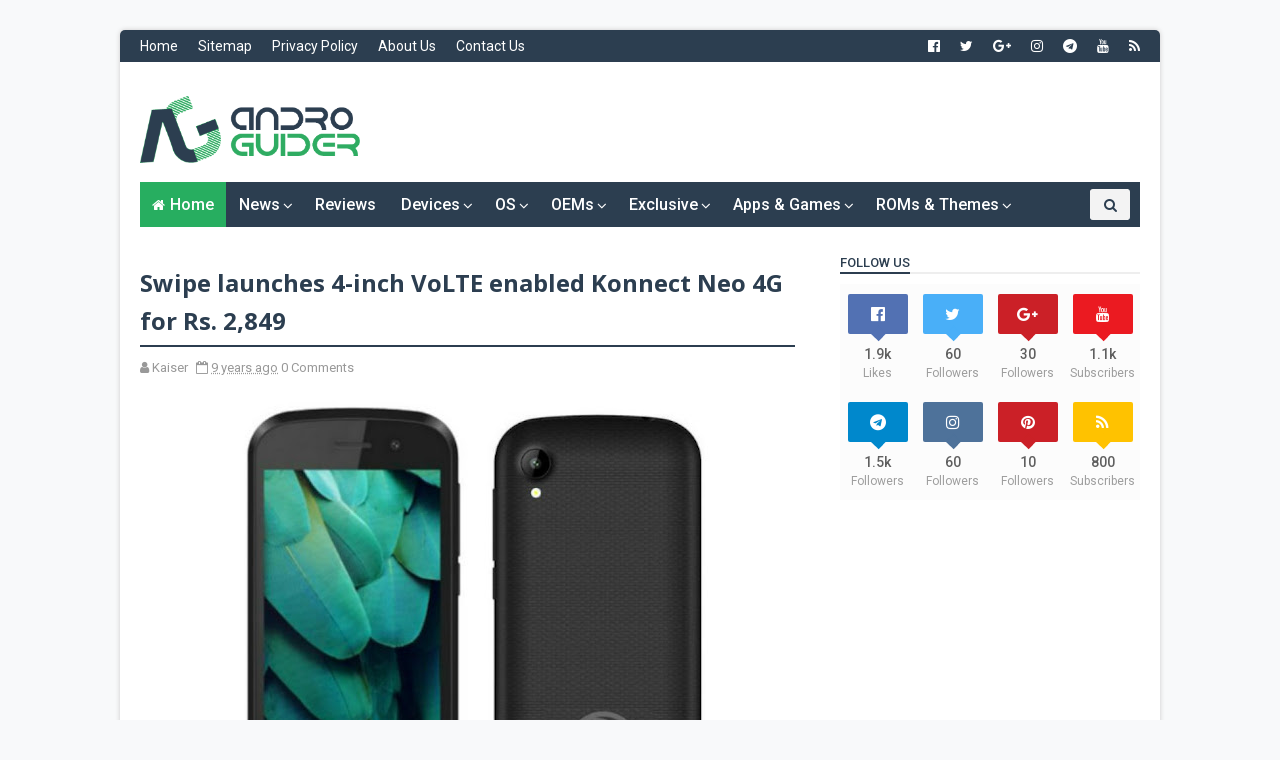

--- FILE ---
content_type: text/html; charset=UTF-8
request_url: https://www.androguider.com/2017/04/fitbit-alta-hr-with-continuous-heart.html
body_size: 48411
content:
<!DOCTYPE html>
<html dir='ltr' lang='en' xmlns='http://www.w3.org/1999/xhtml' xmlns:b='http://www.google.com/2005/gml/b' xmlns:data='http://www.google.com/2005/gml/data' xmlns:expr='http://www.google.com/2005/gml/expr'>
<head>
<link href='https://www.blogger.com/static/v1/widgets/335934321-css_bundle_v2.css' rel='stylesheet' type='text/css'/>
<!--[if IE]><script type="text/javascript" src="https://www.blogger.com/static/v1/jsbin/3382421118-ieretrofit.js"></script> <![endif]-->
<!-- Google Blogger -->
<link href='//1.bp.blogspot.com' rel='dns-prefetch'/>
<link href='//28.2bp.blogspot.com' rel='dns-prefetch'/>
<link href='//3.bp.blogspot.com' rel='dns-prefetch'/>
<link href='//4.bp.blogspot.com' rel='dns-prefetch'/>
<link href='//2.bp.blogspot.com' rel='dns-prefetch'/>
<link href='//www.blogger.com' rel='dns-prefetch'/>
<!-- Google Fonts -->
<link href='//fonts.googleapis.com' rel='dns-prefetch'/>
<!-- Font Awesome -->
<link href='//use.fontawesome.com' rel='dns-prefetch'/>
<!-- Google CDN -->
<link href='//ajax.googleapis.com' rel='dns-prefetch'/>
<link href='//resources.blogblog.com' rel='dns-prefetch'/>
<link href='//feeds.feedburner.com' rel='dns-prefetch'/>
<!-- Github -->
<link href='//github.com' rel='dns-prefetch'/>
<!-- CDN JS -->
<link href='//cdnjs.cloudflare.com' rel='dns-prefetch'/>
<!-- Google Analytics -->
<link href='//www.google-analytics.com' rel='dns-prefetch'/>
<!-- Google Services -->
<link href='//themes.googleusercontent.com ' rel='dns-prefetch'/>
<link href='//pagead2.googlesyndication.com' rel='dns-prefetch'/>
<link href='//googleads.g.doubleclick.net' rel='dns-prefetch'/>
<link href='//www.gstatic.com' rel='preconnect'/>
<link href='//www.googletagservices.com' rel='dns-prefetch'/>
<link href='//static.xx.fbcdn.net' rel='dns-prefetch'/>
<link href='//tpc.googlesyndication.com' rel='dns-prefetch'/>
<link href='//apis.google.com' rel='dns-prefetch'/>
<!-- Facebook -->
<link href='//www.facebook.com' rel='dns-prefetch'/>
<link href='//connect.facebook.net' rel='dns-prefetch'/>
<!-- Twitter -->
<link href='//twitter.com' rel='dns-prefetch'/>
<link href='//platform.twitter.com' rel='dns-prefetch'/>
<link href='//syndication.twitter.com' rel='dns-prefetch'/>
<link href='//r.twimg.com ' rel='dns-prefetch'/>
<link href=' http://p.twitter.com ' rel='dns-prefetch'/>
<link href=' http://cdn.api.twitter.com ' rel='dns-prefetch'/>
<!-- DNS Prefetch Ends -->
<!-- BEGIN Open Graph tags -->
<meta content='https://www.androguider.com/2017/04/fitbit-alta-hr-with-continuous-heart.html' property='og:url'/>
<meta content='Fitbit Alta HR with continuous heart rate tracking now available in
India for Rs. 14,999' property='og:title'/>
<meta content='https://blogger.googleusercontent.com/img/b/R29vZ2xl/AVvXsEi9VlR5CA_Styo7e2BbQnALL3p0n2HVREZ25CTJPp_zuRgE6_tszCmZlajg1xX2uIdgqLap8UUtbRIRDoV3DD9wiqtvxPiFYuw1260QwzYydk7n2IrhcVnT6yk47o2u487ch2aRa3MOQ2xg/s640/Fitbit-Alta-HR-Family-768x577.jpg' property='og:image'/>
<meta content='article' property='og:type'/>
<meta content='AndroGuider | One Stop For The Techy You!' property='og:site_name'/>
<meta content='' property='og:description'/>
<!-- END Open Graph tags -->
<!-- BEGIN twitter card -->
<meta content='summary' name='twitter:card'/>
<meta content='@androguider' name='twitter:site'/>
<meta content='https://www.androguider.com/' name='twitter:domain'/>
<meta content='https://www.androguider.com/2017/04/fitbit-alta-hr-with-continuous-heart.html' name='twitter:url'/>
<meta content='Fitbit Alta HR with continuous heart rate tracking now available in
India for Rs. 14,999' name='twitter:title'/>
<meta content='https://blogger.googleusercontent.com/img/b/R29vZ2xl/AVvXsEi9VlR5CA_Styo7e2BbQnALL3p0n2HVREZ25CTJPp_zuRgE6_tszCmZlajg1xX2uIdgqLap8UUtbRIRDoV3DD9wiqtvxPiFYuw1260QwzYydk7n2IrhcVnT6yk47o2u487ch2aRa3MOQ2xg/s640/Fitbit-Alta-HR-Family-768x577.jpg' name='twitter:image:src'/>
<meta content='https://www.androguider.com/2017/04/fitbit-alta-hr-with-continuous-heart.html' name='twitter:url'/>
<!-- END twitter card -->
<meta charset='utf-8'/>
<meta content='IE=9; IE=8; IE=7; IE=EDGE; chrome=1' http-equiv='X-UA-Compatible'/>
<meta content='dZPKuYVYMgFogZA-eVXyKw_11wj1b-To1y8v4h3qh6I' name='google-site-verification'/>
<meta content='#27B059' name='theme-color'/>
<meta content='en' http-equiv='content-language'/>
<meta content='width=device-width,initial-scale=1.0,minimum-scale=1.0,maximum-scale=1.0' name='viewport'/>
<link href='//fonts.googleapis.com/css?family=PT+Serif:400,700,400italic,700italic|Roboto:400,500|Open+Sans:400,700,700italic,400italic' rel='stylesheet' type='text/css'/>
<meta content='text/html; charset=UTF-8' http-equiv='Content-Type'/>
<meta content='blogger' name='generator'/>
<link href='https://www.androguider.com/favicon.ico' rel='icon' type='image/x-icon'/>
<link href='http://www.androguider.com/2017/04/fitbit-alta-hr-with-continuous-heart.html' rel='canonical'/>
<link rel="alternate" type="application/atom+xml" title="AndroGuider | One Stop For The Techy You! - Atom" href="https://www.androguider.com/feeds/posts/default" />
<link rel="alternate" type="application/rss+xml" title="AndroGuider | One Stop For The Techy You! - RSS" href="https://www.androguider.com/feeds/posts/default?alt=rss" />
<link rel="service.post" type="application/atom+xml" title="AndroGuider | One Stop For The Techy You! - Atom" href="https://www.blogger.com/feeds/3968499600470119370/posts/default" />

<!--Can't find substitution for tag [blog.ieCssRetrofitLinks]-->
<link href='https://blogger.googleusercontent.com/img/b/R29vZ2xl/AVvXsEi9VlR5CA_Styo7e2BbQnALL3p0n2HVREZ25CTJPp_zuRgE6_tszCmZlajg1xX2uIdgqLap8UUtbRIRDoV3DD9wiqtvxPiFYuw1260QwzYydk7n2IrhcVnT6yk47o2u487ch2aRa3MOQ2xg/s640/Fitbit-Alta-HR-Family-768x577.jpg' rel='image_src'/>
<meta content='http://www.androguider.com/2017/04/fitbit-alta-hr-with-continuous-heart.html' property='og:url'/>
<meta content='Fitbit Alta HR with continuous heart rate tracking now available in
India for Rs. 14,999' property='og:title'/>
<meta content='AndroGuider is a blog where you can scoop your daily need of tech information with some dose of special reviews and custom ROM overviews' property='og:description'/>
<meta content='https://blogger.googleusercontent.com/img/b/R29vZ2xl/AVvXsEi9VlR5CA_Styo7e2BbQnALL3p0n2HVREZ25CTJPp_zuRgE6_tszCmZlajg1xX2uIdgqLap8UUtbRIRDoV3DD9wiqtvxPiFYuw1260QwzYydk7n2IrhcVnT6yk47o2u487ch2aRa3MOQ2xg/w1200-h630-p-k-no-nu/Fitbit-Alta-HR-Family-768x577.jpg' property='og:image'/>
<link href='https://www.androguider.com/2017/04/fitbit-alta-hr-with-continuous-heart.html' rel='canonical'/>
<meta content='width=device-width, initial-scale=1, maximum-scale=1' name='viewport'/>
<script src="//ajax.googleapis.com/ajax/libs/jquery/1/jquery.min.js" type="text/javascript"></script>
<link href='https://cdnjs.cloudflare.com/ajax/libs/font-awesome/4.7.0/css/font-awesome.css' rel='stylesheet'/>
<title>
Fitbit Alta HR with continuous heart rate tracking now available in
India for Rs. 14,999 - AndroGuider | One Stop For The Techy You!
</title>
<style type='text/css'>@font-face{font-family:'Open Sans';font-style:normal;font-weight:400;font-stretch:100%;font-display:swap;src:url(//fonts.gstatic.com/s/opensans/v44/memSYaGs126MiZpBA-UvWbX2vVnXBbObj2OVZyOOSr4dVJWUgsjZ0B4taVIGxA.woff2)format('woff2');unicode-range:U+0460-052F,U+1C80-1C8A,U+20B4,U+2DE0-2DFF,U+A640-A69F,U+FE2E-FE2F;}@font-face{font-family:'Open Sans';font-style:normal;font-weight:400;font-stretch:100%;font-display:swap;src:url(//fonts.gstatic.com/s/opensans/v44/memSYaGs126MiZpBA-UvWbX2vVnXBbObj2OVZyOOSr4dVJWUgsjZ0B4kaVIGxA.woff2)format('woff2');unicode-range:U+0301,U+0400-045F,U+0490-0491,U+04B0-04B1,U+2116;}@font-face{font-family:'Open Sans';font-style:normal;font-weight:400;font-stretch:100%;font-display:swap;src:url(//fonts.gstatic.com/s/opensans/v44/memSYaGs126MiZpBA-UvWbX2vVnXBbObj2OVZyOOSr4dVJWUgsjZ0B4saVIGxA.woff2)format('woff2');unicode-range:U+1F00-1FFF;}@font-face{font-family:'Open Sans';font-style:normal;font-weight:400;font-stretch:100%;font-display:swap;src:url(//fonts.gstatic.com/s/opensans/v44/memSYaGs126MiZpBA-UvWbX2vVnXBbObj2OVZyOOSr4dVJWUgsjZ0B4jaVIGxA.woff2)format('woff2');unicode-range:U+0370-0377,U+037A-037F,U+0384-038A,U+038C,U+038E-03A1,U+03A3-03FF;}@font-face{font-family:'Open Sans';font-style:normal;font-weight:400;font-stretch:100%;font-display:swap;src:url(//fonts.gstatic.com/s/opensans/v44/memSYaGs126MiZpBA-UvWbX2vVnXBbObj2OVZyOOSr4dVJWUgsjZ0B4iaVIGxA.woff2)format('woff2');unicode-range:U+0307-0308,U+0590-05FF,U+200C-2010,U+20AA,U+25CC,U+FB1D-FB4F;}@font-face{font-family:'Open Sans';font-style:normal;font-weight:400;font-stretch:100%;font-display:swap;src:url(//fonts.gstatic.com/s/opensans/v44/memSYaGs126MiZpBA-UvWbX2vVnXBbObj2OVZyOOSr4dVJWUgsjZ0B5caVIGxA.woff2)format('woff2');unicode-range:U+0302-0303,U+0305,U+0307-0308,U+0310,U+0312,U+0315,U+031A,U+0326-0327,U+032C,U+032F-0330,U+0332-0333,U+0338,U+033A,U+0346,U+034D,U+0391-03A1,U+03A3-03A9,U+03B1-03C9,U+03D1,U+03D5-03D6,U+03F0-03F1,U+03F4-03F5,U+2016-2017,U+2034-2038,U+203C,U+2040,U+2043,U+2047,U+2050,U+2057,U+205F,U+2070-2071,U+2074-208E,U+2090-209C,U+20D0-20DC,U+20E1,U+20E5-20EF,U+2100-2112,U+2114-2115,U+2117-2121,U+2123-214F,U+2190,U+2192,U+2194-21AE,U+21B0-21E5,U+21F1-21F2,U+21F4-2211,U+2213-2214,U+2216-22FF,U+2308-230B,U+2310,U+2319,U+231C-2321,U+2336-237A,U+237C,U+2395,U+239B-23B7,U+23D0,U+23DC-23E1,U+2474-2475,U+25AF,U+25B3,U+25B7,U+25BD,U+25C1,U+25CA,U+25CC,U+25FB,U+266D-266F,U+27C0-27FF,U+2900-2AFF,U+2B0E-2B11,U+2B30-2B4C,U+2BFE,U+3030,U+FF5B,U+FF5D,U+1D400-1D7FF,U+1EE00-1EEFF;}@font-face{font-family:'Open Sans';font-style:normal;font-weight:400;font-stretch:100%;font-display:swap;src:url(//fonts.gstatic.com/s/opensans/v44/memSYaGs126MiZpBA-UvWbX2vVnXBbObj2OVZyOOSr4dVJWUgsjZ0B5OaVIGxA.woff2)format('woff2');unicode-range:U+0001-000C,U+000E-001F,U+007F-009F,U+20DD-20E0,U+20E2-20E4,U+2150-218F,U+2190,U+2192,U+2194-2199,U+21AF,U+21E6-21F0,U+21F3,U+2218-2219,U+2299,U+22C4-22C6,U+2300-243F,U+2440-244A,U+2460-24FF,U+25A0-27BF,U+2800-28FF,U+2921-2922,U+2981,U+29BF,U+29EB,U+2B00-2BFF,U+4DC0-4DFF,U+FFF9-FFFB,U+10140-1018E,U+10190-1019C,U+101A0,U+101D0-101FD,U+102E0-102FB,U+10E60-10E7E,U+1D2C0-1D2D3,U+1D2E0-1D37F,U+1F000-1F0FF,U+1F100-1F1AD,U+1F1E6-1F1FF,U+1F30D-1F30F,U+1F315,U+1F31C,U+1F31E,U+1F320-1F32C,U+1F336,U+1F378,U+1F37D,U+1F382,U+1F393-1F39F,U+1F3A7-1F3A8,U+1F3AC-1F3AF,U+1F3C2,U+1F3C4-1F3C6,U+1F3CA-1F3CE,U+1F3D4-1F3E0,U+1F3ED,U+1F3F1-1F3F3,U+1F3F5-1F3F7,U+1F408,U+1F415,U+1F41F,U+1F426,U+1F43F,U+1F441-1F442,U+1F444,U+1F446-1F449,U+1F44C-1F44E,U+1F453,U+1F46A,U+1F47D,U+1F4A3,U+1F4B0,U+1F4B3,U+1F4B9,U+1F4BB,U+1F4BF,U+1F4C8-1F4CB,U+1F4D6,U+1F4DA,U+1F4DF,U+1F4E3-1F4E6,U+1F4EA-1F4ED,U+1F4F7,U+1F4F9-1F4FB,U+1F4FD-1F4FE,U+1F503,U+1F507-1F50B,U+1F50D,U+1F512-1F513,U+1F53E-1F54A,U+1F54F-1F5FA,U+1F610,U+1F650-1F67F,U+1F687,U+1F68D,U+1F691,U+1F694,U+1F698,U+1F6AD,U+1F6B2,U+1F6B9-1F6BA,U+1F6BC,U+1F6C6-1F6CF,U+1F6D3-1F6D7,U+1F6E0-1F6EA,U+1F6F0-1F6F3,U+1F6F7-1F6FC,U+1F700-1F7FF,U+1F800-1F80B,U+1F810-1F847,U+1F850-1F859,U+1F860-1F887,U+1F890-1F8AD,U+1F8B0-1F8BB,U+1F8C0-1F8C1,U+1F900-1F90B,U+1F93B,U+1F946,U+1F984,U+1F996,U+1F9E9,U+1FA00-1FA6F,U+1FA70-1FA7C,U+1FA80-1FA89,U+1FA8F-1FAC6,U+1FACE-1FADC,U+1FADF-1FAE9,U+1FAF0-1FAF8,U+1FB00-1FBFF;}@font-face{font-family:'Open Sans';font-style:normal;font-weight:400;font-stretch:100%;font-display:swap;src:url(//fonts.gstatic.com/s/opensans/v44/memSYaGs126MiZpBA-UvWbX2vVnXBbObj2OVZyOOSr4dVJWUgsjZ0B4vaVIGxA.woff2)format('woff2');unicode-range:U+0102-0103,U+0110-0111,U+0128-0129,U+0168-0169,U+01A0-01A1,U+01AF-01B0,U+0300-0301,U+0303-0304,U+0308-0309,U+0323,U+0329,U+1EA0-1EF9,U+20AB;}@font-face{font-family:'Open Sans';font-style:normal;font-weight:400;font-stretch:100%;font-display:swap;src:url(//fonts.gstatic.com/s/opensans/v44/memSYaGs126MiZpBA-UvWbX2vVnXBbObj2OVZyOOSr4dVJWUgsjZ0B4uaVIGxA.woff2)format('woff2');unicode-range:U+0100-02BA,U+02BD-02C5,U+02C7-02CC,U+02CE-02D7,U+02DD-02FF,U+0304,U+0308,U+0329,U+1D00-1DBF,U+1E00-1E9F,U+1EF2-1EFF,U+2020,U+20A0-20AB,U+20AD-20C0,U+2113,U+2C60-2C7F,U+A720-A7FF;}@font-face{font-family:'Open Sans';font-style:normal;font-weight:400;font-stretch:100%;font-display:swap;src:url(//fonts.gstatic.com/s/opensans/v44/memSYaGs126MiZpBA-UvWbX2vVnXBbObj2OVZyOOSr4dVJWUgsjZ0B4gaVI.woff2)format('woff2');unicode-range:U+0000-00FF,U+0131,U+0152-0153,U+02BB-02BC,U+02C6,U+02DA,U+02DC,U+0304,U+0308,U+0329,U+2000-206F,U+20AC,U+2122,U+2191,U+2193,U+2212,U+2215,U+FEFF,U+FFFD;}@font-face{font-family:'Roboto';font-style:normal;font-weight:400;font-stretch:100%;font-display:swap;src:url(//fonts.gstatic.com/s/roboto/v50/KFOMCnqEu92Fr1ME7kSn66aGLdTylUAMQXC89YmC2DPNWubEbVmZiArmlw.woff2)format('woff2');unicode-range:U+0460-052F,U+1C80-1C8A,U+20B4,U+2DE0-2DFF,U+A640-A69F,U+FE2E-FE2F;}@font-face{font-family:'Roboto';font-style:normal;font-weight:400;font-stretch:100%;font-display:swap;src:url(//fonts.gstatic.com/s/roboto/v50/KFOMCnqEu92Fr1ME7kSn66aGLdTylUAMQXC89YmC2DPNWubEbVmQiArmlw.woff2)format('woff2');unicode-range:U+0301,U+0400-045F,U+0490-0491,U+04B0-04B1,U+2116;}@font-face{font-family:'Roboto';font-style:normal;font-weight:400;font-stretch:100%;font-display:swap;src:url(//fonts.gstatic.com/s/roboto/v50/KFOMCnqEu92Fr1ME7kSn66aGLdTylUAMQXC89YmC2DPNWubEbVmYiArmlw.woff2)format('woff2');unicode-range:U+1F00-1FFF;}@font-face{font-family:'Roboto';font-style:normal;font-weight:400;font-stretch:100%;font-display:swap;src:url(//fonts.gstatic.com/s/roboto/v50/KFOMCnqEu92Fr1ME7kSn66aGLdTylUAMQXC89YmC2DPNWubEbVmXiArmlw.woff2)format('woff2');unicode-range:U+0370-0377,U+037A-037F,U+0384-038A,U+038C,U+038E-03A1,U+03A3-03FF;}@font-face{font-family:'Roboto';font-style:normal;font-weight:400;font-stretch:100%;font-display:swap;src:url(//fonts.gstatic.com/s/roboto/v50/KFOMCnqEu92Fr1ME7kSn66aGLdTylUAMQXC89YmC2DPNWubEbVnoiArmlw.woff2)format('woff2');unicode-range:U+0302-0303,U+0305,U+0307-0308,U+0310,U+0312,U+0315,U+031A,U+0326-0327,U+032C,U+032F-0330,U+0332-0333,U+0338,U+033A,U+0346,U+034D,U+0391-03A1,U+03A3-03A9,U+03B1-03C9,U+03D1,U+03D5-03D6,U+03F0-03F1,U+03F4-03F5,U+2016-2017,U+2034-2038,U+203C,U+2040,U+2043,U+2047,U+2050,U+2057,U+205F,U+2070-2071,U+2074-208E,U+2090-209C,U+20D0-20DC,U+20E1,U+20E5-20EF,U+2100-2112,U+2114-2115,U+2117-2121,U+2123-214F,U+2190,U+2192,U+2194-21AE,U+21B0-21E5,U+21F1-21F2,U+21F4-2211,U+2213-2214,U+2216-22FF,U+2308-230B,U+2310,U+2319,U+231C-2321,U+2336-237A,U+237C,U+2395,U+239B-23B7,U+23D0,U+23DC-23E1,U+2474-2475,U+25AF,U+25B3,U+25B7,U+25BD,U+25C1,U+25CA,U+25CC,U+25FB,U+266D-266F,U+27C0-27FF,U+2900-2AFF,U+2B0E-2B11,U+2B30-2B4C,U+2BFE,U+3030,U+FF5B,U+FF5D,U+1D400-1D7FF,U+1EE00-1EEFF;}@font-face{font-family:'Roboto';font-style:normal;font-weight:400;font-stretch:100%;font-display:swap;src:url(//fonts.gstatic.com/s/roboto/v50/KFOMCnqEu92Fr1ME7kSn66aGLdTylUAMQXC89YmC2DPNWubEbVn6iArmlw.woff2)format('woff2');unicode-range:U+0001-000C,U+000E-001F,U+007F-009F,U+20DD-20E0,U+20E2-20E4,U+2150-218F,U+2190,U+2192,U+2194-2199,U+21AF,U+21E6-21F0,U+21F3,U+2218-2219,U+2299,U+22C4-22C6,U+2300-243F,U+2440-244A,U+2460-24FF,U+25A0-27BF,U+2800-28FF,U+2921-2922,U+2981,U+29BF,U+29EB,U+2B00-2BFF,U+4DC0-4DFF,U+FFF9-FFFB,U+10140-1018E,U+10190-1019C,U+101A0,U+101D0-101FD,U+102E0-102FB,U+10E60-10E7E,U+1D2C0-1D2D3,U+1D2E0-1D37F,U+1F000-1F0FF,U+1F100-1F1AD,U+1F1E6-1F1FF,U+1F30D-1F30F,U+1F315,U+1F31C,U+1F31E,U+1F320-1F32C,U+1F336,U+1F378,U+1F37D,U+1F382,U+1F393-1F39F,U+1F3A7-1F3A8,U+1F3AC-1F3AF,U+1F3C2,U+1F3C4-1F3C6,U+1F3CA-1F3CE,U+1F3D4-1F3E0,U+1F3ED,U+1F3F1-1F3F3,U+1F3F5-1F3F7,U+1F408,U+1F415,U+1F41F,U+1F426,U+1F43F,U+1F441-1F442,U+1F444,U+1F446-1F449,U+1F44C-1F44E,U+1F453,U+1F46A,U+1F47D,U+1F4A3,U+1F4B0,U+1F4B3,U+1F4B9,U+1F4BB,U+1F4BF,U+1F4C8-1F4CB,U+1F4D6,U+1F4DA,U+1F4DF,U+1F4E3-1F4E6,U+1F4EA-1F4ED,U+1F4F7,U+1F4F9-1F4FB,U+1F4FD-1F4FE,U+1F503,U+1F507-1F50B,U+1F50D,U+1F512-1F513,U+1F53E-1F54A,U+1F54F-1F5FA,U+1F610,U+1F650-1F67F,U+1F687,U+1F68D,U+1F691,U+1F694,U+1F698,U+1F6AD,U+1F6B2,U+1F6B9-1F6BA,U+1F6BC,U+1F6C6-1F6CF,U+1F6D3-1F6D7,U+1F6E0-1F6EA,U+1F6F0-1F6F3,U+1F6F7-1F6FC,U+1F700-1F7FF,U+1F800-1F80B,U+1F810-1F847,U+1F850-1F859,U+1F860-1F887,U+1F890-1F8AD,U+1F8B0-1F8BB,U+1F8C0-1F8C1,U+1F900-1F90B,U+1F93B,U+1F946,U+1F984,U+1F996,U+1F9E9,U+1FA00-1FA6F,U+1FA70-1FA7C,U+1FA80-1FA89,U+1FA8F-1FAC6,U+1FACE-1FADC,U+1FADF-1FAE9,U+1FAF0-1FAF8,U+1FB00-1FBFF;}@font-face{font-family:'Roboto';font-style:normal;font-weight:400;font-stretch:100%;font-display:swap;src:url(//fonts.gstatic.com/s/roboto/v50/KFOMCnqEu92Fr1ME7kSn66aGLdTylUAMQXC89YmC2DPNWubEbVmbiArmlw.woff2)format('woff2');unicode-range:U+0102-0103,U+0110-0111,U+0128-0129,U+0168-0169,U+01A0-01A1,U+01AF-01B0,U+0300-0301,U+0303-0304,U+0308-0309,U+0323,U+0329,U+1EA0-1EF9,U+20AB;}@font-face{font-family:'Roboto';font-style:normal;font-weight:400;font-stretch:100%;font-display:swap;src:url(//fonts.gstatic.com/s/roboto/v50/KFOMCnqEu92Fr1ME7kSn66aGLdTylUAMQXC89YmC2DPNWubEbVmaiArmlw.woff2)format('woff2');unicode-range:U+0100-02BA,U+02BD-02C5,U+02C7-02CC,U+02CE-02D7,U+02DD-02FF,U+0304,U+0308,U+0329,U+1D00-1DBF,U+1E00-1E9F,U+1EF2-1EFF,U+2020,U+20A0-20AB,U+20AD-20C0,U+2113,U+2C60-2C7F,U+A720-A7FF;}@font-face{font-family:'Roboto';font-style:normal;font-weight:400;font-stretch:100%;font-display:swap;src:url(//fonts.gstatic.com/s/roboto/v50/KFOMCnqEu92Fr1ME7kSn66aGLdTylUAMQXC89YmC2DPNWubEbVmUiAo.woff2)format('woff2');unicode-range:U+0000-00FF,U+0131,U+0152-0153,U+02BB-02BC,U+02C6,U+02DA,U+02DC,U+0304,U+0308,U+0329,U+2000-206F,U+20AC,U+2122,U+2191,U+2193,U+2212,U+2215,U+FEFF,U+FFFD;}</style>
<style id='page-skin-1' type='text/css'><!--
/*
-----------------------------------------------
Welcome to AndroGuider's website source. This is one of the most badly coded websites you will ever come across. So if you seek to find something useful here, just forget it, it ain't gonna happen. There are a lot of better coded websites than this, at least a thousand times better. So Google your way my friend, I hope you find something worth scrounging and learning from. Best of luck! But when it comes to delivering the tech stuff, this is the place you should look into.
----------------------------------------------- */
/* Variable definitions
-----------------------
<Variable name="keycolor" description="Main Color" type="color" default="#1e87f0"/>
<Variable name="body.background" description="Background" type="background" color="#f8f9fa" default="$(color) url(https://blogger.googleusercontent.com/img/b/R29vZ2xl/AVvXsEhXJ5clgZ_rSsDC1fYZJjKagSexSGmsS8hLP80iearjQnA6JMt75STFZr77AjHsniFnbrhw6KDSSC9sDWDErHw5I_tuYQwiCAleyhvs9FyvV7_W5AQnww8fYlRXDw36yQT3MqTuf9Bk_z8/s0-r/bg.png) no-repeat fixed top center"/>
<Group description="Custom Colors" selector="body">
<Variable name="primary.color" description="Primary Color" type="color" default="#2C3E50"/>
<Variable name="secondary.color" description="Secondary Color" type="color" default="#27ae60"/>
</Group>
<Group description="Main Fonts" selector="body">
<Variable name="body.font" description="Body Font" type="font" default="'Roboto',sans-serif"/>
<Variable name="title.font" description="Title Font" type="font" default="Open Sans,sans-serif"/>
<Variable name="text.font" description="Text Font" type="font" default="'PT Serif',sans-serif"/>
</Group>
-----------------------
*/
/*---------Reset Style---------*/
a,abbr,acronym,address,applet,b,big,blockquote,body,caption,center,cite,code,dd,del,dfn,div,dl,dt,em,fieldset,font,form,h1,h2,h3,h4,h5,h6,html,i,iframe,img,ins,kbd,label,legend,li,object,p,pre,q,s,samp,small,span,strike,strong,sub,sup,table,tbody,td,tfoot,th,thead,tr,tt,u,ul,var{padding:0;border:0;outline:0;vertical-align:baseline;background:0 0;margin:0}
ins{text-decoration:underline}
del{text-decoration:line-through}
dl,ul{list-style-position:inside;font-weight:700;list-style:none}
ul li{list-style:none}
caption,th{text-align:center}
img{border:none;position:relative}
.clear{clear:both}
.section,.widget,.widget ul{margin:0;padding:0}
/*------- Body -------*/
body{background:#f8f9fa none no-repeat scroll center center;color:#494949;font-size:14px;font-family:'Roboto',sans-serif;line-height:22px;word-wrap:break-word}
h1,h2,h3,h4,h5,h6{padding:0;margin:0}
h2{color:#2c3e50;margin:1.5em 0 .75em}
h4 a{color:#4285f4!important}
a:link,a:hover,a:visited{color:#27ae60;text-decoration:none}
:focus{outline:0}
a img{border:0}
.separator a{clear:none!important;float:none!important;margin-left:0!important;margin-right:0!important}
#navbar-iframe{display:none;height:0;visibility:hidden}
span.item-control,a.quickedit{display:none!important}
.archive .home-link,.index .home-link{display:none}
*{outline:0;transition:all .3s ease;-webkit-transition:all .3s ease;-moz-transition:all .3s ease;-o-transition:all .3s ease}
/*-------Font Config-------*/
h3.feat-headline,h2.post-title,h3.wrp-titulo,.PopularPosts ul li a,.item .post-title,.static_page .post-title,.related-title a,.cmmwidget a,.p-author{font-family:Open Sans,sans-serif}
p.recent-des,.resumo span,.resumo a,.item .post-body,.static_page .post-body{font-family:'PT Serif',sans-serif}
/*-------Outer and Row-------*/
/*---------CSS Media Queries----------*/
@media only screen and (max-width: 789px)
{
#outer-wrapper{max-width:1040px;margin:0 auto;background-color:#FFFFFF;box-shadow:0 0 5px #ccc}
.row{width:1000px}
.header-logo img{height:auto;max-height:72px;margin:7px 0 0;max-width:100%}
.dadnavmob{width:100%;height:100%}
.dadnavpc{width:0;display:block;line-height:0;height:0;overflow:hidden;padding:0}
}
@media (min-width:790px)
{
#outer-wrapper{max-width:1040px !important;margin:0 auto !important;background-color:#FFFFFF !important;box-shadow:0 0 5px #ccc !important;margin-top:30px !important;margin-bottom:30px !important;border-radius:5px !important}
.row{width:1000px}
.header-logo img{height:auto;max-height:72px;margin:34px 0 0;max-width:100%}
.dadnavpc{width:100%;height:100%}
.dadnavmob{width:0;display:block;line-height:0;height:0;overflow:hidden;padding:0}
}
/*---------Top Navigation----------*/
#topnav{width:100%;height:32px;background-color:#2c3e50;margin:0;border-radius:5px 5px 0px 0px}
.tm-head{margin:0 auto;height:32px;line-height:32px;overflow:hidden}
.tm-menu{float:left}
#nav1 li{float:left;display:inline-block;line-height:32px;padding:0;margin-right:20px}
#nav1 li a{color:#fff;font-size:14px;font-weight:400}
#nav1 li a:hover,.tn-head #social-top ul li a:hover{color:#27ae60}
.social-area{float:right}
.tm-head #social-top{position:relative;display:block;margin-right:0px}
.tm-head #social-top ul{overflow:hidden}
.tm-head #social-top ul li{line-height:32px;display:block;float:left;margin-left:20px;padding:0}
.tm-head #social-top ul li a{display:block;float:left;text-decoration:none;font-size:14px;color:#fff}
.tm-head #social-top ul li a:before{display:inline-block;font-family:FontAwesome;font-style:normal;font-weight:400;-webkit-font-smoothing:antialiased;-moz-osx-font-smoothing:grayscale}
.tm-head #social-top ul li a:hover{color:#27ae60}
#social-top .facebook:before{content:"\f230"}
#social-top .twitter:before{content:"\f099"}
#social-top .gplus:before{content:"\f0d5"}
#social-top .rss:before{content:"\f09e"}
#social-top .youtube:before{content:"\f167"}
#social-top .skype:before{content:"\f17e"}
#social-top .stumbleupon:before{content:"\f1a4"}
#social-top .tumblr:before{content:"\f173"}
#social-top .vine:before{content:"\f1ca"}
#social-top .stack-overflow:before{content:"\f16c"}
#social-top .linkedin:before{content:"\f0e1"}
#social-top .dribbble:before{content:"\f17d"}
#social-top .soundcloud:before{content:"\f1be"}
#social-top .behance:before{content:"\f1b4"}
#social-top .digg:before{content:"\f1a6"}
#social-top .instagram:before{content:"\f16d"}
#social-top .pinterest:before{content:"\f0d2"}
#social-top .delicious:before{content:"\f1a5"}
#social-top .codepen:before{content:"\f1cb"}
#social-top .telegram:before{content:"\f2c6"}
#ads1stpost{height:10px;}
/*---------Header Blog----------*/
#header-blog{height:120px;background-color:#fff;position:relative;overflow:hidden}
.header-content{margin:0 auto;overflow:hidden;height:120px}
.header-logo{width:222px;height:72px;float:left}
<!&#8211;&#8211; header-logo img moved to CSS media queries &#8211;&#8211;>
.Header h1 {color:#2c3e50;margin-bottom:10px;margin-top:40px}
.header-ads{width:729px;max-height:90px;float:right;margin:15px 0 0}
/*---------Header Navigation----------*/
#header-navigation{margin:0 auto;top:0;height:45px}
.nav-wrapper{background-color:#2c3e50;width:100%;margin:0 auto; padding-right: 10px;box-sizing:border-box;min-height:45px}
.header-menu li.home-child{float:left;background-color:#27ae60;height:45px;display:inline-block;padding:0;margin-right:1px}
.header-menu li.home-child a{height:45px;line-height:45px;padding:12px;font-size:16px;font-weight:500;color:#FFF}
.header-menu li.home-child a:before{content:'\f015';font-size:14px;margin-right:5px;display:inline-block;font-family:FontAwesome;font-style:normal;font-weight:400;line-height:normal}
#menu ul li{float:left;height:45px;display:inline-block;padding:0;margin-right:1px;transition:all .3s ease-out!important;-webkit-transition:all .3s ease-out!important;-moz-transition:all .3s ease-out!important;-o-transition:all .3s ease-out!important}
#menu ul li:hover{background-color:#F3F3F3}
#menu ul li:hover a,#menu ul li.hasSub:hover a:after{color:#2c3e50}
#menu ul li a{height:45px;line-height:45px;padding:12px;font-size:16px;font-weight:500;color:#FFF;transition:all .3s ease-out!important;-webkit-transition:all .3s ease-out!important;-moz-transition:all .3s ease-out!important;-o-transition:all .3s ease-out!important}
#menu ul li.hasSub a{padding-right:22px}
#menu ul li.hasSub a:after{color:#fff;margin-left:3px;margin-top:1px;position:absolute;display:inline-block;content:'\f107';font-family:FontAwesome;font-weight:400;font-size:15px;text-rendering:auto;transition:all .3s ease-out!important;-webkit-transition:all .3s ease-out!important;-moz-transition:all .3s ease-out!important;-o-transition:all .3s ease-out!important}
#menu ul li.hasSub ul li a:after{display:none!important}
#menu ul li:hover ul{left:auto;z-index:9999}
#menu ul ul{position:absolute;left:-9999px;z-index:9999;width:170px;margin:0;padding:0}
#menu ul ul li{background-color:#2c3e50;float:none!important;display:block;padding:0;height:auto;border-top:1px solid rgba(255, 255, 255, 0.05)}
#menu ul ul li:hover{background-color:#27ae60}
#menu ul li ul#sub-menu li:first-child{border-top:0}
#menu ul ul#sub-menu li a{padding:10px;font-size:14px;line-height:36px;text-transform:capitalize;text-decoration:none;color:#FFF!important;font-weight:500;height:auto}
#menu ul ul#sub-menu li:hover a{color:#FFF!important}
#menu ul ul li:hover a{color:#2c3e50!important}
#menu ul li,#menu ul ul{outline:0;transition:all .0s ease;-webkit-transition:all .0s ease;-moz-transition:all .0s ease;-o-transition:all .0s ease}
.selectnav{display:none}
#selectnav1{margin-top:7px}
select.selectnav{color:#fff;padding:6px 5px 5px;border:0;background-color:rgba(242, 242, 242, 0.30);font:14px "Roboto",sans-serif;cursor:pointer;width:100%;height:31px;border-radius:3px}
.header-search{position:relative;float:right}
.header-search li{list-style:none}
.header-search a.search{-webkit-transition:all .3s ease-out 0;-moz-transition:all .3s ease-out 0;transition:all .3s ease-out 0;background-color:#f3f3f3;cursor:pointer;display:block;height:31px;position:relative;right:0;top:7px;width:40px;border-radius:3px}
.header-search a.search:before{color:#2c3e50;content:'\f002';left:34%;position:absolute;top:30%;font:normal normal normal 14px/1 FontAwesome;font-size:inherit;text-rendering:auto;-webkit-font-smoothing:antialiased;-moz-osx-font-smoothing:grayscale}
.header-search a.search.active{border-left:0;border-radius:0 3px 3px 0}
.header-search a.search.active form{display:block}
.header-search a.search form{display:none;position:absolute;right:40px;top:0;z-index: 2}
.header-search a.search form input{box-shadow:none;height:18px;padding:7px 12px 6px;width:160px;background:#FFF none repeat scroll 0 0;color:#6C6B6B;margin-top:0;border-radius:3px 0 0 3px;border:0}
#header-navigation .header-search li a{cursor:pointer;-webkit-transition:all .3s ease-out 0;-moz-transition:all .3s ease-out 0;transition:all .3s ease-out 0}
/*-------Content Wrapper and Main--------*/
#content-wrapper{margin:25px auto 5px;overflow:hidden}
#main-wrapper{float:left;margin-right:25px;overflow:hidden;width:655px;word-wrap:break-word}
/*-------Posts--------*/
.m-rec{margin-bottom:0;padding-bottom:3px}
.m-rec h2{display:inline-block}
.m-rec h2 a{color:#B6B6B6;font-weight:500;line-height:normal;font-size:13px;text-transform:uppercase;display:block}
.label, .search-query {padding: 0 0 6px}
.label span,.search-query span{color:#B6B6B6;font-weight:500;line-height:normal;font-size:13px;text-transform:uppercase;display:inline-block}
.post{display:block;overflow:hidden;word-wrap:break-word}
.index .post,.archive .post{padding:25px 0;border-bottom:1px solid #e0e0e0}
.index .post-outer:nth-of-type(1) .post{padding-top:5px}
.block-image{float:left;width:247px;height:158px;margin-right:20px}
.block-image .thumb{width:100%;height:158px;position:relative;display:block;z-index:2;border-radius:2px;overflow:hidden}
.block-image a{width:100%;height:158px;display:block;transition:all .3s ease-out!important;-webkit-transition:all .3s ease-out!important;-moz-transition:all .3s ease-out!important;-o-transition:all .3s ease-out!important}
.block-image a:hover{-webkit-transform:scale(1.1) rotate(-1.5deg)!important;-moz-transform:scale(1.1) rotate(-1.5deg)!important;transform:scale(1.1) rotate(-1.5deg)!important;transition:all .3s ease-out!important;-webkit-transition:all .3s ease-out!important;-moz-transition:all .3s ease-out!important;-o-transition:all .3s ease-out!important}
.retitle h2{margin:8px 0;display:block}
.post h2 a,.post h2 a:visited,.post h2 strong{color:#2c3e50;font-weight:700;text-decoration:none;font-size:23.45px;line-height:1.225em}
.post h2 a:hover{color:#27ae60;text-decoration:none}
.post_author_date{color:#C4C4C4;font-size:13px;font-weight:400;line-height:23px;margin:0 0 25px;text-transform:uppercase}
.post_author{font-weight:600;margin-right:5px}
div.post_author_date a{text-decoration:none}
.resumo{margin-top:5px;color:#666;font-size:16.8px;line-height:1.55em}
.resumo a{color:#2c3e50;font-weight:700;text-decoration:underline!important;padding-left:3px}
.resumo a:hover{color:#27ae60}
.widget iframe,.widget img{max-width:100%}
.index .post-footer,.archive .post-footer{display:none!important}
.index .post h2,.archive .post h2{margin:0 0 8px;padding:0}
.item .post,.static_page .post{padding:0 0 25px}
.date-header{color:#999;display:block;overflow:hidden;font-size:12px;font-weight:400;line-height:1.3em;margin:0!important;padding:0}
#meta-post .fa-calendar-o{margin-left:8px}
.post-meta{color:#999;display:block;font-size:13px;font-weight:400;line-height:21px;margin:0;padding:0}
.hreview{display:none!important}
.postags{position:absolute;top:5px}
.postags a{padding:5px;display:inline-block;background:#FFC000;margin:0;color:#fff}
.postags a:nth-child(2){background-color:#444}
.postags a{display:none}
.postags a:first-child,.postags a:nth-child(2){display:inline-block}
.postags a:hover{background:#aaa}
.breadcrumbs .fa-angle-right:before{margin:0 5px}
.breadcrumbs{margin:0;font-size:13px}
.breadcrumbs i{color:#2c3e50}
.breadcrumbs span a.bhome{color:#27ae60}
.breadcrumbs span,.breadcrumbs span a{color:#2c3e50}
.breadcrumbs span a:hover{color:#27ae60}
.item article{margin-top:20px}
.item .post-head,.static_page .post-head{position:relative;margin:10px 0;border-bottom:2px solid #eee}
.item .post-title,.static_page .post-title{border-bottom:2px solid #2c3e50;color:#2c3e50;display:inline-block;padding-bottom:5px;font-size:24px;font-weight:700;position:relative;top:2px}
.item .post-body,.static_page .post-body{width:100%;color:#222;font-size:15px;line-height:1.5em;overflow:hidden}
.item .post-outer{padding:0}
.item .post-body img{max-width:100%;width:auto;height:auto}
.post-meta a,.post-meta i{color:#999}
.post-timestamp{margin-left:5px}
.label-head{margin-left:5px}
.label-head a{padding-left:2px}
.label-head a:hover{color:#27ae60}
.main .widget{margin:0}
.main .Blog{border-bottom-width:0}
#ads-post10{display:none}
.ads-post .widget{width:468px;max-height:60px;margin:0px auto 25px}
.share-box{margin:20px 0 25px;border-bottom:2px solid #eee;position:relative}
.share-title{border-bottom:2px solid #2c3e50;color:#2c3e50;display:inline-block;padding-bottom:7px;font-size:15px;font-weight:500;position:relative;top:2px}
.share-art{float:right;padding:0;padding-top:0;font-size:13px;font-weight:400;text-transform:capitalize}
.share-art a{color:#fff;padding:3px 8px;margin-left:4px;border-radius:2px;display:inline-block;margin-right:0}
.share-art a:hover{color:#fff}
.share-art .fac-art{background:#3b5998}
.share-art .fac-art:hover{background:rgba(49,77,145,0.7)}
.share-art .twi-art{background:#00acee}
.share-art .twi-art:hover{background:rgba(7,190,237,0.7)}
.share-art .goo-art{background:#db4a39}
.share-art .goo-art:hover{background:rgba(221,75,56,0.7)}
.share-art .pin-art{background:#CA2127}
.share-art .pin-art:hover{background:rgba(202,33,39,0.7)}
.share-art .lin-art{background:#0077B5}
.share-art .lin-art:hover{background:rgba(0,119,181,0.7)}
.share-art .red-art{background:#ff5700}
.share-art .red-art:hover{background:rgba(255, 87, 0, 1)}
#related-posts{margin-bottom:10px}
.related li{width:30.835%;display:inline-block;height:auto;min-height:184px;float:left;margin-right:24px;overflow:hidden;position:relative}
.related-thumb{width:100%;height:120px;overflow:hidden;border-radius:2px}
.related li .related-img{width:100%;height:120px;display:block;transition:all .3s ease-out!important;-webkit-transition:all .3s ease-out!important;-moz-transition:all .3s ease-out!important;-o-transition:all .3s ease-out!important}
.related li .related-img:hover{-webkit-transform:scale(1.1) rotate(-1.5deg)!important;-moz-transform:scale(1.1) rotate(-1.5deg)!important;transform:scale(1.1) rotate(-1.5deg)!important;transition:all .3s ease-out!important;-webkit-transition:all .3s ease-out!important;-moz-transition:all .3s ease-out!important;-o-transition:all .3s ease-out!important}
.related-title a{font-size:15px;line-height:1.35em;padding:10px 5px 10px 0;font-weight:700;color:#2c3e50;display:block}
.related-title a:hover{color:#27ae60;text-decoration:underline}
.related li:nth-of-type(3),.related li:nth-of-type(6),.related li:nth-of-type(9){margin-right:0}
.static_page .post-meta, .static_page .old_new {display: none;}
/*--------404 Page--------*/
.error_page #main-wrapper{width:100%!important;margin:0!important}
#errr{margin:60px auto;text-align:center;padding:0;line-height:4em}
.error_page a.homepage{padding:10px 20px;color:#fff;background-color:#2c3e50;border-radius:2px}
.error_page a.homepage:hover{background-color:#27ae60}
#errr .error{font-size:20px;text-align:center;font-weight:700}
#errr .nerrr{font-size:150px;text-align:center;color:#27ae60;font-weight:700}
#errr .nerrr span.fa{font-size:135px;margin:0 10px;color:#2c3e50;font-weight:700}
#errr .fa-frown-o:before{content:&quot}
.error_page .sidebar-left,.error_page .sidebar-right,.error_page .old_new{display:none}
@media only screen and (max-width: 768px) {
#errr{margin:50px auto 50px}
#errr p{line-height:2.5em}
}
@media only screen and (max-width: 359px) {
#errr .nerrr{font-size:100px}
#errr .nerrr span.fa {font-size:75px}
}
@media only screen and (max-width: 319px) {
#errr .nerrr{font-size:80px}
#errr span.fa.fa-frown-o{font-size:65px}
#errr p{line-height:2.5em}
}
/*-------Typography and ShortCodes-------*/
.firstcharacter{float:left;color:#27ae60;font-size:75px;line-height:60px;padding-top:4px;padding-right:8px;padding-left:3px;}
.post-body h1,.post-body h2,.post-body h3,.post-body h4,.post-body h5,.post-body h6{margin-bottom:15px;color:#2c3e50}
blockquote{font-style:italic;color:#888;border-left:5px solid #27ae60;margin-left:0;padding:10px 15px}
blockquote:before{content:'\f10d';display:inline-block;font-family:FontAwesome;font-style:normal;font-weight:400;line-height:1;-webkit-font-smoothing:antialiased;-moz-osx-font-smoothing:grayscale;margin-right:10px;color:#888}
blockquote:after{content:'\f10e';display:inline-block;font-family:FontAwesome;font-style:normal;font-weight:400;line-height:1;-webkit-font-smoothing:antialiased;-moz-osx-font-smoothing:grayscale;margin-left:10px;color:#888}
.button{background-color:#2c3e50;float:left;padding:5px 12px;margin:5px;color:#fff;font-family:'Roboto',sans-serif;text-align:center;border:0;cursor:pointer;border-radius:3px;display:block;text-decoration:none;font-weight:400;transition:all .3s ease-out!important;-webkit-transition:all .3s ease-out!important}
a.button {color:#fff}
.button:hover{background-color:#27ae60;color:#fff}
.button.small{font-size:12px;padding:5px 12px}
.button.medium{font-size:16px;padding:6px 15px}
.button.large{font-size:18px;padding:8px 18px}
.small-button{width:100%;overflow:hidden;clear:both}
.medium-button{width:100%;overflow:hidden;clear:both}
.large-button{width:100%;overflow:hidden;clear:both}
.demo:before{content:"\f06e";margin-right:5px;display:inline-block;font-family:FontAwesome;font-style:normal;font-weight:400;line-height:normal;-webkit-font-smoothing:antialiased;-moz-osx-font-smoothing:grayscale}
.download:before{content:"\f019";margin-right:5px;display:inline-block;font-family:FontAwesome;font-style:normal;font-weight:400;line-height:normal;-webkit-font-smoothing:antialiased;-moz-osx-font-smoothing:grayscale}
.buy:before{content:"\f09d";margin-right:5px;display:inline-block;font-family:FontAwesome;font-style:normal;font-weight:400;line-height:normal;-webkit-font-smoothing:antialiased;-moz-osx-font-smoothing:grayscale}
.visit:before{content:"\f14c";margin-right:5px;display:inline-block;font-family:FontAwesome;font-style:normal;font-weight:400;line-height:normal;-webkit-font-smoothing:antialiased;-moz-osx-font-smoothing:grayscale}
.widget .post-body ul,.widget .post-body ol{line-height:1.5;font-weight:400}
.widget .post-body li{margin:5px 0;padding:0;line-height:1.5}
.post-body ul li:before{content:"\f105";margin-right:5px;font-family:fontawesome}
pre{font-family:Monaco,"Andale Mono","Courier New",Courier,monospace;background-color:#2c3e50;background-image:-webkit-linear-gradient(rgba(0,0,0,0.05) 50%,transparent 50%,transparent);background-image:-moz-linear-gradient(rgba(0,0,0,0.05) 50%,transparent 50%,transparent);background-image:-ms-linear-gradient(rgba(0,0,0,0.05) 50%,transparent 50%,transparent);background-image:-o-linear-gradient(rgba(0,0,0,0.05) 50%,transparent 50%,transparent);background-image:linear-gradient(rgba(0,0,0,0.05) 50%,transparent 50%,transparent);-webkit-background-size:100% 50px;-moz-background-size:100% 50px;background-size:100% 50px;line-height:25px;color:#f1f1f1;position:relative;padding:0 7px;margin:15px 0 10px;overflow:hidden;word-wrap:normal;white-space:pre;position:relative}
pre:before{content:'Code';display:block;background:#F7F7F7;margin-left:-7px;margin-right:-7px;color:#2c3e50;padding-left:7px;font-family:'Roboto',sans-serif;font-weight:400;font-size:14px}
pre code,pre .line-number{display:block}
pre .line-number a{color:#27ae60;opacity:0.6}
pre .line-number span{display:block;float:left;clear:both;width:20px;text-align:center;margin-left:-7px;margin-right:7px}
pre .line-number span:nth-child(odd){background-color:rgba(0, 0, 0, 0.11)}
pre .line-number span:nth-child(even){background-color:rgba(255, 255, 255, 0.05)}
pre .cl{display:block;clear:both}
#contact{background-color:#fff;margin:30px 0!important}
#contact .contact-form-widget{max-width:100%!important}
#contact .contact-form-name,#contact .contact-form-email,#contact .contact-form-email-message{background-color:#FFF;border:1px solid #eee;border-radius:3px;padding:10px;margin-bottom:10px!important;max-width:100%!important}
#contact .contact-form-name{width:47.7%;height:50px}
#contact .contact-form-email{width:49.7%;height:50px}
#contact .contact-form-email-message{height:150px}
#contact .contact-form-button-submit{max-width:100%;width:100%;z-index:0;margin:4px 0 0;padding:10px!important;text-align:center;cursor:pointer;background:#27ae60;border:0;height:auto;-webkit-border-radius:2px;-moz-border-radius:2px;-ms-border-radius:2px;-o-border-radius:2px;border-radius:2px;text-transform:uppercase;-webkit-transition:all .2s ease-out;-moz-transition:all .2s ease-out;-o-transition:all .2s ease-out;-ms-transition:all .2s ease-out;transition:all .2s ease-out;color:#FFF}
#contact .contact-form-button-submit:hover{background:#2c3e50}
#contact .contact-form-email:focus,#contact .contact-form-name:focus,#contact .contact-form-email-message:focus{box-shadow:none!important}
.alert-message{position:relative;display:block;background-color:#FAFAFA;padding:20px;margin:20px 0;-webkit-border-radius:2px;-moz-border-radius:2px;border-radius:2px;color:#2f3239;border:1px solid}
.alert-message p{margin:0!important;padding:0;line-height:22px;font-size:13px;color:#2f3239}
.alert-message span{font-size:14px!important}
.alert-message i{font-size:16px;line-height:20px}
.alert-message.success{background-color:#f1f9f7;border-color:#e0f1e9;color:#1d9d74}
.alert-message.success a,.alert-message.success span{color:#1d9d74}
.alert-message.alert{background-color:#DAEFFF;border-color:#8ED2FF;color:#378FFF}
.alert-message.alert a,.alert-message.alert span{color:#378FFF}
.alert-message.warning{background-color:#fcf8e3;border-color:#faebcc;color:#8a6d3b}
.alert-message.warning a,.alert-message.warning span{color:#8a6d3b}
.alert-message.error{background-color:#FFD7D2;border-color:#FF9494;color:#F55D5D}
.alert-message.error a,.alert-message.error span{color:#F55D5D}
.fa-check-circle:before{content:"\f058"}
.fa-info-circle:before{content:"\f05a"}
.fa-exclamation-triangle:before{content:"\f071"}
.fa-exclamation-circle:before{content:"\f06a"}
/*---------Comments--------*/
.blogger-tab{display:block;}
.comments {clear: both;margin-top: 0px;margin-bottom: 0;color: #2c3e50;}
.comments h4 {font-size: 13px;text-transform: capitalize;font-weight: 500;padding: 5px 0;margin: 0;border-bottom: 1px solid #eeeeee;}
.comments .comments-content {padding: 10px 0;}
.comments .comments-content .comment {margin-bottom: 0px;padding-bottom: 8px;}
.comments .comments-content .comment:first-child {padding-top: 0px;}
.cmm-tabs .content-tab{background-color:transparent;padding:0;}
.cmm-tabs-header{margin-bottom: 10px;border-bottom: 2px solid #eee;position: relative;}
.cmm-tabs-header h3{display: inline-block;font-size: 18px;margin: 0;border-bottom: 2px solid #2c3e50;color: #2c3e50;top: 2px;font-weight: 500;padding-bottom: 2px;}
.cmm-tabs-header h3 h9 {display:none;}
.simplyTab .cmm-tabs-header .wrap-tab{float:right;}
.cmm-tabs-header .wrap-tab a{height:auto;line-height:1.2em;padding:3px 5px;font-size:14px;display:inline-block;}
.cmm-tabs-header .wrap-tab li{float:left;width:auto;}
.facebook-tab,.fb_iframe_widget_fluid span,.fb_iframe_widget iframe{width:100%!important;}
.comments .item-control{position:static;}
.comments .avatar-image-container{float:left;}
.comments .avatar-image-container, .comments .avatar-image-container img{height:35px;max-height:35px;width:35px;max-width:35px;border-radius: 2px;}
.comments .comment-block{padding:10px;box-shadow: none;border: 1px solid #eee;border-radius: 2px;}
.comments .comment-block,.comments .comments-content .comment-replies{margin-left:47px;margin-top: 0;}
.comments .comments-content .inline-thread{padding:0;}
.comments .comments-content .comment-header{font-size:14px;border-bottom:1px solid #eee;padding:0 0 3px;}
.comments .comments-content .user {font-style: normal;font-weight: 500;}
.comments .comments-content .icon.blog-author {font-weight: 400;}
.comments .comments-content .comment-content {text-align: justify;font-size: 14px;line-height: 1.4em;}
.comments .comment .comment-actions a {margin-right: 5px;color: #757575;background-color: #f9f9f9;border: 1px solid #f2f2f2;padding: 2px 5px;font-size: 11px;border-radius: 2px;}
.comments .comment .comment-actions a:hover{border-color: #e2e2e2;text-decoration:none;}
.comments .comments-content .datetime{margin-left:0;float:right;font-size:11px;}
.comments .comments-content .comment-header a{color:inherit;}
.comments .comments-content .comment-header a:hover{color:#27ae60}
.comments .comments-content .icon.blog-author:before{content:"\f007";font-size:12px;font-family: FontAwesome;}
.comments .thread-toggle {margin-bottom: 4px;}
.comments .comments-content .comment-thread {margin: 4px 0;}
.comments .continue a {padding: 0;padding-top: 10px;padding-left: 47px;font-weight: 500;}
.comments .comments-content .loadmore.loaded {margin: 0;padding: 0;}
.comments .comment-replybox-thread {margin: 0;}
.cmm-tabs.simplyTab .content-tab{background-color:transparent;padding:0;margin-top:20px}
.cmm-tabs.simplyTab .wrap-tab li a {border-radius: 2px;text-transform: uppercase;color: #FFF;font-weight: 500;background-color: #2c3e50;font-size: 12px;}
.cmm-tabs.simplyTab .wrap-tab li a.activeTab{background-color:#27ae60;}
.posts-title h2 a:before{margin-right:10px}
.cmm-tabs.simplyTab .wrap-tab{float:right}
.cmm-tabs.simplyTab .wrap-tab li{margin-left:5px}
.wrap-tab {list-style:none;}
.content-tab{transition:all .0s ease;-webkit-transition:all .0s ease;-moz-transition:all .0s ease;-o-transition:all .0s ease}
/*----------Page Navigation----------*/
#blog-pager{clear:both;text-align:center;margin:0}
.index .blog-pager,.index #blog-pager{display:block}
.index .blog-pager,.index #blog-pager,.archive .blog-pager,.archive #blog-pager{-webkit-border-radius:2px;-moz-border-radius:2px;border-radius:2px;padding:25px 0 20px;text-align:left}
.blog-pager a,#blog-pager a{color:#111111;text-decoration:none!important}
.showpageNum a,.showpage a{color:#111111!important;font-size:15px;font-weight:400;line-height:25px;margin-right:5px;overflow:hidden;padding:5px 10px}
.showpageNum a:hover,.showpage a:hover{font-size:15px;font-weight:400;line-height:24px;margin-right:5px;overflow:hidden;padding:5px 10px;text-decoration:none;background-color:#27ae60;color:#FFF!important;border-radius:2px}
.showpageOf{float:right;color:#111111!important;font-size:15px;font-weight:400;line-height:25px;margin-right:5px;overflow:hidden}
.showpagePoint{font-size:15px;font-weight:400;line-height:24px;margin-right:5px;overflow:hidden;padding:5px 10px;text-decoration:none;background-color:#27ae60;color:#FFF;border-radius:2px}
.feed-links{clear:both;display:none;line-height:2.5em}
/*--------Sidebar Wrapper--------*/
.sidebar-wrapper{float:right;overflow:hidden;width:300px;padding-top:0;padding-bottom:20px;word-wrap:break-word;color:#666;line-height:1.5em}
.sidebar-wrapper .widget{padding:0;background:#FFF;margin-bottom:20px;overflow:hidden}
.sidebar .widget-title{position:relative;border-bottom:2px solid #eee;margin-bottom:10px}
.sidebar h2{display:inline-block;font-weight:500;font-size:13px;border-bottom:2px solid #2c3e50;color:#2c3e50;text-transform:uppercase;margin-bottom:-2px;background-color:#FFF;padding-top:2px;position:relative}
.sidebar ul{list-style:none}
.sidebar li{margin:0;padding-bottom:.25em;padding-right:0;padding-top:0}
.sidebar .widget-content{margin:0}
#tab1,#tab2,#tab3{transition:all .0s ease;-webkit-transition:all .0s ease;-moz-transition:all .0s ease;-o-transition:all .0s ease}
.tab-opt li{width:33.3333%;background-color:#2c3e50;display:inline-block;padding:0;float:left}
.tab-opt{overflow:hidden;clear:both;margin:0 0 10px}
.tab-opt li.active{color:#FFF;background-color:#27ae60}
.tab-opt li a{text-align:center;padding:7px 0;display:block;color:#FFF;font-weight:500;font-size:13px;text-transform:uppercase}
.tab-opt li:first-child{border-radius:2px 0px 0px 2px}
.tab-opt li:last-child{border-radius:0px 2px 2px 0px}
#sidebar_tabs .cmmwidget{margin-bottom:20px}
.sidebar .roma-widget li:first-child,.sidebar .cmmwidget li:first-child{padding-top:0;border-top:0}
.list-label-widget-content li{display:block;padding:0 0 8px 15px;position:relative}
.list-label-widget-content li:nth-child(odd){border-left:5px solid #e4e4e4}
.list-label-widget-content li:nth-child(even){border-left:5px solid #eee}
.list-label-widget-content li a{color:#2c3e50;font-size:13px;font-weight:400}
.list-label-widget-content li a:first-child{text-transform:capitalize}
.list-label-widget-content li a:hover{color:#27ae60;text-decoration:underline}
.list-label-widget-content li span:last-child{color:#757575;font-size:12px;font-weight:700;position:absolute;right:0;top:0}
.list-label-widget-content li:hover span:last-child{text-decoration:underline}
.cloud-label-widget-content{margin-top:10px}
.cloud-label-widget-content span a{font-size:13px;color:#999;background-color:#f4f4f4;padding:7px 14px;float:left;position:relative;display:inline-block;margin:0 5px 5px 0;text-transform:capitalize;-webkit-border-radius:3px;-moz-border-radius:3px;border-radius:3px}
.cloud-label-widget-content span a:hover{color:#fff;background-color:#27ae60}
.cloud-label-widget-content span span{font-size:13px;color:#757575;background-color:#f9f9f9;padding:7px 14px;float:left;position:relative;display:inline-block;margin:0 5px 5px 0;text-transform:capitalize;-webkit-border-radius:3px;-moz-border-radius:3px;border-radius:3px}
.label-size-1,.label-size-2{opacity:100}
.FollowByEmail td{width:100%;float:left}
.FollowByEmail .follow-by-email-inner .follow-by-email-submit{margin-left:0;width:100%;border-radius:2px;height:30px;font:normal normal 13px Roboto;font-size:12px;color:#fff;background-color:#27ae60}
.FollowByEmail .follow-by-email-inner .follow-by-email-submit:hover{background-color:#2c3e50;color:#FFF}
.FollowByEmail .follow-by-email-inner .follow-by-email-address{padding-left:10px;height:35px;border:1px solid #EEE;margin-bottom:5px;font:normal normal 13px Roboto;font-size:12px;box-sizing:border-box;border-radius:2px}
.FollowByEmail .follow-by-email-inner .follow-by-email-address:focus{border:1px solid #EEE}
.FollowByEmail .widget-content:before{content:"Enter your email address to subscribe to this blog and receive notifications of new posts by email.";font-size:12px;color: #666;line-height:1.4em;margin-bottom:5px;display:block}
.flickr_widget .flickr_badge_image{float:left;margin-bottom:5px;margin-right:10px;overflow:hidden;display:inline-block}
.flickr_widget .flickr_badge_image:nth-of-type(4),.flickr_widget .flickr_badge_image:nth-of-type(8),.flickr_widget .flickr_badge_image:nth-of-type(12){margin-right:0px}
.flickr_widget .flickr_badge_image img{max-width:67px;height:auto}
.flickr_widget .flickr_badge_image img:hover{opacity:0.5}
#ArchiveList select{border:1px solid #EEE;border-radius:2px;padding:8px;width:100%;cursor:pointer;font:normal normal 13px Roboto}
/*------Popular Posts-------*/
.PopularPosts .item-thumbnail{margin:0 10px 0 0 !important;width:90px;height:64px;float:left;overflow:hidden;border-radius:2px}
.PopularPosts ul li img{padding:0;width:90px;height:64px;transition:all .3s ease-out!important;-webkit-transition:all .3s ease-out!important;-moz-transition:all .3s ease-out!important;-o-transition:all .3s ease-out!important}
.PopularPosts ul li img:hover{-webkit-transform:scale(1.1) rotate(-1.5deg)!important;-moz-transform:scale(1.1) rotate(-1.5deg)!important;transform:scale(1.1) rotate(-1.5deg)!important;transition:all .3s ease-out!important;-webkit-transition:all .3s ease-out!important;-moz-transition:all .3s ease-out!important;-o-transition:all .3s ease-out!important}
.PopularPosts .widget-content ul li{overflow:hidden;border-top:1px solid #EEE;padding:10px 0}
.sidebar .PopularPosts .widget-content ul li:first-child{padding-top:0px;border-top:0px}
.PopularPosts ul li a{color:#2c3e50;font-weight:700;font-size:14px;line-height:1.4em}
.PopularPosts ul li a:hover{color:#27ae60;text-decoration:underline}
.PopularPosts .item-title{margin:0;padding:0}
.PopularPosts .item-title .popular_span{color:#C4C4C4;font-size:13px;font-style:normal;line-height:21px;margin-top:3px}
/*--------Custom Widgets--------*/
.home-ad .widget{width:468px;max-height:60px;margin:5px auto 20px}
.sidebar .roma-widget li{overflow:hidden;border-top:1px solid #eee;padding:10px 0}
.roma-widget .wid-thumb{width:90px;height:64px;float:left;margin-right:10px;overflow:hidden;border-radius:2px}
.roma-widget .mag-thumb{display:block;width:90px;height:64px;transition:all .3s ease-out!important;-webkit-transition:all .3s ease-out!important;-moz-transition:all .3s ease-out!important;-o-transition:all .3s ease-out!important}
.roma-widget .mag-thumb:hover{-webkit-transform:scale(1.1) rotate(-1.5deg)!important;-moz-transform:scale(1.1) rotate(-1.5deg)!important;transform:scale(1.1) rotate(-1.5deg)!important;transition:all .3s ease-out!important;-webkit-transition:all .3s ease-out!important;-moz-transition:all .3s ease-out!important;-o-transition:all .3s ease-out!important}
.roma-widget .wrp-titulo{font:normal normal 15px;margin:0 0 5px;overflow:hidden}
.roma-widget .wrp-titulo a{color:#2c3e50;font-weight:700;font-size:14px;line-height:1.4em}
.roma-widget .wrp-titulo a:hover{color:#27ae60;text-decoration:underline}
.feat-layout .feat-title h2.title{font-size:13px;font-weight:500;display:inline-block}
.feat-title{margin:0}
.feat-title h2{padding:0 0 10px;display:inline-block}
.feat-title h2 a{color:#B6B6B6;font-weight:500;line-height:normal;font-size:13px;text-transform:uppercase;display:block}
.p-date{color:#999;font-weight:400;font-size:12px}
.p-date:before{content:'\f133';font-family:fontawesome;color:#bbb}
.p-author:before{content:'\f007';font-family:fontawesome;color:#bbb}
.p-author{color:#999;font-weight:400;font-size:12px}
.feat .primeiro-thumb,.feat .mag-thumb,.carousel.recent-block .mag-thumb{transition:all .3s ease-out!important;-webkit-transition:all .3s ease-out!important;-moz-transition:all .3s ease-out!important;-o-transition:all .3s ease-out!important}
.feat .primeiro-thumb:hover,.feat .mag-thumb:hover{-webkit-transform:scale(1.1) rotate(-1.5deg)!important;-moz-transform:scale(1.1) rotate(-1.5deg)!important;transform:scale(1.1) rotate(-1.5deg)!important;transition:all .3s ease-out!important;-webkit-transition:all .3s ease-out!important;-moz-transition:all .3s ease-out!important;-o-transition:all .3s ease-out!important}
.feat .primeiro .feat-thumb{width:46%;height:200px}
.feat .primeiro-thumb{width:100%;height:200px;display:block}
.feat .primeiro{overflow:hidden}
.feat-thumb{overflow:hidden}
.feat ul li .feat-thumb{width:100%;height:120px;vertical-align:middle;border-radius:2px}
.feat ul li .mag-thumb{width:100%;height:120px;display:block}
.feat ul li .mag-content{display:block}
.feat .feat-headline a{font-weight:700;color:#2c3e50;display:inline-block}
.feat ul li .mag-content .feat-headline a{font-size:15px;line-height:1.35em;padding:10px 5px 0 0}
.feat .primeiro-content .feat-headline a{font-size:23.45px;line-height:1.225em}
.feat .recent-des{margin-top:5px;color:#666;font-size:16.8px;font-family:'PT Serif',sans-serif;line-height:1.55em;font-weight:400}
.feat1{padding-bottom:20px}
.feat1 .primeiro{margin-bottom:19px;padding-bottom:15px}
.feat1 .primeiro .feat-thumb{display:table-cell;vertical-align:middle;border-radius:2px}
.feat1 .primeiro-thumb{display:block}
.feat1 .primeiro-content{display:table-cell}
.feat1 ul li{display:inline-block;width:30.55%;padding-bottom:0;margin-bottom:0;padding-top:0;height:auto}
.list ul li{display:inline-block;width:48%;padding-bottom:15px;margin-bottom:15px;padding-top:0;border-bottom:1px solid #EEE;height:77px}
.list ul li:last-child,.list ul li:nth-child(5){border-bottom:0;padding-bottom:0;margin-bottom:0;height:62px}
.feat-headline a:hover{text-decoration:underline;color:#27ae60}
.cmmwidget li .avatarImage{position:relative;overflow:hidden;padding:0}
.cmmwidget li{background:none!important;clear:both;list-style:none;word-break:break-all;display:block;border-top:1px solid #eee;overflow:hidden;margin:0;padding:10px 0}
.cmmwidget li span{margin-top:4px;color:#aaa;display:block;font-family:'PT Serif',sans-serif,sans-serif;line-height:1.3em;text-transform:lowercase;font-style:italic;font-weight:400}
.avatarRound{-webkit-border-radius:3px;-moz-border-radius:3px;-ms-border-radius:3px;-o-border-radius:3px;border-radius:3px;width:45px;height:45px}
img.rc-img{width:100%}
.cmmwidget a{color:#2C3E50;position:relative;font-size:14px;text-transform:capitalize;display:block;overflow:hidden;font-weight:700}
.cmmwidget a:hover{color:#27ae60;text-decoration:underline}
.cmmwidget{list-style:none;padding:0}
.cmmwidget li .avatarImage{float:left;margin:0 10px 0 0}
.feat-layout .widget-content,.feat-layout h2.title{display:none}
.social-widget{margin:0;padding:0;overflow:hidden}
.social-widget ul{margin:0;padding:0;background:rgba(249,249,249,0.5);overflow:hidden}
.social-widget ul li{width:25%;text-align:center;margin:0;padding:10px 0;position:relative}
.sw-item:nth-child(5),.sw-item:nth-child(6),.sw-item:nth-child(7),.sw-item:nth-child(8){border-bottom:0}
.sw-item:nth-child(4),.sw-item:nth-child(8){border-right:0}
.social-widget ul li a{margin:0;padding:0}
.sw-icon{margin:0 0 5px;float:none;width:80%;height:40px;display:inline-block;line-height:40px;text-align:center;vertical-align:middle;background-color:#a3a3a3;color:#fff;font-size:16px;border-radius:2px;transition:all .3s ease-out!important;-webkit-transition:all .3s ease-out!important;-moz-transition:all .3s ease-out!important;-o-transition:all .3s ease-out!important}
.sw-counter{display:block;color:#5f5f5f;font-weight:500;font-size:14px;line-height:20px}
.sw-desc{display:block;color:#9d9d9d;font-size:12px;line-height:18px;font-weight:400}
.sw-item .sw-icon{position:relative;margin:0 0 10px;float:none}
.sw-item.facebook .sw-icon{background-color:#5271b3;border-color:#5271b3}
.sw-item.twitter .sw-icon{background-color:#49aff8;border-color:#49aff8}
.sw-item.gplus .sw-icon{background-color:#cb2027}
.sw-item.rss .sw-icon{background-color:#FFC200}
.sw-item.youtube .sw-icon{background-color:#eb1a21}
.sw-item.dribbble .sw-icon{background-color:#ea4c89;border-color:#ea4c89}
.sw-item.instagram .sw-icon{background-color:#4E729A;border-color:#4E729A}
.sw-item.pinterest .sw-icon{background-color:#cb2027;border-color:#cb2027}
.sw-item.facebook .sw-icon:before{content:"\f230"}
.sw-item.twitter .sw-icon:before{content:"\f099"}
.sw-item.gplus .sw-icon:before{content:"\f0d5"}
.sw-item.rss .sw-icon:before{content:"\f09e"}
.sw-item.youtube .sw-icon:before{content:"\f167"}
.sw-item.instagram .sw-icon:before{content:"\f16d"}
.sw-item.dribbble .sw-icon:before{content:"\f17d"}
.sw-item.pinterest .sw-icon:before{content:"\f0d2"}
.sw-item.telegram .sw-icon:before{content:"\f2c6"}
.sw-item.facebook .sw-icon,.sw-item.facebook .sw-icon:after{background-color:#5271b3;border-color:#5271b3}
.sw-item.twitter .sw-icon,.sw-item.twitter .sw-icon:after{background-color:#49aff8;border-color:#49aff8}
.sw-item.gplus .sw-icon,.sw-item.gplus .sw-icon:after{background-color:#cb2027;border-color:#cb2027}
.sw-item.rss .sw-icon,.sw-item.rss .sw-icon:after{background-color:#FFC200;border-color:#FFC200}
.sw-item.youtube .sw-icon,.sw-item.youtube .sw-icon:after{background-color:#eb1a21;border-color:#eb1a21}
.sw-item.dribbble .sw-icon,.sw-item.dribbble .sw-icon:after{background-color:#ea4c89;border-color:#ea4c89}
.sw-item.instagram .sw-icon,.sw-item.instagram .sw-icon:after{background-color:#4E729A;border-color:#4E729A}
.sw-item.pinterest .sw-icon,.sw-item.pinterest .sw-icon:after{background-color:#cb2027;border-color:#cb2027}
.sw-item.telegram .sw-icon,.sw-item.telegram .sw-icon:after{background-color:#0088cc;border-color:#0088cc}
.sw-item .sw-icon:after{content:"";position:absolute;width:10px;height:10px;bottom:-5px;z-index:0;border-width:0 1px 1px 0;border-style:solid;-webkit-transform:rotate(224deg);-moz-transform:rotate(224deg);-ms-transform:rotate(224deg);-o-transform:rotate(224deg);transform:rotate(224deg);left:50%;margin-left:-5px;transition:all .3s ease-out!important;-webkit-transition:all .3s ease-out!important;-moz-transition:all .3s ease-out!important;-o-transition:all .3s ease-out!important}
.social-widget ul li:hover{background:#f8f8f8}
.social-widget ul li:hover .sw-icon,.social-widget ul li:hover .sw-icon:after{background-color:#27ae60!important;border-color:#27ae60!important}
.social-widget ul li{float:left}
.sw-icon{margin-right:5px}
.delete-count{display:none}
.post-nav li{padding:0;display:inline-block;width:50%}
.post-nav li strong{display:block;padding:0 0 5px;font-weight:500}
ul.post-nav{background-color:#FFF;border-bottom:2px solid #EEE;border-top:2px solid #EEE;display:block;width:100%;overflow:hidden}
.post-nav li a{color:#2c3e50;display:block;padding:15px 0}
.post-nav li:hover a{color:#27ae60;text-decoration:underline}
ul.post-nav span{font-weight:400}
.post-nav .previous{float:left}
.post-nav .next{text-align:right}
h2 {margin: 0;}
.p-date:before{margin-right:5px}
a.feat-readmore {color: #2c3e50;font-weight: 700;text-decoration: underline;padding-left: 3px;}
a.feat-readmore:hover {color: #27ae60}
.p-author:before{margin-right:5px}
.p-date{margin-left:10px}
.owl-next:before{content:&#39;\f054&#39;;font-family:fontawesome}
.owl-prev:before{content:&#39;\f053&#39;;font-family:fontawesome}
.feat1 .primeiro-content{padding-left:20px}
.feat1 .primeiro-content .feat-headline {padding-bottom: 5px;}
.feat1 ul li{float:left;margin-right:24px;}
.feat1 ul li:nth-child(4) {margin-right:0px;}
.feat1 .primeiro-content{padding-left:20px}
.footer-column .roma-widget li {overflow: hidden;border-bottom: 1px solid #eee;padding: 10px 0;}
.mapasite{margin-bottom:10px;background-color:#F8F8F8}
.mapasite.active .mapa{display:block}
.mapasite .mapa{display:none}
.mapasite h2{background-color:#EEE;color:#2c3e50;font-size:15px;padding:10px 20px;border-radius:2px;margin-bottom:0;cursor:pointer;font-family:Open Sans,sans-serif;font-weight:700}
.mapasite h2 .botao{font-size:18px;line-height:1.2em}
.botao .fa-minus-circle{color:#27ae60}
.mapapost{overflow:hidden;margin-bottom:20px;height:70px;background-color:#FFF}
.mapa{padding:40px}
.map-thumb{background-color:#F0F0F0;padding:10px;display:block;width:65px;height:50px;float:left}
.map-img{width:65px;height:50px;overflow:hidden;border-radius:2px}
.map-thumb a{width:100%;height:100%;display:block;transition:all .3s ease-out!important;-webkit-transition:all .3s ease-out!important;-moz-transition:all .3s ease-out!important;-o-transition:all .3s ease-out!important}
.map-thumb a:hover{-webkit-transform:scale(1.1) rotate(-1.5deg)!important;-moz-transform:scale(1.1) rotate(-1.5deg)!important;transform:scale(1.1) rotate(-1.5deg)!important;transition:all .3s ease-out!important;-webkit-transition:all .3s ease-out!important;-moz-transition:all .3s ease-out!important;-o-transition:all .3s ease-out!important}
.mapapost .wrp-titulo{padding-top:10px;font-weight:700;font-size:14px;line-height:1.3em;padding-left:25px;padding-right:10px;display:block;overflow:hidden;margin-bottom:5px}
.mapapost .wrp-titulo a{color:#2c3e50}
.mapapost .wrp-titulo a:hover{color:#27ae60;text-decoration:underline}
.map-meta{display:block;float:left;overflow:hidden;padding-left:25px;font-family:'Roboto',sans-serif}
.mapasite h2 .botao{float:right}
/*----------Footer Wrapper--------*/
#footer-wrapper{background-color:#2c3e50;border-top:4px solid #27ae60;border-radius: 0px 0px 5px 5px;}
#footer{display:block;overflow:hidden;width:100%;}
.footer-sections{overflow:hidden;margin:0 auto;padding:0;}
.sect-left{display:inline-block;float:left;width:31.655%;margin-right:25px}
.sect-left .widget{padding:15px 0 10px}
.sect-left:nth-child(3){margin-right:0}
.sect-left .widget-title{position:relative;margin-bottom:10px;border-bottom:2px solid rgba(255, 255, 255, 0.05)}
.sect-left h2{display:inline-block;font-weight:500;font-size:13px;color:#B6B6B6;text-transform:uppercase;margin-bottom:-2px;padding-top:2px;border-bottom:2px solid #B6B6B6}
.sect-left h2 a{color:#B6B6B6}
.sect-left .PopularPosts ul li a{color:#ddd}
.sect-left .PopularPosts .widget-content ul li{border-top:1px solid rgba(255, 255, 255, 0.05)}
.sect-left .roma-widget .wrp-titulo a{color:#ddd}
.sect-left .roma-widget li{overflow:hidden;border-top:1px solid rgba(255, 255, 255, 0.05);padding:10px 0}
.sect-left .PopularPosts .widget-content ul li:first-child,.sect-left .roma-widget li:first-child{padding-top:0;border-top:0}
.sect-left .roma-widget .wrp-titulo a:hover,.sect-left .PopularPosts ul li a:hover{color:#d1d1d1}
.footer-wrapper{background-color:rgba(0, 0, 0, 0.24);color:#ddd;display:block;overflow:hidden;padding:15px 0 13px;width:100%;border-radius: 0px 0px 5px 5px;}
.footer-wrapper .footer-sec{margin:0 auto}
.footer-wrapper .copyright{font-size:12px}
.footer-wrapper .copyright a{color:#f5f5f5}
.footer-wrapper .copyright a:hover{text-decoration:underline}
.footer-wrapper #social-footer{float:right;position:relative;display:block;margin-right:-12px}
.footer-wrapper #social-footer ul{overflow:hidden}
.footer-wrapper #social-footer ul li{display:block;float:left;margin-right:10px;margin-left:10px}
.footer-wrapper #social-footer ul li a{display:block;float:left;text-decoration:none;color:#ddd}
.footer-wrapper #social-footer ul li a:hover{color:#27ae60}
.footer-wrapper #social-footer ul li a:before{display:inline-block;font-family:FontAwesome;font-style:normal;font-weight:400;-webkit-font-smoothing:antialiased;-moz-osx-font-smoothing:grayscale}
.footer-wrapper a:active,.footer-wrapper #social-footer ul li a:active{color:#27ae60}
#social-footer .facebook:before{content:"\f230"}
#social-footer .twitter:before{content:"\f099"}
#social-footer .gplus:before{content:"\f0d5"}
#social-footer .rss:before{content:"\f09e"}
#social-footer .youtube:before{content:"\f167"}
#social-footer .skype:before{content:"\f17e"}
#social-footer .stumbleupon:before{content:"\f1a4"}
#social-footer .tumblr:before{content:"\f173"}
#social-footer .vine:before{content:"\f1ca"}
#social-footer .stack-overflow:before{content:"\f16c"}
#social-footer .linkedin:before{content:"\f0e1"}
#social-footer .dribbble:before{content:"\f17d"}
#social-footer .soundcloud:before{content:"\f1be"}
#social-footer .behance:before{content:"\f1b4"}
#social-footer .digg:before{content:"\f1a6"}
#social-footer .instagram:before{content:"\f16d"}
#social-footer .pinterest:before{content:"\f0d2"}
#social-footer .delicious:before{content:"\f1a5"}
#social-footer .codepen:before{content:"\f1cb"}
#social-footer .telegram:before{content:"\f2c6"}
.sect-left .FollowByEmail .widget-content:before{color:#ddd;margin-top:5px}
.sect-left .FollowByEmail .follow-by-email-inner .follow-by-email-submit:hover{background-color:rgba(255, 255, 255, 0.1)}
.sect-left #ArchiveList select{border:1px solid rgba(255, 255, 255, 0.1);background:rgba(255, 255, 255, 0.1);color:#ddd}
.sect-left #ArchiveList select option{color:#2c3e50}
.sect-left .cloud-label-widget-content span a{color:#ddd;background-color:rgba(255, 255, 255, 0.1)}
.sect-left .cloud-label-widget-content span a:hover{color:#fff;background-color:#27ae60}
#back-to-top{background-color:#2c3e50;color:#fff;padding:7px 10px;border-radius:3px;font-size:16px;line-height:1;text-align:center;transition:all .0s ease;-webkit-transition:all .0s ease;-moz-transition:all .0s ease;-o-transition:all .0s ease}
.back-to-top{position:fixed!important;position:absolute;bottom:33px;right:50px;z-index:9999}
/*------Img Scroll Animation----------*/
@media only screen and (min-width: 980px){.imgani .block-image .thumb a,.imgani .feat .primeiro .feat-thumb a,.imgani .feat ul li .feat-thumb a,.imgani .related li .related-img,.imgani .roma-widget .wid-thumb a,.imgani .PopularPosts ul li img,.imgani .cmmwidget li .avatarImage img{opacity:0;transition:all .3s ease;-webkit-transition:all .3s ease;-moz-transition:all .3s ease;-o-transition:all .3s ease;-webkit-transform:scale(.8);-moz-transform:scale(.8);transform:scale(.8)}
.imgani .anime,.imgani .block-image .thumb a.anime,.imgani .feat .primeiro .feat-thumb a.anime,.imgani .related li .related-img.anime,.imgani .feat ul li .feat-thumb a.anime,.imgani .roma-widget .wid-thumb a.anime,.imgani .PopularPosts ul li img.anime,.imgani .cmmwidget li .avatarImage img.anime{opacity:1;transition:all .3s ease;-webkit-transition:all .3s ease;-moz-transition:all .3s ease;-o-transition:all .3s ease;-webkit-transform:scale(1);-moz-transform:scale(1);transform:scale(1)}}
/***** www.androguider.com author box starts *****/
.btnt-about-author-containter{  background: #eee; border-bottom: 1px solid #ddd; color: #111 !important; border-radius: 10px 10px 10px 10px; margin-bottom: 24px; padding: 16px; font-family: Calibri, Candara, Segoe, 'Segoe UI', Optima, Arial, sans-serif; font-size: 18px; font-style: italic; line-height: 26px; text-align: center;  display: inline-block;  }
.btnt-about-author-containter p{  margin:0;  padding:0; margin: 0 0 10px;  }
.btnt-about-author-containter .btnt-heading {  margin:0;  padding:0;  font-size:23px; }
.btnt-about-author-pic{  background: #eee;  border: 1px solid #e7e7e7;  float: left;  height: 80px;  width: 80px;  padding: 4px;  margin-right: 5px;  }
.btnt-about-author-pic img{  width: 80px;  padding: 0;  }
/***** www.androguider.com author box ends *****/
/*-------Author Box 1 Starts--------*/
.author-info{padding:30px 0 20px; font-style: normal; border-top: 1px solid #eee;}
.author-info-pic{width: 70px; height: 70px; float: left;}
.author-img img{width: 70px!important; height: 70px!important; -webkit-border-radius:5px; -moz-border-radius:5px; border-radius: 5px; padding: 2px; border: 1px solid #eee;}
.author-info-bio{margin-top: -5px;line-height: 28px;padding-left: 80px;}
.row author-details{font-size: 14px;}
.author-name{font-weight:bold;}
.authors{color:#314B84;text-decoration:none;}
.author-bio{text-align: center; color: #000000; font-size: 0.95em;}
.author-info a, .author-info a:link ,.author-info a:visited{text-decoration: none; color: #565656;}
.author-info a:hover{border-bottom: 1px solid #314B84;color:#314B84;}
.a-fb{color: #4565AF!important;}
.a-tw{color: #00ACED!important;}
.a-gp{color: #DB4437!important;}
.a-ins{color:#2E5E86!important;}
.a-ln{color: #0177B5!important;}
.a-git{color: #000000!important;}
.a-yt{color: #bb0000!important;}
.a-email{color:#DC4638!important;}
/*-------Author Box 1 Ends--------*/
/*-------Share Buttons Starts--------*/
.post-social-links {
margin: 18px 0 0;
text-align: center;
}
.post-social-links li, .author-social-links li {
margin: 0 5px 10px;
list-style: none;
display: inline-block;
}
.post-social-links a, .author-social-links a {
font-size: 25px;
color: white;
background: #1b39a8;
padding: 7px;
background-clip: padding-box;
/* stops bg color from leaking outside the border: */
-webkit-border-radius: 50%;
border-radius: 50%;
box-shadow: rgba(0, 0, 0, 0.4) 0 2px 5px;
-webkit-transition: all 0.3s ease-out;
-moz-transition: all 0.3s ease-out;
-ms-transition: all 0.3s ease-out;
-o-transition: all 0.3s ease-out;
transition: all 0.3s ease-out;
}
.post-social-links a .label, .author-social-links a .label {
display: none;
}
.author-social-links a:hover {
box-shadow: 0 25px 55px 0 rgba(255, 255, 255, 0.23), 0 16px 28px 0 rgba(255, 255, 255, 0.22);
-webkit-transition: all 0.2s ease-out;
-moz-transition: all 0.2s ease-out;
-ms-transition: all 0.2s ease-out;
-o-transition: all 0.2s ease-out;
transition: all 0.2s ease-out;
}
.post-social-links a:hover {
box-shadow: 0 25px 55px 0 rgba(0, 0, 0, 0.21), 0 16px 28px 0 rgba(0, 0, 0, 0.22);
-webkit-transition: all 0.2s ease-out;
-moz-transition: all 0.2s ease-out;
-ms-transition: all 0.2s ease-out;
-o-transition: all 0.2s ease-out;
transition: all 0.2s ease-out;
}
.post-social-links a.twitter, .author-social-links a.twitter {
background: #55acee;
}
.post-social-links a.facebook, .author-social-links a.facebook {
background: #3b5998;
}
.post-social-links a.instagram, .author-social-links a.instagram {
background: #3f729b;
}
.post-social-links a.googleplus, .author-social-links a.googleplus {
background: #dd4b39;
}
.post-social-links a.github, .author-social-links a.github {
background: #4183c4;
}
.post-social-links a.linkedin, .author-social-links a.linkedin {
background: #0976b4;
}
.post-social-links a.youtube, .author-social-links a.youtube {
background: #b31217;
}
.post-social-links a.linkedin {  background: #0087be;}
.post-social-links a.reddit {  background: #FE5313;}
.post-social-links {padding: 10px 0 0px!important;}
/*-------Share Buttons Ends--------*/
<!-- DIVIDER STARTS -->
.divider {
position: relative;
width: 100%;
height: 2px;
background: none repeat scroll 0% 0% rgb(253, 248, 170);
margin: 10px 0px 10px;
border: 3px solid rgb(35, 179, 98);
}
<!-- DIVIDER ENDS -->
<!-- Contact form starts -->
div#ContactForm1 {
display: none !important;
}
<!-- Contact form ends -->
/*################MBT Pager ##########################*/
.mbt-pager { border-top: 2px dashed #ddd; border-bottom: 2px dashed #ddd;  margin-bottom: 30px;   overflow:hidden; padding:0px;}
.mbt-pager li.next { float: right; background:#27ae60; margin:0px;}
.mbt-pager li.next a { padding-left: 24px; text-align:center }
.mbt-pager li.previous { margin:0px -2px 0px 0px; float: left; background:#2c3e50;
}
@media (min-width:320px)
{
/* smartphones, iPhone, portrait 480x320 phones */
.mbt-pager li.next {padding-bottom:100px; height:160px;}
.mbt-pager li.previous {padding-bottom:100px; height:160px;}
#twist-blogger-sbox-v2 {margin-top:400px;}
}
@media (min-width:481px)
{
/* portrait e-readers (Nook/Kindle), smaller tablets @ 600 or @ 640 wide. */
.mbt-pager li.next {padding-bottom:100px; height:160px;}
.mbt-pager li.previous {padding-bottom:100px; height:160px;}
#twist-blogger-sbox-v2 {margin-top:400px;}
}
@media (min-width:641px)
{
/* portrait tablets, portrait iPad, landscape e-readers, landscape 800x480 or 854x480 phones */
.mbt-pager li.next {padding-bottom:100px; height:160px;}
.mbt-pager li.previous {padding-bottom:100px; height:160px;}
#twist-blogger-sbox-v2 {margin-top:400px;}
}
@media (min-width:790px)
{
/* this parameter wasn't there in the first place. i haave inserted this till the time the nav bar isn't capable of going par 790px. once it is able to do so, remove this parameter */
.mbt-pager li.next {padding-bottom:100px; height:160px;}
.mbt-pager li.previous {padding-bottom:100px; height:160px;}
#twist-blogger-sbox-v2 {margin-top:400px;}
}
@media (min-width:961px)
{
/* tablet, landscape iPad, lo-res laptops ands desktops */
#outer-wrapper{max-width:1040px !important;margin:0 auto !important;background-color:#FFFFFF !important;box-shadow:0 0 5px #ccc !important;margin-top:30px !important;margin-bottom:30px !important;border-radius:5px !important}
.row{width:1000px}
.mbt-pager li.next {padding-bottom:25px; height:110px;}
.mbt-pager li.previous {padding-bottom:25px; height:110px;}
}
@media (min-width:1025px)
{
/* big landscape tablets, laptops, and desktops */
.mbt-pager li.next {padding-bottom:25px; height:110px;}
.mbt-pager li.previous {padding-bottom:25px; height:110px;}
#twist-blogger-sbox-v2 {margin-top:250px;}
}
@media (min-width:1281px)
{
/* hi-res laptops and desktops */
.mbt-pager li.next {padding-bottom:25px; height:110px;}
.mbt-pager li.previous {padding-bottom:25px; height:110px;}
#twist-blogger-sbox-v2 {margin-top:250px;}
}
}
.mbt-pager li.previous a { padding-right: 24px; text-align:center }
.mbt-pager li.next:hover, .mbt-pager li.previous:hover  {background:#none; }
.mbt-pager li { width: 50%; display: inline; float: left; text-align: center; }
.mbt-pager li a { position: relative; min-height: 77px; display: block; padding: 15px 46px 15px; outline:none; text-decoration:none; text-align: center;}
.mbt-pager li i { color: #ffffff; font-size: 18px; }
.mbt-pager li a strong { display: block; font-size: 20px; color: #ffffff; letter-spacing: 0.5px; font-weight: bold; text-transform: uppercase; font-family:Roboto, sans-serif, arial; margin-bottom:10px;}
.mbt-pager li a span { font-size: 15px; color: #ffffff;  font-family:Roboto,Helvetica, arial; margin:0px;}
.mbt-pager li a:hover span,
.mbt-pager li a:hover i { color: #ffffff; }
.mbt-pager li.previous i { float:left; margin-top:15%; margin-left:5%; }
.mbt-pager li.next i { float: right;
margin-top: 15%;
margin-right: 5%; }
.mbt-pager li.next i, .mbt-pager li.previous i ,
.mbt-pager li.next,  .mbt-pager li.previous{
-webkit-transition-property: background color; -webkit-transition-duration: 0.4s; -webkit-transition-timing-function: ease-out;
-moz-transition-property: background color; -moz-transition-duration: 0.4s; -moz-transition-timing-function: ease-out;
-o-transition-property: background color; -o-transition-duration: 0.4s; -o-transition-timing-function: ease-out;
transition-property: background color; transition-duration: 0.4s; transition-timing-function: ease-out; }
.fa-chevron-right {padding-right:0px;}

--></style>
<style id='template-skin-1' type='text/css'><!--
/*------Layout (No Edit)----------*/
body#layout #outer-wrapper{padding:0;width:1000px;}
body#layout .locked-widget .widget-content{background-color:#3498db!important;border-color:#3498db!important;color:#fff}
body#layout .editlink{border:1px solid;border-radius:2px;padding:0 2px}
body#layout .locked-widget .widget-content a.editlink,body#layout .locked-widget .widget-content a.editlink{color:#fff!important;border:1px solid;border-radius:2px;padding:0 2px}
body#layout .section h4{color:#2c3e50!important}
body#layout #bpanel{background-color:#2c3e50!important;overflow:hidden;border-color:#2c3e50!important}
body#layout #bpanel h4{color:#fff!important;font-size:16px;padding:4px 0 7px}
body#layout #bpanel .widget{float:left;width:32.44%}
body#layout #bpanel .widget.locked-widget .widget-content{background-color:#FF8733!important;border-color:#FF8733 !important}
body#layout #topnav,body#layout .tm-head{height:auto}
body#layout .tm-menu{margin:0;width:70%}
body#layout .social-area{margin:0;width:30%}
body#layout .header-content,body#layout #header-blog{height:auto}
body#layout .header-logo{float:left;width:40%;margin:20px;padding:0}
body#layout .header-ads{width:40%;margin:0}
body#layout .header-search,body#layout .m-rec{display:none}
body#layout .header-menu{float:left;width:100%;margin:4px 0 0;padding:0}
body#layout #menu .widget.locked-widget .widget-content{background-color:#27ae60!important;border-color:#27ae60!important}
body#layout #content-wrapper{margin:0 auto}
body#layout .feat-layout .widget-content,body#layout .feat-layout h2.title{display:block}
body#layout #feat-sec1{background-color:#2c3e50!important;border-color:#2c3e50!important}
body#layout #feat-sec1 h4{color:#fff!important}
body#layout #feat-sec1 .widget .widget-content{border-color:#2c3e50!important}
body#layout #feat-sec1 .widget .widget-content a.editlink{color:#2c3e50!important}
body#layout #feat-sec1 .draggable-widget .widget-wrap2{background:#2c3e50 url(https://www.blogger.com/img/widgets/draggable.png) no-repeat 4px 50%!important}
body#layout .home-ad{background-color:#dd4b39!important;width:auto;max-height:inherit;border-color:#dd4b39!important}
body#layout .home-ad h4{color:#fff!important}
body#layout .home-ad .widget-content{border-color:#dd4b39!important}
body#layout .home-ad .draggable-widget .widget-wrap2{background:#dd4b39 url(https://www.blogger.com/img/widgets/draggable.png) no-repeat 4px 50%!important}
body#layout .home-ad .widget-content a.editlink{color:#dd4b39!important}
body#layout #main-wrapper{float:left;width:70%;margin:0;padding:0}
body#layout #ads-post10{display:block}
body#layout #ads-post-468{background-color:#dd4b39!important;border-color:#dd4b39!important}
body#layout #ads-post-468 h4{color:#fff!important}
body#layout #ads-post-468 .widget-content{border-color:#dd4b39!important}
body#layout #ads-post-468 .draggable-widget .widget-wrap2{background:#dd4b39 url(https://www.blogger.com/img/widgets/draggable.png) no-repeat 4px 50%!important}
body#layout #ads-post-468 .widget-content a.editlink{color:#dd4b39!important}
body#layout .sidebar-wrapper{float:right;width:30%;margin:0;padding:0}
body#layout #sidebar_tabs{overflow:hidden}
body#layout #sidebar_tabs .tab-opt{float:left}
body#layout #sidebar_tabs #tab1,body#layout #sidebar_tabs #tab2,body#layout #sidebar_tabs #tab3{width:43.55%;float:left}
body#layout #footer-wrapper{overflow:hidden}
body#layout .sect-left{width:31.44%;float:left}
body#layout #social-footer{width:30%;float:right}
body#layout #contact{display:none}
body#layout #main .locked-widget .widget-content{background-color:#fff!important;border-color:#ccc!important;color:#666}
body#layout #main .locked-widget .widget-content a.editlink{color:#f26300!important}
body#layout #main #HTML901 .widget-content{background-color:#1abc9c!important;border-color:#1abc9c!important;color:#fff}
body#layout #main #HTML901 .widget-content a.editlink{color:#fff!important}
body#layout #main #HTML902 .widget-content{background-color:#3498db!important;border-color:#3498db!important;color:#fff}
body#layout #main #HTML902 .widget-content a.editlink{color:#fff!important}
body#layout #unwanted{display:none!important}
/*------Layout (end)----------*/
--></style>
<style type='text/css'>
/*----Responsive Design----*/
@media only screen and (max-width: 1024px) {
.row{width:960px}
#main-wrapper{width:615px}
.sect-left{width:31.55%}
.related li{width:30.55%;}
.back-to-top{display:none}
}

/*----Portrait----*/
@media only screen and (max-width: 979px) {
.row{width:100%;padding:0 20px;box-sizing:border-box}
#header-blog,.header-content{height:auto}
.header-logo{float:none;margin:20px auto 40px}
.header-ads{float:none;margin:0 auto 15px}
#main-wrapper{width:100%;margin-right:0}
.feat ul li .feat-thumb,.feat ul li .mag-thumb{height:140px}
.block-image{width:46%;height:200px}
.block-image .thumb,.block-image a{height:200px}
.sidebar-wrapper{float:none;width:100%}
.item .sidebar-wrapper{padding-top:10px}
.footer-sections{padding:15px 20px 10px}
.sect-left{width:100%;margin-right:0;margin-bottom:20px}
.sect-left:last-child{margin-bottom:0}
.flickr_widget .flickr_badge_image:nth-of-type(4),.flickr_widget .flickr_badge_image:nth-of-type(8),.flickr_widget .flickr_badge_image:nth-of-type(12){margin-right:10px}
}

/*----Portrait 800----*/
@media only screen and (max-width: 800px) {
.block-image{width:247px;height:158px}
.block-image .thumb,.block-image a{height:158px}  
}

/*----Landscape----*/
@media only screen and (max-width: 767px) {
.header-menu{width:50%;overflow:hidden}
.nav-wrapper{padding-left:10px}
#nav1,#nav,.header-menu li.home-child{display:none}
.tm-menu{width:35%}
#selectnav2{height:22px;line-height:22px;padding:0 5px;font-size:12px;margin-top:5px}
.selectnav{display:block}
.home-ad .widget,.ads-post .widget{width:100%;max-width:468px}
.mapa{padding:20px}
.mapapost{height:80px}
.map-thumb,.map-img{width:75px;height:60px}
.mapapost .wrp-titulo{padding-left: 15px;line-height:1.4em;margin-bottom:0px}
.map-meta{padding-left:15px}
}

/*----Landscape 640----*/
@media only screen and (max-width: 640px) {
.resp_del4,.resp_del5{display:none}
.related li{width: 47%;}
.related li:nth-of-type(3),.related li:nth-of-type(9){margin-right:24px}
.related li:nth-of-type(2),.related li:nth-of-type(4),.related li:nth-of-type(6),.related li:nth-of-type(8){margin-right:0}
}

/*----Mobile Portrait----*/
@media only screen and (max-width: 579px) {
.feat .primeiro .feat-thumb{width:100%;height:230px;float:left;margin-bottom:15px}
.feat .primeiro-thumb{height:100%}
.feat1 .primeiro-content{padding-left:0}
.feat1 ul li{width:100%;margin-right:0;margin-bottom:20px}
.feat ul li .feat-thumb{height:180px}
.feat ul li .mag-thumb{height:100%}
.feat1 ul li:nth-child(4){margin-bottom:0}
.feat ul li .mag-content .feat-headline a{font-size:18px}
.retitle{clear: both;display: block}
.block-image .thumb, .block-image, .block-image a {width: 100%;height: 230px;margin-right: 0; margin-bottom: 15px;float:left}
}

/*----Mobile Portrait 479----*/
@media only screen and (max-width: 479px) {
.tm-menu{width:25%}
.header-menu{width:80%}
.feat .primeiro .feat-thumb{height:180px}
.feat .primeiro-content .feat-headline a,.post h2 a,.post h2 a:visited,.post h2 strong,.item .post-title,.static_page .post-title{font-size:21px;line-height:1.3em}
.feat .recent-des,.resumo{font-size:16px}
.feat ul li .feat-thumb{height:130px}
.feat ul li .mag-content .feat-headline a,.related-title a{font-size:16px;line-height:1.3em}
.home-ad .widget,.ads-post .widget{width:100%;max-width:100%}
.block-image .thumb,.block-image,.block-image a{height:180px}
.resp_del,.resp_del2,.resp_del3{display:none}
.share-art .fac-art{padding:3px 10px}
.related li{width:100%;margin-right:0;min-height:auto}
.related-thumb{height:130px}
.related li .related-img{height:100%}
.cmm-tabs-header h3 h8,.comments .comments-content .datetime{display:none}
.cmm-tabs-header h3 h9{display:inline-block}
.footer-wrapper #social-footer{margin-right:0;width:100%;text-align:center}
.footer-wrapper #social-footer ul li {display:inline-block;float:none}
.footer-wrapper .copyright{text-align:center;float:left;width:100%;margin-top:5px}
.map-meta{float:none}
.mapapost .wrp-titulo{font-size:12px}
.map-meta .p-author{font-size:11px}
.map-meta .p-date{display:none}
}

/*----Mobile Portrait 340----*/
@media only screen and (max-width: 340px) {
.row {padding:0 10px} 
.footer-sections{padding:15px 10px 10px}
.flickr_widget .flickr_badge_image:nth-of-type(4),.flickr_widget .flickr_badge_image:nth-of-type(8),.flickr_widget .flickr_badge_image:nth-of-type(12){margin-right:0}
}

/*----Mobile Portrait MINI 240----*/
@media only screen and (max-width: 319px) {
.tm-menu{width:100%}
.social-area{display:none}
.header-logo{float:none;text-align:center;margin:0 auto;min-width:inherit;width:170px}
.header-logo img{margin: 15px 0 0px}
.header-menu {width: 100%;}
.header-search,.showpageOf{display:none}
.feat .primeiro .feat-thumb,.block-image .thumb,.block-image,.block-image a{height:130px}
.feat ul li .feat-thumb,.related-thumb{height:110px}
.feat .primeiro-content .feat-headline a,.post h2 a,.post h2 a:visited,.post h2 strong,.item .post-title,.static_page .post-title{font-size:18px}
.cmm-tabs-header{overflow:hidden}
.cmm-tabs.simplyTab .wrap-tab{float:left}
.cmm-tabs-header .wrap-tab li{float:left;display:inline-block;margin-left:0!important;margin-right:10px;margin-bottom:2px}
.cmm-tabs-header .wrap-tab li:last-child {margin-right:0px}
.cmm-tabs.simplyTab .wrap-tab li a{padding:2px 7.55px}
.breadcrumbs,.share-art a:nth-of-type(4),.share-art a:nth-of-type(5),.cmm-tabs-header h3,.sidebar-wrapper,#footer{display:none}
.footer-wrapper #social-footer ul li a{margin-right:5px;margin-left:5px}
.mapa{padding:10px}
.mapapost{height:75px;margin-bottom:10px}
.map-thumb{display:none}
}
</style>
<script type='text/javascript'>
//<![CDATA[
function removeHtmlTag(strx,chop){if(strx.indexOf("<")!=-1){var s=strx.split("<");for(var i=0;i<s.length;i++){if(s[i].indexOf(">")!=-1){s[i]=s[i].substring(s[i].indexOf(">")+1,s[i].length)}}strx=s.join("")}chop=(chop<strx.length-1)?chop:strx.length-0;while(strx.charAt(chop-1)!=' '&&strx.indexOf(' ',chop)!=-1)chop++;strx=strx.substring(0,chop-1);return strx+'...'}function createSummary(pID){var div=document.getElementById(pID);var summ=65;var summary=''+removeHtmlTag(div.innerHTML,summ)+'';div.innerHTML=summary}
$(document).ready(function(){var dimension=150;$('#PopularPosts1,#PopularPosts2,#PopularPosts3').find('img').each(function(n,image){var image=$(image);image.attr({src:image.attr('src').replace(/s72-c/,'s'+dimension)})})});
// Widget Options
var text_month = [, "Jan", "Feb", "Mar", "Apr", "May", "Jun", "Jul", "Aug", "Sept", "Oct", "Nov", "Dec"];
var no_image = "https://blogger.googleusercontent.com/img/b/R29vZ2xl/AVvXsEgJHcYoyRmwxg5wUxdDYbLWmSmZFLxvm1OuC-EnERLeXdGYGbsENx22P-PZR3IMu6c_ndW7Z1u7RECEc4dBU3KZYCjWBzkqgXc7IgK48k8SggKE3b16zJONqBYu_Rrcp4yI0bvcx3bzTWI/s1600-r/nth.png";
//]]>
</script>
<script type='application/ld+json'>
{
  "@context" : "http://schema.org",
  "@type" : "ProfilePage",
  "name" : "AndroGuider",
  "url" : "http://www.androguider.com",
  "sameAs" : [
    "http://www.facebook.com/androidguider",
    "http://www.twitter.com/androguider",
    "http://plus.google.com/+AndroGuider",
    "https://www.youtube.com/AndroGuider"]
}
</script>
<!-- Side Navigation Menu -->
<style>
.dadnavmob .sidenav {
    height: 100%; /* 100% Full-height */
    width: 0; /* 0 width - change this with JavaScript */
    position: fixed; /* Stay in place */
    z-index: 1; /* Stay on top */
    top: 0; /* Stay at the top */
    left: 0;
    background-color: #2c3e50; 
    overflow-x: hidden; /* Disable horizontal scroll */
    padding-top: 60px; /* Place content 60px from the top */
    transition: 0.25s; /* 0.25 second transition effect to slide in the sidenav */
    font-size: 15px;
    
}

/* The navigation menu links */
.dadnavmob .sidenav a {
    padding: 8px 8px 8px 32px;
    text-decoration: none;
    color: white;
    display: block;
    transition: 0.2s;
}

.dadnavmob .sidenav a:hover {
    background-color: #27ae60;
}


/* Position and style the close button (top right corner) */
.dadnavmob .sidenav .closebtn {
    position: absolute;
    top: 0;
    right: 0px;
    font-size: 36px;
    margin-left: 50px;
}

.dadnavmob .sidenav .closebtn:hover {
    color: #27ae60;
    background-color: #2c3e50; /* link hover css changes background color to #27ae60, but i wanted the background color to stay the same. this css overwrites the link hover css */
}



/* Style page content - use this if you want to push the page content to the right when you open the side navigation */
.dadnavmob #main {
    transition: margin-left .2s;
    padding: 20px
}

/* On smaller screens, where height is less than 450px, change the style of the sidenav (less padding and a smaller font size) */
@media screen and (max-height: 450px) {
    .dadnavmob .sidenav {padding-top: 15px;}
    .dadnavmob .sidenav a {font-size: 15px;}
}

.dadnavmob .sidenav ul {
font-weight:10;
}
</style>
<!-- Non-collapsible Menu -->
<style>
.dadnavmob .noncollapsible {
    background-color: #2c3e50;
    color: white;
    cursor: pointer;
    padding: 18px;
    width: 100%;
    border: none;
    text-align: left;
    outline: none;
    font-size: 15px;
    transition: 0.2s;
}

.dadnavmob .noncollapsible:hover {
    background-color: #27ae60;
}
</style>
<!-- Collapsible Menu -->
<style>
.dadnavmob .collapsible {
    background-color: #2c3e50;
    color: white;
    cursor: pointer;
    padding: 18px;
    width: 100%;
    border: none;
    text-align: left;
    outline: none;
    font-size: 15px;
}

.dadnavmob .active, .dadnavmob .collapsible:hover {
    background-color: #27ae60;
}

.dadnavmob .collapsible:after {
    content: '\002B';
    color: white;
    float: right;
    margin-left: 5px;
}

.dadnavmob .active:after {
    content: "\2212";
}

.dadnavmob .content {
    padding: 0 18px;
    max-height: 0;
    overflow: hidden;
    transition: max-height 0.2s ease-out;
    background-color: #2e3d52;
}

</style>
<!-- Mobile Navigation Bar -->
<style>
 .mobilenavcrap {
width: 100%;
background-color: #2c3e50;
height: 40px;
position: relative;
box-shadow: 1px 2px 9px #27ae60;
z-index:99;
}

.dadnavmob .hamburger {
float: left;
color:white;
background-color:#27ae60;
height:35x;
width: 15%;
cursor:pointer;
border-radius:2px;
padding: 1px 0; /* padding has been done such to vertically align the text */
margin-top: 2px;
margin-left: 1px;
margin-bottom: 2px;
display: block;
text-align:center;
font-weight: bold;
}

.searchbarphone {
float: right;
width: 80%;
}

.searchbarphone input {
border: 0;
display: inline-block;
outline: 0;
font-weight: 400;
color: #BDB5B5;
border-radius: 1px;
font-size: 14px;
font-family: Roboto;
cursor: pointer;
width: 15%;
padding: 5px 10px;
width: 75%;
margin: 5px 0 0;
background-color: #FFF;
    height: 21px;
    box-shadow: 1px 2px 4px #A2A2A2 inset;
position: relative;

}

.dadnavmob .siy {
    bottom: 0;
    left: 0;
    background: none;
    font-size: 19px;
    color: #fff;
}

.dadnavmob .fa {
    display: inline-block;
    font: normal normal normal 14px/1 FontAwesome;
    font-size: inherit;
    text-rendering: auto;
    -webkit-font-smoothing: antialiased;
    -moz-osx-font-smoothing: grayscale;
}

.dadnavmob #mobilenav {
    display: block;
    text-indent: -9999px;
    width: 35px;
    top: 4px;
    left: 10px;
    position: absolute;
    height: 32px;
    outline: 0;
    background-color: #27ae60;
    -moz-border-radius: 2px;
    /* -webkit-border-radius: 2px; */
    border-radius: 2px;
    color: #FFF;
    text-decoration: none;
}

.searchbarphone button {

    background-color: #27ae60;
    padding: 0;
    width: 15%;
    height: 31px;
    margin-right: 5px;
    cursor: pointer;
    position: relative; 
    top: 0;
}

</style>
<style> 
/*-----------Responsive Drop Down Menu by STCnetwork.org --------------*/ 
.sf-menu a.home:before,#searchnya button:before{position:absolute;font-family:FontAwesome;font-weight:400;font-style:normal;text-decoration:inherit;-webkit-font-smoothing:antialiased}.highlight{background-color:#f09903;color:#2E3D52}#searchnya{float:right;width:80%;position:relative;right:0}.siy{bottom:0;left:0;background:none;font-size:19px;color:#fff}#searchnya input{padding:5px 10px;width:75%;margin:5px 0 0;background-color:#FFF;height:21px;box-shadow:1px 2px 4px #A2A2A2 inset;position:relative}#searchnya input,#searchnya button{border:0;-moz-border-radius:1px;-webkit-border-radius:1px;border-radius:1px;display:inline-block;outline:0;font-size:14px;font-family:Roboto;color:#BDB5B5;font-weight:400}#searchnya button{background-color:#27ae60;padding:0;width:15%;height:31px;margin-right:5px;cursor:pointer;position:relative;top:0}#searchnya button:hover{background:#76D314} 
#nav3 {height: 40px;position: fixed;background: #455a64;box-shadow: 1px 2px 9px #27ae60;-webkit-transform: translateZ(0);z-index:99;}
#mobilenav{display:none}#nav3{height:40px;position:relative;background:#2E3D52;box-shadow:1px 2px 9px #27ae60}.sf-menu,.sf-menu *{list-style:none;margin:0;padding:0}.sf-menu li{white-space:normal;-moz-transition:background-color .2s;-webkit-transition:background-color .2s;transition:background-color .2s;position:relative}.sf-menu ul{position:absolute;display:none;top:100%;left:0;z-index:99;min-width:12em;padding-top:4px;width:100%}.sf-menu > li{float:left;text-align:left;margin:0 1px}.sf-menu li:hover > ul,.sf-menu li.sfHover > ul{display:block}.sf-menu a{display:block;position:relative;height:40px;line-height:40px;text-decoration:none;zoom:1;color:#FFF;font-size:100%;padding:0 15px; font-family:Roboto; -webkit-transition:all .4s ease-in-out; -moz-transition:all .4s ease-in-out; -o-transition:all .4s ease-in-out; -ms-transition:all .4s ease-in-out;transition:all .4s ease-in-out;}.sf-menu > li > a{font-size:105%;font-family:Roboto}.sf-menu ul ul{top:0;left:100%}.sf-menu{float:left}.sf-menu a.home{background-color:#A30000;margin-left:4px;text-indent:-9999px;padding:0}.sf-menu li:hover{background:#222}.sf-menu ul li{background-color:#2E3D52}.sf-menu ul li:hover{background-color:#333}.sf-menu ul a{font-weight:400;height:30px;line-height:30px;font-family:Roboto,arial}.sf-menu ul ul li{background:#2E3D52}.sf-menu li:hover > a,.sf-menu li.sfHover,.sf-menu > li > a.current{-moz-transition:none;-webkit-transition:none;transition:none}.sf-arrows .sf-with-ul{padding-right:1em}.sf-arrows .sf-with-ul:after{content:'';position:absolute;top:50%;right:.75em;margin-top:-3px;height:0;width:0;border:5px solid transparent;border-top-color:#FFF}.sf-arrows > li > .sf-with-ul:focus:after,.sf-arrows > li:hover > .sf-with-ul:after,.sf-arrows > .sfHover > .sf-with-ul:after{border-top-color:#FFF}.sf-arrows ul .sf-with-ul:after{margin-top:-5px;margin-right:-3px;border-color:transparent transparent transparent #FFF}.sf-arrows ul li > .sf-with-ul:focus:after,.sf-arrows ul li:hover > .sf-with-ul:after,.sf-arrows ul .sfHover > .sf-with-ul:after{border-left-color:#FFF}.sf-menu li > i{position:absolute;top:15px;right:15px;width:27px;height:22px;cursor:pointer;display:none;background-color:#27ae60;-moz-border-radius:2px;-webkit-border-radius:2px;border-radius:2px;outline:0;font:12px Verdana,Geneva,sans-serif}.sf-menu li > i:after{content:'+';color:#FFF;font-size:19px;position:absolute;left:5px;top:-2px}.sf-menu li ul li i:after{left:3px;font-size: 16px;top: -1px;} .sf-menu li ul li i.active:after  {left: 4px;font-size: 26px;top: -8px;} 
.sf-menu li > ul li i{border-radius:100px;-webkit-border-radius:100px;-moz-border-radius:100px; width:20px; height:20px;} 
.sf-menu li > i.active:after{content:'-';font-size:36px;top:-14px}.sf-menu a.home{position:relative}.sf-menu a.home:before{position:absolute;font-family:FontAwesome;font-weight:400;font-style:normal;text-decoration:inherit;-webkit-font-smoothing:antialiased;height:30px;top:0;font-size:27px;left:9px}.sf-menu a.home:before,#view a:before{text-indent:0}html {-webkit-text-size-adjust: 100%;} 
@media only screen and (max-width:320px){#searchnya input{width:67%}} 
@media only screen and (max-width:768px) { 
#navitions{display:block}#nav3{width:100%}#mobilenav{display:block;text-indent:-9999px;width:35px;top:4px;left:10px;position:absolute;height:32px;outline:0;background-color:#27ae60;-moz-border-radius:2px;-webkit-border-radius:2px;border-radius:2px;color:#FFF;text-decoration:none}#mobilenav.active{color:#fff}#mobilenav:before{content:"\f0c9";top:3px;text-indent:0;left:7px;font-size:26px}#menunav{float:none;display:none;position:absolute;top:45px;left:10px;right:10px;z-index:99999999;background-color:#2E3D52;padding:5px 10px}#menunav li{float:none;margin:0}#menunav > li{margin:1px 0}.sf-menu a.home,.sf-menu a{text-indent:0;margin-left:0;-moz-border-radius:2px;-webkit-border-radius:2px;border-radius:2px;background-color:#2E3D52!important;padding:5px 20px;border:0}.sf-menu a:hover{background-color:#2E3D52!important}.sf-menu ul{position:static;padding-top:0}.sf-menu ul a{padding-left:30px}.sf-menu ul ul li a{padding-left:50px; }.sf-menu ul ul ul li a{padding-left:60px; }.sf-menu a.home,.sf-menu li:hover > a.home,.sf-menu > li > a.current{color:#FFF;background-color:#cd2122}.sf-menu ul a:hover{padding-left:40px}.sf-menu ul ul a:hover{padding-left:60px}.sf-menu a.home:before,.sf-menu li:hover > ul,.sf-menu li.sfHover > ul{display:none}.sf-menu ul li,.sf-menu ul ul li,.sf-menu li:hover > a,.sf-menu li.sfHover{background-color:transparent}.sf-menu a.home:before,#mbt-search-layout button:before,#mobilenav:before{position:absolute;font-family:FontAwesome;font-weight:400;font-style:normal;text-decoration:inherit} 
} 
</style>
<!-- Related Posts -->
<style type='text/css'>
.related-posts-container{margin:55px 0px;}.related-posts-container h4{font:20px 'Open Sans', sans-serif;margin-bottom:20px;}.related-posts-container ul,.related-posts-container ul li{list-style: none;margin: 0;padding: 0;}.related-posts-container ul li a{text-transform:capitalize !important;font:bold 13px 'Open Sans', sans-serif;outline: 0;}.related-snippets{margin-top:5px;font:italic 12px 'Open Sans', sans-serif;}.related-posts-1 li{list-style:inside none disc !important;}.related-posts-1 li,.related-posts-2 li{border-top:1px solid rgba(0,0,0,0.04);padding:0.8em 0 !important;}.related-posts-1 li:first-child,.related-posts-2 li:first-child{border-top:medium none;}li.related-post-item{margin:0 3% 3% 0 !important;width:22.7%;float:left;list-style:none;position:relative;}li.related-post-item:last-child{margin:0 0 2% !important;}.related-thumb-large{width:100%;height:auto;border:none;margin:0px auto 10px;padding:0 !important;}.related-posts-8 li .related-title,.related-posts-9 li .related-title,.related-posts-9 li .related-snippets{padding-left:74px;}.related-posts-8 li:nth-child(even),.related-posts-9 li:nth-child(even){margin:0 0 4% !important;}.related-posts-8 li,.related-posts-9 li{background-color:#ffffff;box-shadow:0 0 4px rgba(180, 180, 180, 0.55);width:42% !important;float:left;margin:0 4% 4% 0 !important;padding:3% !important;}.related-thumb{float:left;height:64px;margin-right:10px;object-fit:cover;width:64px;}.related-posts-6 li,.related-posts-6 a{line-height:0 !important;}.related-posts-6 .related-thumb-large{margin-bottom:0;}.related-posts-7 li.related-post-item{margin:0 !important;width:25% !important;}.related-wrapper{position:absolute;left:0px;right:0;top:0px;bottom:0;margin:0 auto;z-index:4;background:rgba(77,77,77,0.2);}.related-wrapper-inner{position:relative;height:100%;z-index:99;width:100%;display:table;vertical-align:middle;text-align:center;-moz-box-sizing:border-box;-webkit-box-sizing:border-box;box-sizing:border-box;}.related-wrapper .related-title{vertical-align:middle;display:table-cell;color:#ffffff;font:bold 16px 'Open Sans', sans-serif;padding:0 20px;}.related-date{margin-top:5px;font:italic 11px 'Open Sans', sans-serif;color:#999999;}
</style>
<link href='https://www.blogger.com/dyn-css/authorization.css?targetBlogID=3968499600470119370&amp;zx=5e95f36f-dc21-4b30-88b2-bf56969d25c3' media='none' onload='if(media!=&#39;all&#39;)media=&#39;all&#39;' rel='stylesheet'/><noscript><link href='https://www.blogger.com/dyn-css/authorization.css?targetBlogID=3968499600470119370&amp;zx=5e95f36f-dc21-4b30-88b2-bf56969d25c3' rel='stylesheet'/></noscript>
<meta name='google-adsense-platform-account' content='ca-host-pub-1556223355139109'/>
<meta name='google-adsense-platform-domain' content='blogspot.com'/>

<!-- data-ad-client=ca-pub-3793515822289581 -->

</head>
<body class='item'>
<div class='dadnavmob'>
<nav class='mobilenavcrap'>
<div class='sidenav' id='mySidenav'>
<a class='closebtn' href='javascript:void(0)' onclick='closeNav()'>x</a>
<a class='home' href='https://www.androguider.com/' style='padding:0;'>
<button class='noncollapsible'>
                  Home
</button>
</a>
<button class='collapsible'>News & Reviews</button>
<div class='content'>
<ul>
<li><a href='http://www.androguider.com/search/label/news'>News</a></li>
<li><a href='http://www.androguider.com/search/label/review'>Reviews </a></li>
<li><a href='http://www.androguider.com/search/label/daily debrief'>Daily Debrief</a></li>
<li><a href='http://www.androguider.com/search/label/Deal Alert'>Deals </a></li>
<li><a href='http://www.androguider.com/search/label/leak'>Leaks </a>
</li>
<li><a href='http://www.androguider.com/search/label/New Launches'>New Launches</a></li>
<li><a href='http://www.androguider.com/search/label/OTA'>OTAs & System Updates</a></li>
<li><a href='http://www.androguider.com/search/label/quick update'>Quick Updates</a></li>
<li><a href='http://www.androguider.com/search/label/weekly wrapup'>Weekly Wrap-Up</a></li>
</ul>
</div>
<button class='collapsible'>Operating System</button>
<div class='content'>
<ul>
<li><a href='https://www.androguider.com/search/label/pie'>Android Pie</a></li>
<li><a href='http://www.androguider.com/search/label/oreo'>Android Oreo</a></li>
<li><a href='http://www.androguider.com/search/label/Nougat'>Android Nougat</a></li>
<li><a href='http://www.androguider.com/search/label/marshmallow'>Android Marshmallow</a></li>
<li><a href='http://www.androguider.com/search/label/lollipop'>Android Lollipop</a></li>
<li><a href='http://www.androguider.com/search/label/iOS'>iOS</a></li>
<li><a href='http://www.androguider.com/search/label/windows'>Windows</a></li>
</ul>
</div>
<button class='collapsible'>OEMs</button>
<div class='content'>
<ul>
<li><a href='http://www.androguider.com/search/label/Apple'>Apple</a></li>
<li><a href='http://www.androguider.com/search/label/Google'>Google</a></li>
<li><a href='http://www.androguider.com/search/label/HTC'>HTC</a></li>
<li><a href='http://www.androguider.com/search/label/lenovo'>Lenovo</a></li>
<li><a href='http://www.androguider.com/search/label/LG'>LG</a></li>
<li><a href='http://www.androguider.com/search/label/Motorola'>Motorola</a></li>
<li><a href='http://www.androguider.com/search/label/oneplus'>OnePlus</a></li>
<li><a href='http://www.androguider.com/search/label/Samsung'>Samsung</a></li>
<li><a href='http://www.androguider.com/search/label/Sony'>Sony</a></li>
<li><a href='http://www.androguider.com/search/label/xiaomi'>Xiaomi</a></li>
</ul>
</div>
<button class='collapsible'>Exclusive Content</button>
<div class='content'>
<ul>
<li><a href='http://www.androguider.com/search/label/analysis'>Analysis</a></li>
<li><a href='http://www.androguider.com/search/label/editorial'>Editorials</a></li>
<li><a href='http://www.androguider.com/search/label/exclusive'>Exclusive</a></li>
<li><a href='http://www.androguider.com/search/label/interestingstuff'>Interesting Pieces</a></li>
<li>
<a href='http://www.androguider.com/search/label/GUIDE'>Guides/Tutorials</a></li>
<li><a href='http://www.androguider.com/search/label/opinion'>Opinion</a></li>
</ul>
</div>
<button class='collapsible'>Apps & Games</button>
<div class='content'>
<ul>
<li><a href='http://www.androguider.com/search/label/app'>Apps</a></li>
<li><a href='http://www.androguider.com/search/label/game'>Games</a></li>
</ul>
</div>
<button class='collapsible'>ROMs & Themes</button>
<div class='content'>
<ul>
<li><a href='http://www.androguider.com/search/label/custom ROM'>Custom ROMs</a></li>
<li><a href='http://www.androguider.com/search/label/theme'>Themes</a></li>
<li><a href='http://www.androguider.com/search/label/mod'>Mods</a></li>
<li><a href='http://www.androguider.com/search/label/xposed'>Xposed</a></li>
</ul>
</div>

<script>
var coll = document.getElementsByClassName("collapsible");
var i;

for (i = 0; i < coll.length; i++) {
  coll[i].addEventListener("click", function() {
    this.classList.toggle("active");
    var content = this.nextElementSibling;
    if (content.style.maxHeight){
      content.style.maxHeight = null;
    } else {
      content.style.maxHeight = content.scrollHeight + "px";
    } 
  });
}
</script>

  </div>
<div id='searchnya'>
<form action='/search'>
<input name='q' onblur='if (&#39;&#39; === this.value) {this.value = &#39;Search here…&#39;;}' onfocus='if (&#39;Search here…&#39; === this.value) {this.value = &#39;&#39;;}' type='text' value='Search here…'/>
<button title='Search' type='submit'>
<i class='fa fa-search siy'></i>
</button>
</form>
</div>
<div onclick='openNav()'><a class='' href='#' id='mobilenav'>
Select Menu
</a></div>
<script>
function openNav() {
    document.getElementById("mySidenav").style.width = "100%";
    document.getElementById("mySidenav").style.display = "block";
}

function closeNav() {
    document.getElementById("mySidenav").style.width = "0";
}
</script>
</nav>
</div>
<!--dadnavmob ends here-->
<div class='bpanel_hide' style='display:none'>
<div class='bpanel section' id='bpanel' name='Theme Options'><div class='widget HTML' data-version='1' id='HTML99'>
          <script type='text/javascript'> 
            //<![CDATA[
            $(document).ready(function() {
              var boxed = "
";
              var Fboxed = boxed.replace(/(\r\n|\n|\r)/gm," ");
              if ( Fboxed === "no" ) {
                $('body').addClass('boxed');
              }
            });
            //]]>
          </script>
          <style>.boxed #outer-wrapper{max-width:none}.boxed .row{margin:0 auto;max-width:1000px}</style>
</div><div class='widget HTML' data-version='1' id='HTML100'>
          <script type='text/javascript'> 
            //<![CDATA[
            var scroll = "no";
            var Fscroll = scroll.replace(/(\r\n|\n|\r)/gm," ");
            if ( Fscroll === "yes" ) {
              $(document).ready(function() {
                $('body').addClass('imgani');
              });
              $(window).bind('load resize scroll', function() {
                var window = $(this).height();
                $('.block-image .thumb a,.feat .primeiro .feat-thumb a,.feat ul li .feat-thumb a,.related li .related-img,.roma-widget .wid-thumb a,.PopularPosts ul li img,.cmmwidget li .avatarImage img').each(function() {
                  var qudr = .1 * $(this).height();
                  var omger = qudr - window + $(this).offset().top;
                  var lom = $(document).scrollTop();
                  if (lom > omger) {
                    $(this).addClass('anime');
                  }
                });
              });
            }
            //]]>
          </script>
        </div><div class='widget HTML' data-version='1' id='HTML103'>
<script type='text/javascript'> 
          //<![CDATA[
          var recentposts_number = 10;
          //]]>
         </script>
</div><div class='widget HTML' data-version='1' id='HTML104'>
<script type='text/javascript'> 
          //<![CDATA[
          var randomposts_number = 10;
          //]]>
         </script>
</div><div class='widget HTML' data-version='1' id='HTML105'>
<script type='text/javascript'> 
          //<![CDATA[
          var recentcomments_number = 4;
          //]]>
         </script>
</div><div class='widget HTML' data-version='1' id='HTML106'>

         <script type='text/javascript'>
         //<![CDATA[
          var postperpage=10;
$(window).bind("load",function(){$('.Label a,.postags a,.feat-layout .feat-title h2.title a,.m-rec h2 a,.breadcrumbs span a,.label-head a').each(function(){var labelPage=$(this).attr('href');$(this).attr('href',labelPage+'?&max-results=6')})});
         //]]>
         </script>
         
</div></div>
</div>

<div id="pages-wrap" class="item">

<div id='outer-wrapper'>
<div class='dadnavpc'>
<div id='topnav'>
<div class='tm-head row'>
<div class='tm-menu'>
<div class='menu1 section' id='menu1' name='Top Navigation'><div class='widget LinkList' data-version='1' id='LinkList210'>
<div class='widget-content'>
<ul id='nav1'>
<li><a href='http://www.androguider.com' itemprop='url'>Home</a></li>
<li><a href='http://www.androguider.com/p/sitemap.html' itemprop='url'>Sitemap</a></li>
<li><a href='http://www.androguider.com/p/privacy-policy.html' itemprop='url'>Privacy Policy</a></li>
<li><a href='http://www.androguider.com/p/about-us.html' itemprop='url'>About Us</a></li>
<li><a href='http://www.androguider.com/p/contact-us.html' itemprop='url'>Contact Us</a></li>
</ul>
</div>
</div></div>
</div>
<!-- Top Social -->
<div class='social-area'>
<div class='social-top section' id='social-top' name='Social Top'><div class='widget LinkList' data-version='1' id='LinkList50'>
<div class='widget-content'>
<ul>
<li><a class='facebook' href='https://www.facebook.com/androidguider/' title='facebook'></a></li>
<li><a class='twitter' href='https://twitter.com/androguider' title='twitter'></a></li>
<li><a class='gplus' href='https://plus.google.com/+AndroGuider' title='gplus'></a></li>
<li><a class='instagram' href='https://instagram.com/androguider' title='instagram'></a></li>
<li><a class='telegram' href='https://t.me/androguider' title='telegram'></a></li>
<li><a class='youtube' href='https://www.youtube.com/AndroGuider' title='youtube'></a></li>
<li><a class='rss' href='http://www.androguider.com/feeds/posts/default?alt=rss' title='rss'></a></li>
</ul>
</div>
</div></div>
</div>
</div>
</div>
</div>
<!--dadnavpc ends here-->
<div id='header-blog'>
<div class='header-content row'>
<div class='header-logo'>
<div class='section' id='logo_blog' name='Logo'><div class='widget Header' data-version='1' id='Header1'>
<div id='header-inner'>
<a href='https://www.androguider.com/' style='display: block'><h1 style='display:none;'></h1>
<img alt='AndroGuider | One Stop For The Techy You!' height='418px; ' id='Header1_headerimg' src='https://blogger.googleusercontent.com/img/b/R29vZ2xl/AVvXsEiA3ESyQXQNFkfDb8kT0yLxFgJ_TA-oxzAc_s1U1sE-Mnd92iRQmONtLuuOEHuqjbtqB1iYSdSs7ZCIwAZnGND3CBm6QUiigzJvOp87-aZaX4nMF6m-VbO5k_ezCdUSkzXDGbK2yKaW6SA/s1600/Logo-01_-84365214.png' style='display: block' width='1389px; '/>
</a>
</div>
</div></div>
</div>
<div class='header-ads'>
<div class='no-items section' id='ads-content' name='Ads 728x90'>
</div>


<script async src="https://pagead2.googlesyndication.com/pagead/js/adsbygoogle.js"></script>
<!-- AndroGuider-728x90 -->
<ins class="adsbygoogle"
     style="display:inline-block;width:728px;height:90px"
     data-ad-client="ca-pub-3793515822289581"
     data-ad-slot="9443471521"></ins>
<script>
     (adsbygoogle = window.adsbygoogle || []).push({});
</script>

  
</div>
</div>
</div>
<div class='dadnavpc'>
<nav class='row' id='header-navigation' itemscope='itemscope' itemtype='http://schema.org/SiteNavigationElement' role='navigation'>
<div class='nav-wrapper'>
<div class='nav-menu'>
<div class='header-search'>
<li>
<a class='search'>
<div itemprop='mainEntity' itemscope='itemscope' itemtype='http://schema.org/WebSite'>
<meta content='http://www.androguider.com/' itemprop='url'/>
<form action='/search/max-results=10' itemprop='potentialAction' itemscope='itemscope' itemtype='http://schema.org/SearchAction' method='get'>
<meta content='http://www.androguider.com/search?q={q}' itemprop='target'/>
<input name='q' onblur='if (&#39;&#39; === this.value) {this.value = &#39;Search here…&#39;;}' onfocus='if (&#39;Search here…&#39; === this.value) {this.value = &#39;&#39;;}' placeholder='Type here and hit enter' type='text'/>
</form>
</div>
</a>
</li>
</div>
<div class='header-menu' itemprop='mainEntity' itemscope='itemscope' itemtype='http://schema.org/SiteNavigationElement'>
<li class='home-child'><a href='https://www.androguider.com/'>Home</a></li>
<div class='menu section' id='menu' name='Main Menu'><div class='widget LinkList' data-version='1' id='LinkList110'>
<div class='widget-content'>
<ul id='nav' itemscope='' itemtype='http://schema.org/SiteNavigationElement'>
<li itemprop='name'><a href='#' itemprop='url'>News</a></li>
<li itemprop='name'><a href='http://www.androguider.com/search/label/news' itemprop='url'>_News</a></li>
<li itemprop='name'><a href='http://www.androguider.com/search/label/daily debrief' itemprop='url'>_Daily Debrief</a></li>
<li itemprop='name'><a href='http://www.androguider.com/search/label/Deal Alert' itemprop='url'>_Deals</a></li>
<li itemprop='name'><a href='http://www.androguider.com/search/label/leak' itemprop='url'>_Leaks</a></li>
<li itemprop='name'><a href='http://www.androguider.com/search/label/OTA' itemprop='url'>_OTAs</a></li>
<li itemprop='name'><a href='http://www.androguider.com/search/label/quick update' itemprop='url'>_Quick Updates</a></li>
<li itemprop='name'><a href='http://www.androguider.com/search/label/weekly wrapup' itemprop='url'>_Weekly Wrap-Up</a></li>
<li itemprop='name'><a href='http://www.androguider.com/search/label/review' itemprop='url'>Reviews</a></li>
<li itemprop='name'><a href='#' itemprop='url'>Devices</a></li>
<li itemprop='name'><a href='http://www.androguider.com/search/label/New Launches' itemprop='url'>_New Launches</a></li>
<li itemprop='name'><a href='http://www.androguider.com/search/label/smartphone' itemprop='url'>_Smartphone</a></li>
<li itemprop='name'><a href='http://www.androguider.com/search/label/smartwatch' itemprop='url'>_Smartwatch</a></li>
<li itemprop='name'><a href='http://www.androguider.com/search/label/tablet' itemprop='url'>_Tablets</a></li>
<li itemprop='name'><a href='http://www.androguider.com/search/label/PC' itemprop='url'>_PCs</a></li>
<li itemprop='name'><a href='#' itemprop='url'>OS</a></li>
<li itemprop='name'><a href='https://www.androguider.com/search/label/pie' itemprop='url'>_Android Pie</a></li>
<li itemprop='name'><a href='http://www.androguider.com/search/label/oreo' itemprop='url'>_Android Oreo</a></li>
<li itemprop='name'><a href='http://www.androguider.com/search/label/Nougat' itemprop='url'>_Android Nougat</a></li>
<li itemprop='name'><a href='http://www.androguider.com/search/label/marshmallow' itemprop='url'>_Android Marshmallow</a></li>
<li itemprop='name'><a href='http://www.androguider.com/search/label/lollipop' itemprop='url'>_Android Lollipop</a></li>
<li itemprop='name'><a href='http://www.androguider.com/search/label/iOS' itemprop='url'>_iOS</a></li>
<li itemprop='name'><a href='http://www.androguider.com/search/label/windows' itemprop='url'>_Windows</a></li>
<li itemprop='name'><a href='#' itemprop='url'>OEMs</a></li>
<li itemprop='name'><a href='http://www.androguider.com/search/label/Apple' itemprop='url'>_Apple </a></li>
<li itemprop='name'><a href='http://www.androguider.com/search/label/Google' itemprop='url'>_Google</a></li>
<li itemprop='name'><a href='http://www.androguider.com/search/label/HTC' itemprop='url'>_HTC</a></li>
<li itemprop='name'><a href='http://www.androguider.com/search/label/lenovo' itemprop='url'>_Lenovo</a></li>
<li itemprop='name'><a href='http://www.androguider.com/search/label/LG' itemprop='url'>_LG</a></li>
<li itemprop='name'><a href='http://www.androguider.com/search/label/Motorola' itemprop='url'>_Motorola</a></li>
<li itemprop='name'><a href='http://www.androguider.com/search/label/oneplus' itemprop='url'>_OnePlus</a></li>
<li itemprop='name'><a href='http://www.androguider.com/search/label/Samsung' itemprop='url'>_Samsung</a></li>
<li itemprop='name'><a href='http://www.androguider.com/search/label/Sony' itemprop='url'>_Sony</a></li>
<li itemprop='name'><a href='http://www.androguider.com/search/label/xiaomi' itemprop='url'>_Xiaomi</a></li>
<li itemprop='name'><a href='#' itemprop='url'>Exclusive</a></li>
<li itemprop='name'><a href='http://www.androguider.com/search/label/analysis' itemprop='url'>_Analysis</a></li>
<li itemprop='name'><a href='http://www.androguider.com/search/label/editorial' itemprop='url'>_Editorials</a></li>
<li itemprop='name'><a href='http://www.androguider.com/search/label/exclusive' itemprop='url'>_Exclusive</a></li>
<li itemprop='name'><a href='http://www.androguider.com/search/label/GUIDE' itemprop='url'>_Guides</a></li>
<li itemprop='name'><a href='http://www.androguider.com/search/label/interestingstuff' itemprop='url'>_Interesting Pieces</a></li>
<li itemprop='name'><a href='http://www.androguider.com/search/label/opinion' itemprop='url'>_Opinion</a></li>
<li itemprop='name'><a href='#' itemprop='url'>Apps & Games</a></li>
<li itemprop='name'><a href='http://www.androguider.com/search/label/app' itemprop='url'>_Apps</a></li>
<li itemprop='name'><a href='http://www.androguider.com/search/label/game' itemprop='url'>_Games</a></li>
<li itemprop='name'><a href='#' itemprop='url'>ROMs & Themes</a></li>
<li itemprop='name'><a href='http://www.androguider.com/search/label/custom ROM' itemprop='url'>_ROMs</a></li>
<li itemprop='name'><a href='http://www.androguider.com/search/label/theme' itemprop='url'>_Themes</a></li>
<li itemprop='name'><a href='http://www.androguider.com/search/label/mod' itemprop='url'>_Mods</a></li>
<li itemprop='name'><a href='http://www.androguider.com/search/label/xposed' itemprop='url'>_Xposed</a></li>
</ul>
<script type='text/javascript'> 
            //<![CDATA[
            $("#LinkList110").each(function(){var e="<ul id='nav'><li><ul id='sub-menu'>";$("#LinkList110 li").each(function(){var t=$(this).text(),n=t.substr(0,1),r=t.substr(1);"_"==n?(n=$(this).find("a").attr("href"),e+='<li><a href="'+n+'">'+r+"</a></li>"):(n=$(this).find("a").attr("href"),e+='</ul></li><li><a href="'+n+'">'+t+"</a><ul id='sub-menu'>")});e+="</ul></li></ul>";$(this).html(e);$("#LinkList110 ul").each(function(){var e=$(this);if(e.html().replace(/\s|&nbsp;/g,"").length==0)e.remove()});$("#LinkList110 li").each(function(){var e=$(this);if(e.html().replace(/\s|&nbsp;/g,"").length==0)e.remove()})});
            //]]>
            </script>
</div>
</div></div>
</div>
</div>
</div>
</nav>
</div>
<!-- dadnavpc ends here -->
<div class='clear'></div>
<span id='skiplinks' style='display:none;'>
<a href='#main'>skip to main </a> |
        <a href='#sidebar'>skip to sidebar</a>
</span>
<div class='clear'></div>
<div class='row' id='content-wrapper'>
<div id='main-wrapper'>
<div class='main section' id='main' name='Main Wrapper'><div class='widget Blog' data-version='1' id='Blog1'>
<div class='blog-posts hfeed'>
<div class='post-outer'>
<div class='post'>
<div class='post-header'>
<div class='post-head'><h1 class='post-title entry-title' itemprop='headline'>
Fitbit Alta HR with continuous heart rate tracking now available in
India for Rs. 14,999
</h1></div>
<div class='post-meta'>
<span class='post-author vcard'>
<i class='fa fa-user'></i>
<span class='fn' itemprop='author' itemscope='itemscope' itemtype='http://schema.org/Person'>
<meta content='https://www.blogger.com/profile/16568027913981424643' itemprop='url'/>
<a href='#author-info'>
<span itemprop='name'>Kaiser</span>
</a>
</span>
</span>
<span class='post-timestamp'>
<i class='fa fa-calendar-o'></i>
<meta content='http://www.androguider.com/2017/04/fitbit-alta-hr-with-continuous-heart.html' itemprop='url'/>
<a class='timestamp-link' href='https://www.androguider.com/2017/04/fitbit-alta-hr-with-continuous-heart.html' rel='bookmark' title='permanent link'><abbr class='published timeago' itemprop='datePublished dateModified' title='2017-04-03T22:05:00+05:30'>4/03/2017 10:05:00 PM</abbr></a>
</span>
<span class='label-head'>
</span>
</div>
</div>
<article itemprop='blogPost' itemscope='itemscope' itemtype='http://schema.org/BlogPosting'>
<meta itemType='https://schema.org/WebPage' itemid='https://www.androguider.com/2017/04/fitbit-alta-hr-with-continuous-heart.html' itemprop='mainEntityOfPage' itemscope='itemscope'/>
<meta content='4/03/2017 10:05:00 PM' itemprop='datePublished'/>
<meta content='2018-10-21T16:05:05Z' itemprop='dateModified'/>
<meta content='Fitbit is launching the Alta HR, world&#39;s slimmest fitness tracker with heart rate sensor in India. It is an upgrade over the Alta fitnes...' property='twitter:description'/>
<div itemprop='image' itemscope='itemscope' itemtype='https://schema.org/ImageObject'>
<meta content='https://blogger.googleusercontent.com/img/b/R29vZ2xl/AVvXsEi9VlR5CA_Styo7e2BbQnALL3p0n2HVREZ25CTJPp_zuRgE6_tszCmZlajg1xX2uIdgqLap8UUtbRIRDoV3DD9wiqtvxPiFYuw1260QwzYydk7n2IrhcVnT6yk47o2u487ch2aRa3MOQ2xg/s640/Fitbit-Alta-HR-Family-768x577.jpg' itemprop='url'/>
<meta content='700' itemprop='width'/>
<meta content='700' itemprop='height'/>
</div>
<div itemprop='publisher' itemscope='itemscope' itemtype='https://schema.org/Organization'>
<div itemprop='logo' itemscope='itemscope' itemtype='https://schema.org/ImageObject'>
<meta content='https://3.bp.blogspot.com/-LlF0ZtstNK0/WFa1OiSrKKI/AAAAAAAAKdk/UEBsMg-mRHE9H6o89SXoW802L4pfgo8EgCLcB/s400/logo%2Bandroguider-min.png' itemprop='url'/>
<meta content='600' itemprop='width'/>
<meta content='600' itemprop='height'/>
</div>
<meta content='AndroGuider | One Stop For The Techy You!' itemprop='name'/>
</div>
<div class='post-body entry-content' id='post-body-3877386376013842140' itemprop='articleBody'>
<meta content='Fitbit is launching the Alta HR, world&#39;s slimmest fitness tracker with heart rate sensor in India. It is an upgrade over the Alta fitnes...' name='twitter:description'/>
<div id='post13877386376013842140'></div>
<div class='googlepublisherads' style='margin:20px 0'>
<center>
<script async src="//pagead2.googlesyndication.com/pagead/js/adsbygoogle.js"></script>
<!-- Responsive -->
<ins class="adsbygoogle"
     style="display:block"
     data-ad-client="ca-pub-3793515822289581"
     data-ad-slot="6320162757"
     data-ad-format="auto"
     data-full-width-responsive="true"></ins>
<script>
(adsbygoogle = window.adsbygoogle || []).push({});
</script>
</center>
</div>
<div id='post23877386376013842140'><div dir="ltr" style="text-align: left;" trbidi="on"><div class="separator" style="clear: both; text-align: center;"><a href="https://blogger.googleusercontent.com/img/b/R29vZ2xl/AVvXsEi9VlR5CA_Styo7e2BbQnALL3p0n2HVREZ25CTJPp_zuRgE6_tszCmZlajg1xX2uIdgqLap8UUtbRIRDoV3DD9wiqtvxPiFYuw1260QwzYydk7n2IrhcVnT6yk47o2u487ch2aRa3MOQ2xg/s1600/Fitbit-Alta-HR-Family-768x577.jpg" imageanchor="1" style="margin-left: 1em; margin-right: 1em;"><img border="0" height="480" src="https://blogger.googleusercontent.com/img/b/R29vZ2xl/AVvXsEi9VlR5CA_Styo7e2BbQnALL3p0n2HVREZ25CTJPp_zuRgE6_tszCmZlajg1xX2uIdgqLap8UUtbRIRDoV3DD9wiqtvxPiFYuw1260QwzYydk7n2IrhcVnT6yk47o2u487ch2aRa3MOQ2xg/s640/Fitbit-Alta-HR-Family-768x577.jpg" width="640" /></a></div><span style="font-family: Times,&quot;Times New Roman&quot;,serif;"><br /></span><span style="font-family: Times,&quot;Times New Roman&quot;,serif;"><span style="font-size: large;">Fitbit is launching the Alta HR, world's slimmest fitness tracker with heart rate sensor in India. It is an upgrade over the Alta fitness tracker and comes with PurePlus heart rate sensor, improved battery life and new sleep monitoring capabilities.</span></span><br /><span style="font-family: Times,&quot;Times New Roman&quot;,serif;"><br /></span><span style="font-family: Times,&quot;Times New Roman&quot;,serif;"><span style="font-size: large;">The Fitbit Alta HR is priced at Rs. 14,999 and is available online exclusive on Amazon India. It will also be available via Reliance Digital, Croma, Helios, Juma and Vijay Sales stores across the country from April 16. It comes with interchange bands in Black, Blue with Grey and Fuchsia colors, and premium materials including classic bands, luxe leather bands and luxe metal bracelet priced at Rs. 2,999, Rs. 5,999 and Rs. 9,999 respectively. There's also a Speciad Edition Alta HR priced at Rs. 16,999, that comes in Gun Metal and Rose Gold.</span></span><br /><span style="font-family: Times,&quot;Times New Roman&quot;,serif;"><br /></span><span style="font-family: Times,&quot;Times New Roman&quot;,serif;"><span style="font-size: large;">As&nbsp; mentioned earlier, the Alta HR is an upgrade to the Alta fitness tracker. It comes with PurePulse heart rate technology, which can monitor you heart rate continuously for more accurate calorie tracking.&nbsp;</span></span><br /><span style="font-family: Times,&quot;Times New Roman&quot;,serif;"><br /></span><span style="font-family: Times,&quot;Times New Roman&quot;,serif;"><span style="font-size: large;">It also gets two new sleep monitoring tools like Sleep Stages and Sleep Insights via the Fitbit app, which provides deeper insight of your sleep quality. Sleep Stages utilizes heart rate variability to estimate the amount of time you spend in light, deep and REM sleep, as well as time awake each night, to better under stand your sleep quality. Sleep Insights uses Fitbit data to offer personalized guidance on how to improve sleep quality.</span></span><br /><span style="font-family: Times,&quot;Times New Roman&quot;,serif;"><br /></span><span style="font-family: Times,&quot;Times New Roman&quot;,serif;"><span style="font-size: large;">The battery life of the Alta HR has got a bump, and promises seven days of run time, compared to five offered by Alta.</span></span><br /><span style="font-family: Times,&quot;Times New Roman&quot;,serif;"><br /></span><div class="separator" style="clear: both; text-align: center;"><a href="https://blogger.googleusercontent.com/img/b/R29vZ2xl/AVvXsEhyX1r8_NOcYjCSviJ_GJl5IJZBT82dKTlUB5gGIw5R4tQ_YQcNIObBGBzZleiAvvQyqQSAN85XXkS824KlgbZ2NE0knLaGI5wb87wVZM1-Yo01XoWsQf3DBO1slJl4GyFofU7jcRm3JyN4/s1600/Fitbit-Alta-HR-768x614.jpg" imageanchor="1" style="margin-left: 1em; margin-right: 1em;"><img border="0" height="318" src="https://blogger.googleusercontent.com/img/b/R29vZ2xl/AVvXsEhyX1r8_NOcYjCSviJ_GJl5IJZBT82dKTlUB5gGIw5R4tQ_YQcNIObBGBzZleiAvvQyqQSAN85XXkS824KlgbZ2NE0knLaGI5wb87wVZM1-Yo01XoWsQf3DBO1slJl4GyFofU7jcRm3JyN4/s400/Fitbit-Alta-HR-768x614.jpg" width="400" /></a></div><span style="font-family: Times,&quot;Times New Roman&quot;,serif;"><br /></span><span style="font-family: Times,&quot;Times New Roman&quot;,serif;"><span style="font-size: large;">The Alta HR sports an OLED display which displays time/date, fitness stats and smartphone notifications. Much like other fitness tracker, Alta HR can can track steps taken, distance traveled, calories burned, active minutes and motivate to reach goals.&nbsp; It can also provide reminders to move and comes with a feature called SmartTrack to automatically track exercise activities like walking, running, cycling, elliptical, sports and aerobic workouts in the Fitbit app, and gives you credit for reaching your weekly goals.</span></span></div></div>
<script type='text/javascript'>
var obj0=document.getElementById("post13877386376013842140");
var obj1=document.getElementById("post23877386376013842140");
var s=obj1.innerHTML;
var t=s.substr(0,s.length/2);
var r=t.lastIndexOf("<br>");
if(r>0) {obj0.innerHTML=s.substr(0,r);obj1.innerHTML=s.substr(r+4);}
</script>
<br/>
<div class='clear' style='clear:both;'></div>
<link href='https://plus.google.com/u/0/101858226386389521167/posts' rel='author'/>
<meta content='Kaiser Bey' name='author'/>
<address class='author-info clear' id='author-info' itemprop='author creator' itemscope='' itemtype='http://schema.org/Person'>
<div class='btnt-about-author-containter'><div class='btnt-about-author-pic'><img alt='Kaiser Bey' class='avatar avatar-100 photo' height='80' src='https://2.bp.blogspot.com/-CFOu7CBNJnI/WecIZxWBvyI/AAAAAAAABXU/KDVGJOktKHwMN_r5QF8e-K5USs7c128tQCLcBGAs/s320/ajedux%2Bbey%2Bandroguider.jpg' width='80'/>
<a class='a-social a-gp' href='https://plus.google.com/u/0/101858226386389521167' itemprop='url sameAs' rel='author' target='_blank'><i class='fa fa-google-plus-square'></i></a>
<a class='a-social a-email' href='mailto:admin@androguider.com' itemprop='email sameAs' target='_blank'><i class='fa fa-envelope-o'></i></a>
</div>
<div class='author-info-bio'>
<div>
<a class='authors' href='http://www.androguider.com/p/ajedux-bey.html' itemprop='url sameAs' rel='author'><span class='author-name' itemprop='name'>Kaiser Bey</span></a>
</div>
<div class='author-bio'>Kaiser is a tech enthusiast who likes to write, read and talk about tech. He dreams of going to Mars and never come back. We hope that you find his posts on AndroGuider helpful and informative</div>
</div>
</div>
</address>
</div>
</article>
<div class='hreview'>
<span class='item'>
<span class='fn'>Fitbit Alta HR with continuous heart rate tracking now available in
India for Rs. 14,999</span>
<img alt='Fitbit Alta HR with continuous heart rate tracking now available in
India for Rs. 14,999' class='photo' src='https://blogger.googleusercontent.com/img/b/R29vZ2xl/AVvXsEi9VlR5CA_Styo7e2BbQnALL3p0n2HVREZ25CTJPp_zuRgE6_tszCmZlajg1xX2uIdgqLap8UUtbRIRDoV3DD9wiqtvxPiFYuw1260QwzYydk7n2IrhcVnT6yk47o2u487ch2aRa3MOQ2xg/s72-c/Fitbit-Alta-HR-Family-768x577.jpg'/>
</span> 
        Reviewed by <span class='reviewer'>Kaiser</span>
        on 
        <span class='dtreviewed'>
4/03/2017 10:05:00 PM
<span class='value-title' title='4/03/2017 10:05:00 PM'></span>
</span>
</div>
<div style='clear:both'></div>
<div class='post-footer'>
<div class='share-box'>
<h8 class='share-title'>Share This:</h8>
<div class='share-art'>
<a class='fac-art' href='http://www.facebook.com/sharer.php?u=https://www.androguider.com/2017/04/fitbit-alta-hr-with-continuous-heart.html&title=Fitbit Alta HR with continuous heart rate tracking now available in
India for Rs. 14,999' onclick='window.open(this.href, &#39;windowName&#39;, &#39;width=600, height=400, left=24, top=24, scrollbars, resizable&#39;); return false;' rel='nofollow' target='_blank'><i class='fa fa-facebook'></i><span class='resp_del'> Facebook</span></a>
<a class='twi-art' href='http://twitter.com/share?url=https://www.androguider.com/2017/04/fitbit-alta-hr-with-continuous-heart.html&title=Fitbit Alta HR with continuous heart rate tracking now available in
India for Rs. 14,999' onclick='window.open(this.href, &#39;windowName&#39;, &#39;width=600, height=400, left=24, top=24, scrollbars, resizable&#39;); return false;' rel='nofollow' target='_blank'><i class='fa fa-twitter'></i><span class='resp_del2'> Twitter</span></a>
<a class='goo-art' href='https://plus.google.com/share?url=https://www.androguider.com/2017/04/fitbit-alta-hr-with-continuous-heart.html&title=Fitbit Alta HR with continuous heart rate tracking now available in
India for Rs. 14,999' onclick='window.open(this.href, &#39;windowName&#39;, &#39;width=600, height=400, left=24, top=24, scrollbars, resizable&#39;); return false;' rel='nofollow' target='_blank'><i class='fa fa-google-plus'></i><span class='resp_del3'> Google+</span></a>
<a class='pin-art' href='http://pinterest.com/pin/create/button/?url=https://www.androguider.com/2017/04/fitbit-alta-hr-with-continuous-heart.html&media=https://blogger.googleusercontent.com/img/b/R29vZ2xl/AVvXsEi9VlR5CA_Styo7e2BbQnALL3p0n2HVREZ25CTJPp_zuRgE6_tszCmZlajg1xX2uIdgqLap8UUtbRIRDoV3DD9wiqtvxPiFYuw1260QwzYydk7n2IrhcVnT6yk47o2u487ch2aRa3MOQ2xg/s640/Fitbit-Alta-HR-Family-768x577.jpg&description=Fitbit is launching the Alta HR, world&#39;s slimmest fitness tracker with heart rate sensor in India. It is an upgrade over the Alta fitnes...' onclick='window.open(this.href, &#39;windowName&#39;, &#39;width=600, height=400, left=24, top=24, scrollbars, resizable&#39;); return false;' rel='nofollow' target='_blank'><i class='fa fa-pinterest'></i><span class='resp_del4'> Pinterest</span></a>
<a class='lin-art' href='http://www.linkedin.com/shareArticle?url=https://www.androguider.com/2017/04/fitbit-alta-hr-with-continuous-heart.html&title=Fitbit Alta HR with continuous heart rate tracking now available in
India for Rs. 14,999' onclick='window.open(this.href, &#39;windowName&#39;, &#39;width=600, height=400, left=24, top=24, scrollbars, resizable&#39;); return false;' rel='nofollow' target='_blank'><i class='fa fa-linkedin-square'></i><span class='resp_del5'> Linkedin</span></a>
<a class='red-art' href='http://reddit.com/submit?url=data:post.url&title=data:post.title' onclick='window.open(this.href, &#39;windowName&#39;, &#39;width=600, height=400, left=24, top=24, scrollbars, resizable&#39;); return false;' rel='nofollow' target='_blank'><i class='fa fa-reddit-square'></i><span class='resp_del5'> Reddit</span></a>
</div>
</div>
<div style='clear:both'></div>
<div class='ads-post'>
<a name='ads-post-in'></a>
</div>
<center>
<script async src="//pagead2.googlesyndication.com/pagead/js/adsbygoogle.js"></script>
<!-- Responsive -->
<ins class="adsbygoogle"
     style="display:block"
     data-ad-client="ca-pub-3793515822289581"
     data-ad-slot="6320162757"
     data-ad-format="auto"
     data-full-width-responsive="true"></ins>
<script>
(adsbygoogle = window.adsbygoogle || []).push({});
</script>
</center>
<br/>
<div class='share-box'>
<h8 class='share-title'>Related Posts:</h8>
</div>
<div class='related-posts-container' id='related-posts-widget'></div>
<div style='clear: both;'></div>
<script type='text/javascript'>
var labelArray = [];
var relatedSettings = {
blogURL:"https://www.androguider.com/",
relatedHeading:"",
relatedPosts:4,
relatedStyle:5,
thumbnailSize:"w300-h200-p-nu",
defaultThumb:"https://4.bp.blogspot.com/-BLiit18tHXA/V9gCeNNCXzI/AAAAAAAALt8/SF8SUhGI1m8QuoHklq24MKiIEwKHIqwBACLcB/w300-h200-c/no-thumb.png",
roundThumbs:false,
titleLength:"auto",
snippetLength:45,
centerText:false,
openNewTab:true
};</script>
<script type='text/javascript'>
//<![CDATA[
var randomRelatedIndex,startRelated;!function(a,b,c){var d={callBack:function(){}};for(var e in relatedSettings)d[e]="undefined"==relatedSettings[e]?d[e]:relatedSettings[e];var f=function(a){var d=b.createElement("script");d.type="text/javascript",d.src=a,c.appendChild(d)},g=function(a,b){return Math.floor(Math.random()*(b-a+1))+a},h=function(a){var c,d,b=a.length;if(0===b)return!1;for(;--b;)c=Math.floor(Math.random()*(b+1)),d=a[b],a[b]=a[c],a[c]=d;return a},i="object"==typeof labelArray&&labelArray.length>0?"/-/"+h(labelArray)[0]:"",j=function(a){var b=a.feed.openSearch$totalResults.$t-d.relatedPosts,c=g(1,b>0?b:1);f(d.blogURL.replace(/\/$/,"")+"/feeds/posts/summary"+i+"?alt=json-in-script&orderby=updated&start-index="+c+"&max-results="+d.relatedPosts+"&callback=startRelated")},k=function(a){var l,m,n,o,p,q,b=document.getElementById("related-posts-widget"),c=h(a.feed.entry),e=d.relatedStyle,f=d.relatedHeading+'<ul class="related-posts-'+e+'">',g=d.openNewTab?' target="_blank"':"",i=d.centerText?"text-align:center;":"",j=d.roundThumbs?"-webkit-border-radius:50%;-moz-border-radius:50%;border-radius:50%;":"",k='<span style="display:block;clear:both;"></span>';if(b){for(var r=0;r<d.relatedPosts&&r!=c.length;r++){n=c[r].title.$t,o="auto"!==d.titleLength&&d.titleLength<n.length?n.substring(0,d.titleLength)+"&hellip;":n,p="media$thumbnail"in c[r]&&d.thumbnailSize!==!1?c[r].media$thumbnail.url.replace(/\/s[0-9]+(\-c)?/,"/"+d.thumbnailSize):d.defaultThumb,l=h(c[r].published.$t);for(var s=[1,2,3,4,5,6,7,8,9,10,11,12],t=["January","February","March","April","May","June","July","August","September","October","November","December"],u=l.split("-")[2].substring(0,2),v=l.split("-")[1],w=l.split("-")[0],x=0;x<s.length;x++)if(parseInt(v)==s[x]){v=t[x];break}postdate=v+" "+u+" "+w,q="summary"in c[r]&&d.snippetLength>0?c[r].summary.$t.replace(/<br ?\/?>/g," ").replace(/<.*?>/g,"").replace(/[<>]/g,"").substring(0,d.snippetLength)+"&hellip;":"";for(var y=0,z=c[r].link.length;y<z;y++)m="alternate"==c[r].link[y].rel?c[r].link[y].href:"#";1==e?f+='<li><a href="'+m+'" '+g+">"+o+"</a></li>":2==e?f+='<li><a href="'+m+'" '+g+'><div class="related-title">'+o+'</div></a><div class="related-snippets">'+q+"</div></li>":3==e?f+='<li class="related-post-item" style="'+i+'"><a href="'+m+'" '+g+'><img alt="" class="related-thumb-large" src="'+p+'" style="'+j+'"><div class="related-title">'+o+'</div></a><div class="related-snippets">'+q+"</div></li>":4==e?f+='<li class="related-post-item" style="'+i+'"><a href="'+m+'" '+g+'><img alt="" class="related-thumb-large" src="'+p+'" style="'+j+'"><div class="related-title">'+o+'</div></a><div class="related-date">'+postdate+"</div></li>":5==e?f+='<li class="related-post-item" style="'+i+'"><a href="'+m+'" '+g+'><img alt="" class="related-thumb-large" src="'+p+'" style="'+j+'"><div class="related-title">'+o+"</div></a></li>":6==e?f+='<li class="related-post-item"><a href="'+m+'" '+g+'><img alt="" class="related-thumb-large" src="'+p+'" style="'+j+'"><div class="related-wrapper" style="'+j+'"><div class="related-wrapper-inner"><div class="related-title">'+o+"</div></div></div></a></li>":7==e?f+='<li class="related-post-item"><a href="'+m+'" '+g+'><img alt="" class="related-thumb-large" src="'+p+'" style="'+j+'"></a></li>':8==e?f+='<li class="related-post-item"><a class="related-post-item-wrapper" href="'+m+'" '+g+'><img alt="" class="related-thumb" src="'+p+'" style="'+j+'"><div class="related-title">'+o+'</div></a><div class="related-date">'+postdate+"</div></li>":9==e&&(f+='<li><a href="'+m+'" '+g+'><img alt="" class="related-thumb" src="'+p+'" style="'+j+'"><div class="related-title">'+o+'</div></a><div class="related-snippets">'+q+"</div></li>")}b.innerHTML=f+="</ul>"+k,d.callBack()}};randomRelatedIndex=j,startRelated=k,f(d.blogURL.replace(/\/$/,"")+"/feeds/posts/summary"+i+"?alt=json-in-script&orderby=updated&max-results=0&callback=randomRelatedIndex")}(window,document,document.getElementsByTagName("head")[0]);
//]]>
</script>
<div class='clear'></div>
</div>
<ul class='mbt-pager'>
<li class='next'>
<i class='fa fa-chevron-right'></i><a class='newer-link' href='https://www.androguider.com/2017/04/swipe-launches-4-inch-volte-enabled.html' id='Blog1_blog-pager-newer-link'></a>
</li>
<li class='previous'>
<i class='fa fa-chevron-left'></i><a class='older-link' href='https://www.androguider.com/2017/04/xiaomi-mi-fan-festival-2017-on-april-6.html' id='Blog1_blog-pager-older-link'></a>
</li>
</ul>
<script type='text/javascript'> 
//<![CDATA[ 
(function($){    
    var newerLink = $('a.newer-link'); 
    var olderLink = $('a.older-link'); 
    $.get(newerLink.attr('href'), function (data) { 
     newerLink.html('<strong>Next</strong> <span>'+$(data).find('.post h3.post-title').text()+'</span>');    
    },"html"); 
    $.get(olderLink.attr('href'), function (data2) { 
     olderLink.html('<strong>Previous</strong> <span>'+$(data2).find('.post h3.post-title').text()+'</span>');    
    },"html"); 
})(jQuery); 
//]]> 
</script>
<style>
#twist-blogger-sbox-v2 {
  padding: 0;
  padding-bottom: 5px;
  font-family: inherit;
  display: block;
  width: 100%;
  border-radius: 1px;
  border: 0;
  background: #2E3D52;
}
#twist-blogger-sbox-v2 .main_tagline {
  padding: 0px 0px;
  line-height: 2.5em;
  font-size: 26px;
  margin: 0;
  height: 95px !important;
  overflow: hidden;
  font-weight: normal;
  color: #FFF;
  text-align: center;
  border: 0;
  background-color: #25B158;
}
#twist-blogger-sbox-v2 .email_icon {
  display: table;
  margin: -35px auto 0px;
  font-size: 25px;
  padding: 12px;
  height: 25px;
  width: 25px;
  background-color: #2E3D52;
  color: #FFF;
  border-radius: 50px;
  border: 10px solid #FFFFFF;
  line-height: 0;
}
#twist-blogger-sbox-v2 p {
  font-size: 15px;
  color: #F9F9F9;
  text-shadow: 0px -1px 0px #000;
  line-height: 27px;
  padding: 5px 10px 5px;
  text-align: center;
  width: 80%;
  margin: 5px auto 20px;
  border-bottom: 2px solid #6A6A6A;
  border-radius: 20px;
}
#twist-blogger-sbox-v2 .rssform {
  padding: 0;
  margin: 0 auto;
  display: block;
}
#twist-blogger-sbox-v2 .rssform input {
  padding: 8px;
  margin: 20px auto 15px;
  font-size: 13px;
  color: #000;
  text-align: center;
  display: block;
  font-family: inherit;
  font-weight: normal;
  width: 90%;
  height: 38px;
  text-transform: uppercase;
  outline: none !important;
  border: 1px solid #FFFFFF;
  border-radius: 1px;
  background-color: #FCFCFC;
  box-sizing: border-box !important;
}
#twist-blogger-sbox-v2 .rssform .button:hover {
  background: #000000;
}
#twist-blogger-sbox-v2 .rssform .button {
  background: #25B158;
  color: white!important;
  border: 1px solid #FFFFFF;
  margin-top: 15px;
  outline: none !important;
  transition: all .3s ease-in-out;
  padding: 5px 2px !important;
  float: none;
  text-transform: uppercase;
  font-size: 18px;
  font-weight: normal;
  cursor: pointer;
}


#twist-blogger-sbox-v2 .social_profiles {
  line-height: 1.2em;
  display: table;
  float: none;
  margin: 0px auto;
  text-align: center;
  min-width: 157px;
  padding: 5px 0px;
  border: 0;
}
#twist-blogger-sbox-v2 .social_profiles a:hover {
  color: #FFF;
  background-color: #25B158;
  border-color: #FFF;
}
#twist-blogger-sbox-v2 .social_profiles a {
  color: #000000;
  margin: 0 5px;
  float: left;
  display: table;
  display: inline-block;
  padding: 4px 5px;
  background-color: #FFFFFF;
  border-radius: 50px;
  border: solid 2px #2D2D2D;
  width: 15px;
  height: 15px;
  line-height: 0;
  font-size: 16px;
  transition: all 0.3s ease-in-out;
  -webkit-transition: all 0.3s ease-in-out;

}
#twist-blogger-sbox-v2 form {
  margin-bottom: 10px !important;
}
</style>
<div id='twist-blogger-sbox-v2'>
<div class='main_tagline'>Subscribe To Us</div><div class='email_icon'><i class='fa fa-envelope'></i></div>
<p>Get All The Latest Updates Delivered Straight To Your Inbox For Free!</p>
<div class='rssform'>
<form action='http://feedburner.google.com/fb/a/mailverify' method='post' onsubmit='window.open(&#39;http://feedburner.google.com/fb/a/mailverify?uri=AndroGuider&#39;, &#39;popupwindow&#39;, &#39;scrollbars=yes,width=550,height=520&#39;);return true' target='popupwindow'>
<input name='email' placeholder='Enter your email address...' type='text'/>
<input name='uri' type='hidden' value='AndroGuider'/>
<input name='loc' type='hidden' value='en_US'/>
<input class='button' type='submit' value='Join Now'/>
</form>
</div>
<div class='social_profiles'>
<a href='https://www.facebook.com/androidguider/' rel='nofollow' target='_blank' title='Like Us On Facebook'><i class='fa fa-facebook'></i></a>
<a href='https://twitter.com/androguider' rel='nofollow' target='_blank' title='Follow Us On Twitter'><i class='fa fa-twitter'></i></a>
<a href='https://plus.google.com/+AndroGuider' rel='nofollow' target='_blank' title='Join Us On Google+'><i class='fa fa-google-plus'></i></a>
<a href='https://www.youtube.com/AndroGuider' rel='nofollow' target='_blank' title='Subscribe To Us On YouTube'><i class='fa fa-youtube'></i></a>
</div>
</div>
<br/>
<center>
<script async src="//pagead2.googlesyndication.com/pagead/js/adsbygoogle.js"></script>
<!-- Responsive -->
<ins class="adsbygoogle"
     style="display:block"
     data-ad-client="ca-pub-3793515822289581"
     data-ad-slot="6320162757"
     data-ad-format="auto"
     data-full-width-responsive="true"></ins>
<script>
(adsbygoogle = window.adsbygoogle || []).push({});
</script>
</center>
<br/>
</div>
<div class='comments' id='comments'>
<a name='comments'></a>
<div id='backlinks-container'>
<div id='Blog1_backlinks-container'>
</div>
</div>
</div>
</div>
<!--Can't find substitution for tag [adEnd]-->
</div>
<div class='post-feeds'>
</div>
</div><div class='widget HTML' data-version='1' id='HTML901'>
<script type='text/javascript'>
                var disqus_shortname = 'androguider';
                var disqus_blogger_current_url = "http://www.androguider.com/2017/04/fitbit-alta-hr-with-continuous-heart.html";

                if (!disqus_blogger_current_url.length) {
                    disqus_blogger_current_url = "https://www.androguider.com/2017/04/fitbit-alta-hr-with-continuous-heart.html";
                }

                var disqus_blogger_homepage_url = "https://www.androguider.com/";
                var disqus_blogger_canonical_homepage_url = "http://www.androguider.com/";
            </script>
<style type='text/css'>
                    #comments {display:none;}
                </style>
<script type='text/javascript'>
                    (function() {
                        var bloggerjs = document.createElement('script');
                        bloggerjs.type = 'text/javascript';
                        bloggerjs.async = true;
                        bloggerjs.src = '//'+disqus_shortname+'.disqus.com/blogger_item.js';
                        (document.getElementsByTagName('head')[0] || document.getElementsByTagName('body')[0]).appendChild(bloggerjs);
                    })();

                </script>
<style type='text/css'>
                    .post-comment-link { visibility: hidden; }
                </style>
<script type='text/javascript'>
                (function() {
                    var bloggerjs = document.createElement('script');
                    bloggerjs.type = 'text/javascript';
                    bloggerjs.async = true;
                    bloggerjs.src = '//'+disqus_shortname+'.disqus.com/blogger_index.js';
                    (document.getElementsByTagName('head')[0] || document.getElementsByTagName('body')[0]).appendChild(bloggerjs);
                })();

            </script>
</div></div>
<div id='ads-post10'>
<div class='no-items section' id='ads-post-468' name='Internal ADS 468x60'></div>
</div>
</div>
<div class='sidebar-wrapper'>
<div class='social-widget sidebar section' id='social-widget' name='Social Counter'><div class='widget LinkList' data-version='1' id='LinkList123'>
<h2 class='title'>Follow Us</h2>
<div class='widget-content'>
<ul id='social'>
<li class='sw-item facebook [1.9k]'><a href='https://www.facebook.com/androidguider/'><i class='sw-icon fa'></i><div class='delete-count'>facebook [1.9k]</div><span class='sw-desc'>Followers</span></a></li>
<li class='sw-item twitter [60]'><a href='https://twitter.com/androguider'><i class='sw-icon fa'></i><div class='delete-count'>twitter [60]</div><span class='sw-desc'>Followers</span></a></li>
<li class='sw-item gplus [30]'><a href='https://plus.google.com/+AndroGuider'><i class='sw-icon fa'></i><div class='delete-count'>gplus [30]</div><span class='sw-desc'>Followers</span></a></li>
<li class='sw-item youtube [1.1k]'><a href='https://www.youtube.com/AndroGuider'><i class='sw-icon fa'></i><div class='delete-count'>youtube [1.1k]</div><span class='sw-desc'>Followers</span></a></li>
<li class='sw-item telegram [1.5k]'><a href='https://t.me/androguider'><i class='sw-icon fa'></i><div class='delete-count'>telegram [1.5k]</div><span class='sw-desc'>Followers</span></a></li>
<li class='sw-item instagram [60]'><a href='https://instagram.com/androguider'><i class='sw-icon fa'></i><div class='delete-count'>instagram [60]</div><span class='sw-desc'>Followers</span></a></li>
<li class='sw-item pinterest [10]'><a href='https://www.pinterest.com/androguider/'><i class='sw-icon fa'></i><div class='delete-count'>pinterest [10]</div><span class='sw-desc'>Followers</span></a></li>
<li class='sw-item rss [800]'><a href='http://www.androguider.com/feeds/posts/default?alt=rss'><i class='sw-icon fa'></i><div class='delete-count'>rss [800]</div><span class='sw-desc'>Followers</span></a></li>
</ul>
</div>
</div></div>
<div class='sidebar section' id='sidebar' name='Sidebar Right A'><div class='widget HTML' data-version='1' id='HTML12'>
<div class='widget-content'>
<center>
<script async="async" src="//pagead2.googlesyndication.com/pagead/js/adsbygoogle.js" ></script>
<!-- AndroGuider Krittin 300X250 -->
<ins class="adsbygoogle"
     style="display:inline-block;width:300px;height:250px"
     data-ad-client="ca-pub-3793515822289581"
     data-ad-slot="1813639556"></ins>
<script>
(adsbygoogle = window.adsbygoogle || []).push({});
</script>
</center>
</div>
<div class='clear'></div>
</div></div>
<div class='sidebar_tabs' id='sidebar_tabs'>
<ul class='tab-opt'>
<li class='opt-1'><a href='#tab1'></a></li>
<li class='opt-2'><a href='#tab2'></a></li>
<li class='opt-3'><a href='#tab3'></a></li>
</ul>
<div class='sidebar section' id='tab1'><div class='widget HTML' data-version='1' id='HTML7'>
<h2 class='title'>Recents</h2>
<div class='widget-content'>
<script type="text/javascript">
function showlatestpostswiththumbs(t){document.write('<ul class="recent-posts-container">');for(var e=0;e<posts_no;e++){var r,n=t.feed.entry[e],i=n.title.$t;if(e==t.feed.entry.length)break;for(var o=0;o<n.link.length;o++){if("replies"==n.link[o].rel&&"text/html"==n.link[o].type)var l=n.link[o].title,m=n.link[o].href;if("alternate"==n.link[o].rel){r=n.link[o].href;break}}var u;try{u=n.media$thumbnail.url}catch(h){s=n.content.$t,a=s.indexOf("<img"),b=s.indexOf('src="',a),c=s.indexOf('"',b+5),d=s.substr(b+5,c-b-5),u=-1!=a&&-1!=b&&-1!=c&&""!=d?d:"https://blogger.googleusercontent.com/img/b/R29vZ2xl/AVvXsEiQs2EhTkT7qv4AxEVBWTibcE2iVdcHYZ2qmBUJ6-yuW2x-Pm-KhX20dzKtwRr-xTwk1G6fg_mki6jq5-pdJzyqBCRLAdM8W2P9Ak9S81gePVrBzC9KwvWVOAprpInKoi2ZE7Pwz7uvx5Rl/s1600/no-thumb.png"}var p=n.published.$t,f=p.substring(0,4),g=p.substring(5,7),v=p.substring(8,10),w=new Array;if(w[1]="Jan",w[2]="Feb",w[3]="Mar",w[4]="Apr",w[5]="May",w[6]="Jun",w[7]="Jul",w[8]="Aug",w[9]="Sep",w[10]="Oct",w[11]="Nov",w[12]="Dec",document.write('<li class="recent-posts-list">'),1==showpoststhumbs&&document.write('<a href="'+r+'"><img class="recent-post-thumb" src="'+u+'"/></a>'),document.write('<div class="recent-post-title"><a href="'+r+'" target ="_top">'+i+"</a></div>"),"content"in n)var A=n.content.$t;else if("summary"in n)var A=n.summary.$t;else var A="";var k=/<\S[^>]*>/g;if(A=A.replace(k,""),1==post_summary)if(A.length<summary_chars)document.write(A);else{A=A.substring(0,summary_chars);var y=A.lastIndexOf(" ");A=A.substring(0,y),document.write(A+"...")}var _="",$=0;document.write('<br><div class="recent-posts-details">'),1==posts_date&&(_=_+w[parseInt(g,10)]+" "+v+" "+f,$=1),1==readmorelink&&(1==$&&(_+=" | "),_=_+'<a href="'+r+'" class="url" target ="_top">Read more</a>',$=1),1==showcommentslink&&(1==$&&(_+=" <br> "),"1 Comments"==l&&(l="1 Comment"),"0 Comments"==l&&(l="No Comments"),l='<a href="'+m+'" target ="_top">'+l+"</a>",_+=l,$=1),document.write(_),document.write("</div>"),document.write("</li>")}document.write("</ul>")}
</script>
<script type="text/javascript">
var posts_no = 4;
var showpoststhumbs = true;
var readmorelink = false;
var showcommentslink = false;
var posts_date = true;
var post_summary = false;
var summary_chars = 30;</script>
<script src="/feeds/posts/default?orderby=published&alt=json-in-script&callback=showlatestpostswiththumbs"></script>

<noscript>Your browser does not support JavaScript!</noscript>
<link href="//fonts.googleapis.com/css?family=Oswald" rel="stylesheet" type="text/css">
<style type="text/css">
img.recent-post-thumb{padding:2px;width:65px;height:65px;float:left;margin:0px 10px 10px;border: 1px solid #69B7E2;}
.recent-posts-container {font-family:'Oswald', sans-serif;font-size:12px;}
ul.recent-posts-container li{list-style-type: none; margin-bottom: 10px;font-size:12px;float:left;width:100%}
ul.recent-posts-container {counter-reset: countposts;list-style-type:none;padding:0;}
ul.recent-posts-container li:before {content: counter(countposts,decimal);counter-increment: countposts;z-index: 1;position:absolute; left: 0px; font-size: 13px;font-weight: bold;color: #fff;background: #2c3e50;line-height:25px;height:25px;width:25px;text-align:center;-webkit-border-radius: 50%;-moz-border-radius: 50%;border-radius: 50%;}
.recent-posts-container a{text-decoration:none;}
.recent-post-title {margin-bottom:5px;}
.recent-post-title a {font-size:12px; text-transform: uppercase; color: #2c3e50;}
.recent-posts-details {margin: 5px 0px 0px 92px;font-size:11px;}
.recent-posts-details a{color: #777;}
</style>
</div>
<div class='clear'></div>
</div></div>
<div class='sidebar section' id='tab2'><div class='widget HTML' data-version='1' id='HTML4'>
<h2 class='title'>YouTube</h2>
<div class='widget-content'>
<center>
<script src="//www.powr.io/powr.js" external-type="html"></script> 
 <div class="powr-social-feed" id="97352495_1476096337"></div>
</center>
</div>
<div class='clear'></div>
</div></div>
<div class='sidebar section' id='tab3'><div class='widget HTML' data-version='1' id='HTML9'>
<h2 class='title'>Comments</h2>
<div class='widget-content'>
<script type="text/javascript" src="//androguider.disqus.com/recent_comments_widget.js?num_items=4&amp;hide_avatars=0&amp;avatar_size=40&amp;excerpt_length=200"></script>
</div>
<div class='clear'></div>
</div></div>
</div>
<div class='sidebar section' id='sidebar2' name='Sidebar Right B'><div class='widget HTML' data-version='1' id='HTML14'>
<h2 class='title'>Translate</h2>
<div class='widget-content'>
<center>
<div id="google_translate_element"></div><script type="text/javascript">
function googleTranslateElementInit() {
  new google.translate.TranslateElement({pageLanguage: 'en', layout: google.translate.TranslateElement.InlineLayout.SIMPLE, gaTrack: true, gaId: 'UA-77409069-2'}, 'google_translate_element');
}
</script><script type="text/javascript" src="//translate.google.com/translate_a/element.js?cb=googleTranslateElementInit"></script>
</center>
</div>
<div class='clear'></div>
</div><div class='widget HTML' data-version='1' id='HTML6'>
<h2 class='title'>Facebook</h2>
<div class='widget-content'>
<div class="fb-page" data-href="https://www.facebook.com/androidguider/" data-small-header="false" data-adapt-container-width="true" data-hide-cover="false" data-show-facepile="true"><blockquote cite="https://www.facebook.com/androidguider/" class="fb-xfbml-parse-ignore"><a href="https://www.facebook.com/androidguider/">AndroGuider</a></blockquote></div>
</div>
<div class='clear'></div>
</div><div class='widget HTML' data-version='1' id='HTML2'>
<div class='widget-content'>
<center>
<script async="async" src="//pagead2.googlesyndication.com/pagead/js/adsbygoogle.js" ></script>
<!-- AndroGuider Krittin 300X250 -->
<ins class="adsbygoogle"
     style="display:inline-block;width:300px;height:250px"
     data-ad-client="ca-pub-3793515822289581"
     data-ad-slot="1813639556"></ins>
<script>
(adsbygoogle = window.adsbygoogle || []).push({});
</script>
</center>
</div>
<div class='clear'></div>
</div><div class='widget HTML' data-version='1' id='HTML11'>
<h2 class='title'>Twitter</h2>
<div class='widget-content'>
<center>
<a class="twitter-timeline"  href="https://twitter.com/androguider" data-widget-id="473480319501217792" data-chrome="noscrollbar" data-tweet-limit="3">Tweets by @androguider</a>

            <script>!function(d,s,id){var js,fjs=d.getElementsByTagName(s)[0],p=/^http:/.test(d.location)?'http':'https';if(!d.getElementById(id)){js=d.createElement(s);js.id=id;js.src=p+"://platform.twitter.com/widgets.js";fjs.parentNode.insertBefore(js,fjs);}}(document,"script","twitter-wjs");</script>
</center>
</div>
<div class='clear'></div>
</div></div>
</div>
<div class='clear'></div>
</div>
<!-- end content-wrapper -->
<!-- start ad before footer -->
<center>
<br/>
<script async src="https://pagead2.googlesyndication.com/pagead/js/adsbygoogle.js"></script>
<!-- AndroGuider-Footer -->
<ins class="adsbygoogle"
     style="display:block"
     data-ad-client="ca-pub-3793515822289581"
     data-ad-slot="2463130200"
     data-ad-format="auto"
     data-full-width-responsive="true"></ins>
<script>
     (adsbygoogle = window.adsbygoogle || []).push({});
</script>
  <br/>
</center>
<!-- end ad before footer -->
<div class='clear'></div><!-- Footer wrapper -->
<footer itemprop='mainEntity' itemscope='itemscope' itemtype='http://schema.org/WPFooter'>
<div id='footer-wrapper'>
<div id='footer'>
<div class='footer-sections row'>
<div class='sect-left section' id='footer-sec1' name='Widget 1'><div class='widget PopularPosts' data-version='1' id='PopularPosts2'>
<h2>What's Trending Since The Big Bang</h2>
<div class='widget-content popular-posts'>
<ul>
<li>
<div class='item-thumbnail-only'>
<div class='item-thumbnail'>
<a href='https://www.androguider.com/2017/01/random-wallpaper-collection-5-january.html' target='_blank'>
<img alt='Random Wallpaper Collection 5 (January 2017)' border='0' height='72' src='https://lh3.googleusercontent.com/-EGZ71Xb_na8/WHtOqiVbMOI/AAAAAAAAD8A/wfDho_oFJHw/s72-c/%25255BUNSET%25255D.png' width='72'/>
</a>
</div>
<div class='item-title'><a href='https://www.androguider.com/2017/01/random-wallpaper-collection-5-january.html'>Random Wallpaper Collection 5 (January 2017)</a></div>
</div>
<div style='clear: both;'></div>
</li>
<li>
<div class='item-thumbnail-only'>
<div class='item-thumbnail'>
<a href='https://www.androguider.com/2017/01/android-71-is-being-developed-for.html' target='_blank'>
<img alt='Android 7.1 is being developed for Chrome OS' border='0' height='72' src='https://blogger.googleusercontent.com/img/b/R29vZ2xl/AVvXsEi8195OaGW11O4fAN8Qfo8IX19GKqXRVVmyhyphenhyphenrI8l617lxggvnbzq6BhXwxXvfg3tADcKIBDNSwY0EQFIgb3LEDusWhi-zbHv-MDlCvccXAAwBKZ2lnQXDeFzFWFnXlQdH2r4Nesp6Gwn0/s72-c/Chrome+OS+Android+7.1.1.jpg' width='72'/>
</a>
</div>
<div class='item-title'><a href='https://www.androguider.com/2017/01/android-71-is-being-developed-for.html'>Android 7.1 is being developed for Chrome OS</a></div>
</div>
<div style='clear: both;'></div>
</li>
<li>
<div class='item-thumbnail-only'>
<div class='item-thumbnail'>
<a href='https://www.androguider.com/2018/06/nokia-7-plus-easily-passes.html' target='_blank'>
<img alt='Nokia 7 Plus Easily Passes JerryRigEverything&#39;s Durability Tests, But Raises Questions Over The &#39;Ceramic Feel&#39; Paint' border='0' height='72' src='https://lh3.googleusercontent.com/blogger_img_proxy/AEn0k_uLy0tFOFoA2m8eOpMCSQerhoec0UBXjfhhqUvuP142doKw0jsbcQXmgDDAykEeodHw5UrDY2_SgWX2aGtYZo2nSoC-iF-ocKlP6qf8MgujSw' width='72'/>
</a>
</div>
<div class='item-title'><a href='https://www.androguider.com/2018/06/nokia-7-plus-easily-passes.html'>Nokia 7 Plus Easily Passes JerryRigEverything's Durability Tests, But Raises Questions Over The 'Ceramic Feel' Paint</a></div>
</div>
<div style='clear: both;'></div>
</li>
<li>
<div class='item-thumbnail-only'>
<div class='item-thumbnail'>
<a href='https://www.androguider.com/2018/06/june-security-patch-is-rolling-out-to.html' target='_blank'>
<img alt='June Security Patch Is Rolling Out To Pixel & Nexus Devices, System & OTA Images Posted' border='0' height='72' src='https://blogger.googleusercontent.com/img/b/R29vZ2xl/AVvXsEiVF0CUJcVoKyh0BgnQ63RVtYnqpzX9nSYWIyT050QMGqBtgsAhAF-TFtcKJLuCGiKz7O4bOpVEUcVQOydFbnml5q3_JW3mFuRRI8B343q_1Q-2ZfCCxwyKtAbY29ETivZUvBncAMdWMNA/s72-c/nexus-ag.jpg' width='72'/>
</a>
</div>
<div class='item-title'><a href='https://www.androguider.com/2018/06/june-security-patch-is-rolling-out-to.html'>June Security Patch Is Rolling Out To Pixel & Nexus Devices, System & OTA Images Posted</a></div>
</div>
<div style='clear: both;'></div>
</li>
<li>
<div class='item-thumbnail-only'>
<div class='item-thumbnail'>
<a href='https://www.androguider.com/2018/10/xiaomi-still-hasnt-released-kernel.html' target='_blank'>
<img alt='Xiaomi Still Hasn&#39;t Released The Kernel Sources For The Mi Pad 4 & Numerous Other Devices' border='0' height='72' src='https://blogger.googleusercontent.com/img/b/R29vZ2xl/AVvXsEjAYDRfUS04dYCmFXhZI0R0_Wsw63k9IlpiE2IFdV7JmNUht_ykIcWBlP9MhtywlAvpebIscf3Lgru5PrM5KbtO8HBnEElcDo1THVir01X6cja5PGz98PW7ThgxGCG1D_Bt3hTwhV_nHuc/s72-c/xiaomi-mi-pad-4.jpg' width='72'/>
</a>
</div>
<div class='item-title'><a href='https://www.androguider.com/2018/10/xiaomi-still-hasnt-released-kernel.html'>Xiaomi Still Hasn't Released The Kernel Sources For The Mi Pad 4 & Numerous Other Devices</a></div>
</div>
<div style='clear: both;'></div>
</li>
</ul>
<div class='clear'></div>
</div>
</div></div>
<div class='sect-left section' id='footer-sec2' name='Widget 2'><div class='widget PopularPosts' data-version='1' id='PopularPosts1'>
<h2>What's Trending Since Last Week</h2>
<div class='widget-content popular-posts'>
<ul>
<li>
<div class='item-thumbnail-only'>
<div class='item-thumbnail'>
<a href='https://www.androguider.com/2017/11/update-price-cut-in-canada-essential.html' target='_blank'>
<img alt='' border='0' src='https://blogger.googleusercontent.com/img/b/R29vZ2xl/AVvXsEifAphc1-RRrlPhaxECqjMHOTcOUC2wZLmRR0q0wiWhJnXLM4xKU0eXBJXvY7xWZ5hyphenhyphenbS_q2i6tJe3Y_NF1HsUxE-aaTYKwtBmTQxEYR3QoC9RwMcuYNHkLZOHYCtwfEv2FWRhwVMDfHG4/w72-h72-p-k-no-nu/Essential+phone1w.jpg'/>
</a>
</div>
<div class='item-title'><a href='https://www.androguider.com/2017/11/update-price-cut-in-canada-essential.html'>[Update: Price cut in Canada] Essential Phone becomes cheaper, now available for $499</a></div>
</div>
<div style='clear: both;'></div>
</li>
<li>
<div class='item-thumbnail-only'>
<div class='item-thumbnail'>
<a href='https://www.androguider.com/2017/11/htc-will-build-dual-camera-phones-again.html' target='_blank'>
<img alt='' border='0' src='https://blogger.googleusercontent.com/img/b/R29vZ2xl/AVvXsEixWuWpNb5J8LcIl-ETDxU9VtXNKlUMEECuSJzf2RhQpyJFcbgJsW2-uCOxGhYrznkUdHUuovRsqhtm7K6wgvHFWx_-gcY05CNKx43C-coNeo_rH01IZM5BaLsh5WAoNEiw6ELSXGAXxSMx/w72-h72-p-k-no-nu/HTC+dual-camera.jpg'/>
</a>
</div>
<div class='item-title'><a href='https://www.androguider.com/2017/11/htc-will-build-dual-camera-phones-again.html'>HTC will build dual-camera phones again starting 2018</a></div>
</div>
<div style='clear: both;'></div>
</li>
<li>
<div class='item-thumbnail-only'>
<div class='item-thumbnail'>
<a href='https://www.androguider.com/2015/11/google-says-os-is-here-to-stay.html' target='_blank'>
<img alt='' border='0' src='https://blogger.googleusercontent.com/img/b/R29vZ2xl/AVvXsEiR1AIJPMh2lNCn2qUM8OvoabK23U6zzP2Ff3A3-NiRB82P8YtL1YLKhf8lMtw49nLRBea-NknB45Yf9Vp1Wr5DcqP7iYigXDikitCcxsn9xBZyNllTumIXw1n_fx7kFYn3fVxrQ_KzFbTm/w72-h72-p-k-no-nu/Chromebook.jpg'/>
</a>
</div>
<div class='item-title'><a href='https://www.androguider.com/2015/11/google-says-os-is-here-to-stay.html'>Google says &#39;Chrome OS is here to stay&#39;</a></div>
</div>
<div style='clear: both;'></div>
</li>
<li>
<div class='item-thumbnail-only'>
<div class='item-thumbnail'>
<a href='https://www.androguider.com/2017/11/vivo-v7-lands-in-china-as-vivo-v79.html' target='_blank'>
<img alt='' border='0' src='https://blogger.googleusercontent.com/img/b/R29vZ2xl/AVvXsEhwfyFFT3NBbm-et0qmPWCIxMTpW_ekR-MUV4quVGvrNak0rNr4eCMfOLc59ZE9p6CscwMKVZkQaWq5YN_l7NrfL_y0xIvbpaY7-TPnEsXGiy_qwXWwIysWst8-GX0YgWBYVw0qvzRJ4ISj/w72-h72-p-k-no-nu/vivo+y79.jpg'/>
</a>
</div>
<div class='item-title'><a href='https://www.androguider.com/2017/11/vivo-v7-lands-in-china-as-vivo-v79.html'>vivo V7+ lands in China as vivo V79</a></div>
</div>
<div style='clear: both;'></div>
</li>
</ul>
<div class='clear'></div>
</div>
</div><div class='widget HTML' data-version='1' id='HTML15'>
<div class='widget-content'>
<br />
<!-- DMCA Copyright Starts --> 
<center>
                                    
                                   
                                    <script type="text/javascript">                                                                                  (function () { var c = document.createElement('link'); c.type = 'text/css'; c.rel = 'stylesheet'; c.href = 'https://images.dmca.com/badges/dmca.css?ID=f2baebf9-a8c2-47d0-8bd8-ba4d17bf1799'; var h = document.getElementsByTagName("head")[0]; h.appendChild(c); })();</script>
                                    <div id="DMCA-badge">
                                        <div class="dm-1 dm-1-b" style="left: 0px; background-color: rgb(39, 174, 95); border-color: rgb(39, 174, 95);"><a href="http://www.dmca.com/" title="DMCA">DMCA</a></div>
                                        <div class="dm-2 dm-2-b" style="background-color: rgb(34, 47, 61); border-color: rgb(34, 47, 61);"><a href="http://www.dmca.com/Protection/Status.aspx?ID=f2baebf9-a8c2-47d0-8bd8-ba4d17bf1799" title="DMCA">PROTECTED</a></div>
                                    </div>


<!-- DMCA Copyright Ends --></center>
</div>
<div class='clear'></div>
</div></div>
<div class='sect-left section' id='footer-sec3' name='Widget 3'><div class='widget PopularPosts' data-version='1' id='PopularPosts3'>
<h2>What's Trending Since Last Month</h2>
<div class='widget-content popular-posts'>
<ul>
<li>
<div class='item-thumbnail-only'>
<div class='item-thumbnail'>
<a href='https://www.androguider.com/2016/06/alcatel-x1-with-eye-d-biometric-system.html' target='_blank'>
<img alt='' border='0' src='https://blogger.googleusercontent.com/img/b/R29vZ2xl/AVvXsEhrMZhU8nijjalkDjG5mlOHWJxy9WNcXvK3YVpL_rbjNDtCZhqqZ81SBNGUAmLp7Fju9zagzs2-juJTK-gaOo5U_dXpYVLHsxlf3FCv5jsqHRJHmTn8i6o-qebJr_CG2f-aNGOhr1ARaDnR/w72-h72-p-k-no-nu/Alcatel+X1+GB.jpg'/>
</a>
</div>
<div class='item-title'><a href='https://www.androguider.com/2016/06/alcatel-x1-with-eye-d-biometric-system.html'>Alcatel X1 with Eye-D biometric system available in India for Rs. 15,999</a></div>
</div>
<div style='clear: both;'></div>
</li>
<li>
<div class='item-thumbnail-only'>
<div class='item-thumbnail'>
<a href='https://www.androguider.com/2016/06/kenxinda-r7-with-55-inch-display.html' target='_blank'>
<img alt='' border='0' src='https://blogger.googleusercontent.com/img/b/R29vZ2xl/AVvXsEj_N0koF1kZEQj8a2VSZbfJSnBhfk7IPJq6TWAvP8UgLaOufl7sWJYC8gEZnHzPhwZjhAs5EjN6Voqx0ru7L9gGJ6jRM90obs8H98LRdVi1-RP70Y9DW0V4y0ERrdPtln36buxHy0I_TIWF/w72-h72-p-k-no-nu/Knexinda+R7.jpg'/>
</a>
</div>
<div class='item-title'><a href='https://www.androguider.com/2016/06/kenxinda-r7-with-55-inch-display.html'>Kenxinda R7 with 5.5-inch display launched exclusively on ShopClues for
Rs. 4,299</a></div>
</div>
<div style='clear: both;'></div>
</li>
<li>
<div class='item-thumbnail-only'>
<div class='item-thumbnail'>
<a href='https://www.androguider.com/2015/09/blu-pure-xl-is-cheapest-quad-hd.html' target='_blank'>
<img alt='' border='0' src='https://blogger.googleusercontent.com/img/b/R29vZ2xl/AVvXsEjjZaRcuW12g8DmdqcdqMpQLuZBAv5qm7fmI8qDAz4mlu5jMm64YH_NFhqud44TM8FiaWGWGeluux1_CFVcAh1ZFMyVVU-gFyxZ2V05BUrEg7s-Yw6S9y_wOmnNnu-jxehvWRpop18LlA2X/w72-h72-p-k-no-nu/BLU-Pure-XL.jpg'/>
</a>
</div>
<div class='item-title'><a href='https://www.androguider.com/2015/09/blu-pure-xl-is-cheapest-quad-hd.html'>BLU Pure XL is the cheapest Quad HD smartphone in the U.S, priced at
$349</a></div>
</div>
<div style='clear: both;'></div>
</li>
<li>
<div class='item-thumbnail-only'>
<div class='item-thumbnail'>
<a href='https://www.androguider.com/2015/09/penta-t-pad-ws704q-3g-tablet-launched.html' target='_blank'>
<img alt='' border='0' src='https://blogger.googleusercontent.com/img/b/R29vZ2xl/AVvXsEiY5wTw9WaYuryAgiQosqgUlbm4EhG1Ztxg8TvUYmk-WI_UKH6hacFEf9r7IVLPMJh0m7b8oj8YKhhZfVvR8TlaIDNgJSUZaprJjcx8-jNmpo8PnRFYr_FDoGH8bNzzR-60wTr8ZA806n0u/w72-h72-p-k-no-nu/Penta-T-Pad-WS704Q-3G1.jpg'/>
</a>
</div>
<div class='item-title'><a href='https://www.androguider.com/2015/09/penta-t-pad-ws704q-3g-tablet-launched.html'>Penta T-Pad WS704Q 3G tablet launched for Rs. 5,999</a></div>
</div>
<div style='clear: both;'></div>
</li>
<li>
<div class='item-thumbnail-only'>
<div class='item-thumbnail'>
<a href='https://www.androguider.com/2015/11/google-says-os-is-here-to-stay.html' target='_blank'>
<img alt='' border='0' src='https://blogger.googleusercontent.com/img/b/R29vZ2xl/AVvXsEiR1AIJPMh2lNCn2qUM8OvoabK23U6zzP2Ff3A3-NiRB82P8YtL1YLKhf8lMtw49nLRBea-NknB45Yf9Vp1Wr5DcqP7iYigXDikitCcxsn9xBZyNllTumIXw1n_fx7kFYn3fVxrQ_KzFbTm/w72-h72-p-k-no-nu/Chromebook.jpg'/>
</a>
</div>
<div class='item-title'><a href='https://www.androguider.com/2015/11/google-says-os-is-here-to-stay.html'>Google says &#39;Chrome OS is here to stay&#39;</a></div>
</div>
<div style='clear: both;'></div>
</li>
</ul>
<div class='clear'></div>
</div>
</div></div>
</div>
</div>
<div class='clear'></div>
<div class='footer-wrapper'>
<div class='footer-sec row'>
<!-- Footer Social -->
<div class='social-footer section' id='social-footer' name='Social Footer'><div class='widget LinkList' data-version='1' id='LinkList20'>
<div class='widget-content'>
<ul>
<li><a class='facebook' href='https://www.facebook.com/androidguider/' title='facebook'></a></li>
<li><a class='twitter' href='https://twitter.com/androguider' title='twitter'></a></li>
<li><a class='gplus' href='https://plus.google.com/+AndroGuider' title='gplus'></a></li>
<li><a class='instagram' href='https://instagram.com/androguider' title='instagram'></a></li>
<li><a class='telegram' href='https://t.me/androguider' title='telegram'></a></li>
<li><a class='youtube' href='https://www.youtube.com/AndroGuider' title='youtube'></a></li>
<li><a class='rss' href='http://www.androguider.com/feeds/posts/default?alt=rss' title='rss'></a></li>
</ul>
</div>
</div></div>
<!-- Footer Copyright -->
<div class='copyright'>

Copyright &#169; <span itemprop='copyrightYear'><script>document.write(new Date().getFullYear())</script></span>
<span itemprop='copyrightHolder' itemscope='itemscope' itemtype='https://schema.org/Organization'><a href='https://www.androguider.com/' itemprop='url' title='AndroGuider | One Stop For The Techy You!'><span itemprop='name'>AndroGuider | One Stop For The Techy You!</span></a></span>
</div>
</div>
</div>
</div>
</footer>
<!-- Contact Us form -->
<div class='hidden-contact' style='display:none;'>
<div class='contact section' id='contact'><div class='widget ContactForm' data-version='1' id='ContactForm10'>
<div class='contact-form-widget'>
<div class='form'>
<form name='contact-form'>
<input class='contact-form-name' id='ContactForm10_contact-form-name' name='name' placeholder='Name' size='30' type='text' value=''/>
<input class='contact-form-email' id='ContactForm10_contact-form-email' name='email' placeholder='Email' size='30' type='text' value=''/>
<textarea class='contact-form-email-message' cols='25' id='ContactForm10_contact-form-email-message' name='email-message' placeholder='Message' rows='5'></textarea>
<input class='contact-form-button contact-form-button-submit' id='ContactForm10_contact-form-submit' type='button' value='Send'/>
<div style='text-align: center; max-width: 222px; width: 100%'>
<p class='contact-form-error-message' id='ContactForm10_contact-form-error-message'></p>
<p class='contact-form-success-message' id='ContactForm10_contact-form-success-message'></p>
</div>
</form>
</div>
</div>
</div></div>
</div>
<!-- unwanted widgets -->
<div style='display: none'>
<div class='unwanted section' id='unwanted'><div class='widget Attribution' data-version='1' id='Attribution1'>
<div class='widget-content' style='text-align: center;'>
Powered by <a href='https://www.blogger.com' target='_blank'>Blogger</a>.
</div>
<div class='clear'></div>
</div><div class='widget Navbar' data-version='1' id='Navbar1'><script type="text/javascript">
    function setAttributeOnload(object, attribute, val) {
      if(window.addEventListener) {
        window.addEventListener('load',
          function(){ object[attribute] = val; }, false);
      } else {
        window.attachEvent('onload', function(){ object[attribute] = val; });
      }
    }
  </script>
<div id="navbar-iframe-container"></div>
<script type="text/javascript" src="https://apis.google.com/js/platform.js"></script>
<script type="text/javascript">
      gapi.load("gapi.iframes:gapi.iframes.style.bubble", function() {
        if (gapi.iframes && gapi.iframes.getContext) {
          gapi.iframes.getContext().openChild({
              url: 'https://www.blogger.com/navbar/3968499600470119370?po\x3d3877386376013842140\x26origin\x3dhttps://www.androguider.com',
              where: document.getElementById("navbar-iframe-container"),
              id: "navbar-iframe"
          });
        }
      });
    </script><script type="text/javascript">
(function() {
var script = document.createElement('script');
script.type = 'text/javascript';
script.src = '//pagead2.googlesyndication.com/pagead/js/google_top_exp.js';
var head = document.getElementsByTagName('head')[0];
if (head) {
head.appendChild(script);
}})();
</script>
</div></div>
</div>

</div>

<script type='text/javascript'>
//<![CDATA[

// JQuery hover event with timeout by Taufik Nurrohman - https://plus.google.com/108949996304093815163/about
(function(c){c.fn.hoverTimeout=function(d,e,f,g){return this.each(function(){var a=null,b=c(this);b.hover(function(){clearTimeout(a);a=setTimeout(function(){e.call(b)},d)},function(){clearTimeout(a);a=setTimeout(function(){g.call(b)},f)})})}})(jQuery);

// jquery replacetext plugin https://github.com/cowboy/jquery-replacetext
(function(e){e.fn.replaceText=function(t,n,r){return this.each(function(){var i=this.firstChild,s,o,u=[];if(i){do{if(i.nodeType===3){s=i.nodeValue;o=s.replace(t,n);if(o!==s){if(!r&&/</.test(o)){e(i).before(o);u.push(i)}else{i.nodeValue=o}}}}while(i=i.nextSibling)}u.length&&e(u).remove()})}})(jQuery);

// Timeago jQuery plugin ~ URL: http://timeago.yarp.com
(function(e){if(typeof define==="function"&&define.amd){define(["jquery"],e)}else{e(jQuery)}})(function(e){function r(){var n=i(this);var r=t.settings;if(!isNaN(n.datetime)){if(r.cutoff==0||Math.abs(o(n.datetime))<r.cutoff){e(this).text(s(n.datetime))}}return this}function i(n){n=e(n);if(!n.data("timeago")){n.data("timeago",{datetime:t.datetime(n)});var r=e.trim(n.text());if(t.settings.localeTitle){n.attr("title",n.data("timeago").datetime.toLocaleString())}else if(r.length>0&&!(t.isTime(n)&&n.attr("title"))){n.attr("title",r)}}return n.data("timeago")}function s(e){return t.inWords(o(e))}function o(e){return(new Date).getTime()-e.getTime()}e.timeago=function(t){if(t instanceof Date){return s(t)}else if(typeof t==="string"){return s(e.timeago.parse(t))}else if(typeof t==="number"){return s(new Date(t))}else{return s(e.timeago.datetime(t))}};var t=e.timeago;e.extend(e.timeago,{settings:{refreshMillis:6e4,allowPast:true,allowFuture:false,localeTitle:false,cutoff:0,strings:{prefixAgo:null,prefixFromNow:null,suffixAgo:"ago",suffixFromNow:"from now",inPast:"in a moment",seconds:"a few seconds",minute:"%d minute",minutes:"%d mins",hour:"%d hour",hours:"%d hrs",day:"%d day",days:"%d days",month:"month",months:"%d months",year:"%d year",years:"%d years",wordSeparator:" ",numbers:[]}},inWords:function(t){function l(r,i){var s=e.isFunction(r)?r(i,t):r;var o=n.numbers&&n.numbers[i]||i;return s.replace(/%d/i,o)}if(!this.settings.allowPast&&!this.settings.allowFuture){throw"timeago allowPast and allowFuture settings can not both be set to false."}var n=this.settings.strings;var r=n.prefixAgo;var i=n.suffixAgo;if(this.settings.allowFuture){if(t<0){r=n.prefixFromNow;i=n.suffixFromNow}}if(!this.settings.allowPast&&t>=0){return this.settings.strings.inPast}var s=Math.abs(t)/1e3;var o=s/60;var u=o/60;var a=u/24;var f=a/365;var c=s<45&&l(n.seconds,Math.round(s))||s<90&&l(n.minute,1)||o<45&&l(n.minutes,Math.round(o))||o<90&&l(n.hour,1)||u<24&&l(n.hours,Math.round(u))||u<42&&l(n.day,1)||a<30&&l(n.days,Math.round(a))||a<45&&l(n.month,1)||a<365&&l(n.months,Math.round(a/30))||f<1.5&&l(n.year,1)||l(n.years,Math.round(f));var h=n.wordSeparator||"";if(n.wordSeparator===undefined){h=" "}return e.trim([r,c,i].join(h))},parse:function(t){var n=e.trim(t);n=n.replace(/\.\d+/,"");n=n.replace(/-/,"/").replace(/-/,"/");n=n.replace(/T/," ").replace(/Z/," UTC");n=n.replace(/([\+\-]\d\d)\:?(\d\d)/," $1$2");n=n.replace(/([\+\-]\d\d)$/," $100");return new Date(n)},datetime:function(n){var r=t.isTime(n)?e(n).attr("datetime"):e(n).attr("title");return t.parse(r)},isTime:function(t){return e(t).get(0).tagName.toLowerCase()==="time"}});var n={init:function(){var n=e.proxy(r,this);n();var i=t.settings;if(i.refreshMillis>0){this._timeagoInterval=setInterval(n,i.refreshMillis)}},update:function(n){var i=t.parse(n);e(this).data("timeago",{datetime:i});if(t.settings.localeTitle)e(this).attr("title",i.toLocaleString());r.apply(this)},updateFromDOM:function(){e(this).data("timeago",{datetime:t.parse(t.isTime(this)?e(this).attr("datetime"):e(this).attr("title"))});r.apply(this)},dispose:function(){if(this._timeagoInterval){window.clearInterval(this._timeagoInterval);this._timeagoInterval=null}}};e.fn.timeago=function(e,t){var r=e?n[e]:n.init;if(!r){throw new Error("Unknown function name '"+e+"' for timeago")}this.each(function(){r.call(this,t)});return this};document.createElement("abbr");document.createElement("time")});

// SelectNav.js - by: https://github.com/lukaszfiszer/selectnav.js - Adaptado por http://www.ideiasblog.com
window.selectnav=function(){"use strict";var e=function(e,t){function c(e){var t;if(!e)e=window.event;if(e.target)t=e.target;else if(e.srcElement)t=e.srcElement;if(t.nodeType===3)t=t.parentNode;if(t.value)window.location.href=t.value}function h(e){var t=e.nodeName.toLowerCase();return t==="ul"||t==="ol"}function p(e){for(var t=1;document.getElementById("selectnav"+t);t++);return e?"selectnav"+t:"selectnav"+(t-1)}function d(e){a++;var t=e.children.length,n="",l="",c=a-1;if(!t){return}if(c){while(c--){l+=o}l+=" "}for(var v=0;v<t;v++){var m=e.children[v].children[0];if(typeof m!=="undefined"){var g=m.innerText||m.textContent;var y="";if(r){y=m.className.search(r)!==-1||m.parentNode.className.search(r)!==-1?f:""}if(i&&!y){y=m.href===document.URL?f:""}n+='<option value="'+m.href+'" '+y+">"+l+g+"</option>";if(s){var b=e.children[v].children[1];if(b&&h(b)){n+=d(b)}}}}if(a===1&&u){n='<option value="">'+u+"</option>"+n}if(a===1){n='<select class="selectnav" id="'+p(true)+'">'+n+"</select>"}a--;return n}e=document.getElementById(e);if(!e){return}if(!h(e)){return}if(!("insertAdjacentHTML"in window.document.documentElement)){return}document.documentElement.className+=" js";var n=t||{},r=n.activeclass||"active",i=typeof n.autoselect==="boolean"?n.autoselect:true,s=typeof n.nested==="boolean"?n.nested:true,o=n.indent||"?",u=n.label||"Menu",a=0,f=" selected ";e.insertAdjacentHTML("afterend",d(e));var l=document.getElementById(p());if(l.addEventListener){l.addEventListener("change",c)}if(l.attachEvent){l.attachEvent("onchange",c)}return l};return function(t,n){e(t,n)}}();$(document).ready(function(){selectnav('nav');selectnav('nav1');});

// Tabslet jQuery plugin -  http://vdw.staytuned.gr
(function($,window,undefined){$.fn.tabslet=function(options){var defaults={mouseevent:"click",attribute:"href",animation:false,autorotate:false,pauseonhover:true,delay:2000,active:1,controls:{prev:".prev",next:".next"}};var options=$.extend(defaults,options);return this.each(function(){var $this=$(this);options.mouseevent=$this.data("mouseevent")||options.mouseevent;options.attribute=$this.data("attribute")||options.attribute;options.animation=$this.data("animation")||options.animation;options.autorotate=$this.data("autorotate")||options.autorotate;options.pauseonhover=$this.data("pauseonhover")||options.pauseonhover;options.delay=$this.data("delay")||options.delay;options.active=$this.data("active")||options.active;$this.find("> div").hide();$this.find("> div").eq(options.active-1).show();$this.find("> ul li").eq(options.active-1).addClass("active");var fn=eval(function(){$(this).trigger("_before");$this.find("> ul li").removeClass("active");$(this).addClass("active");$this.find("> div").hide();var currentTab=$(this).find("a").attr(options.attribute);if(options.animation){$this.find(currentTab).animate({opacity:"show"},"slow",function(){$(this).trigger("_after")})}else{$this.find(currentTab).show();$(this).trigger("_after")}return false});var init=eval("$this.find('> ul li')."+options.mouseevent+"(fn)");init;var elements=$this.find("> ul li"),i=options.active-1;function forward(){i=++i%elements.length;options.mouseevent=="hover"?elements.eq(i).trigger("mouseover"):elements.eq(i).click();var t=setTimeout(forward,options.delay);$this.mouseover(function(){if(options.pauseonhover){clearTimeout(t)}})}if(options.autorotate){setTimeout(forward,0);if(options.pauseonhover){$this.on("mouseleave",function(){setTimeout(forward,1000)})}}function move(direction){if(direction=="forward"){i=++i%elements.length}if(direction=="backward"){i=--i%elements.length}elements.eq(i).click()}$this.find(options.controls.next).click(function(){move("forward")});$this.find(options.controls.prev).click(function(){move("backward")});$this.on("destroy",function(){$(this).removeData()})})};$(document).ready(function(){$('[data-toggle="tabslet"]').tabslet()})})(jQuery);

// Simple Tab JQuery Plugin by Taufik Nurrohman - https://plus.google.com/108949996304093815163/about
(function(a){a.fn.simplyTab=function(b){b=jQuery.extend({active:1,fx:null,showSpeed:400,hideSpeed:400,showEasing:null,hideEasing:null,show:function(){},hide:function(){},change:function(){}},b);return this.each(function(){var e=a(this),c=e.children("[data-tab]"),d=b.active-1;e.addClass("simplyTab").prepend('<ul class="wrap-tab"></ul>');c.addClass("content-tab").each(function(){a(this).hide();e.find(".wrap-tab").append('<li><a href="#">'+a(this).data("tab")+"</a></li>")}).eq(d).show();e.find(".wrap-tab a").on("click",function(){var f=a(this).parent().index();a(this).closest(".wrap-tab").find(".activeTab").removeClass("activeTab");a(this).addClass("activeTab");if(b.fx=="slide"){if(c.eq(f).is(":hidden")){c.slideUp(b.hideSpeed,b.hideEasing,function(){b.hide.call(e)}).eq(f).slideDown(b.showSpeed,b.showEasing,function(){b.show.call(e)})}}else{if(b.fx=="fade"){if(c.eq(f).is(":hidden")){c.hide().eq(f).fadeIn(b.showSpeed,b.showEasing,function(){b.show.call(e)})}}else{if(b.fx=="fancyslide"){if(c.eq(f).is(":hidden")){c.slideUp(b.hideSpeed,b.hideEasing,function(){b.hide.call(e)}).eq(f).delay(b.hideSpeed).slideDown(b.showSpeed,b.showEasing,function(){b.show.call(e)})}}else{if(c.eq(f).is(":hidden")){c.hide().eq(f).show()}}}}b.change.call(e);return false}).eq(d).addClass("activeTab")})}})(jQuery);

// Shortcodes 
(function(){var e=document.getElementsByTagName("pre"),t=e.length;for(var n=0;n<t;n++){e[n].innerHTML='<span class="line-number"></span>'+e[n].innerHTML+'<span class="cl"></span>';var r=e[n].innerHTML.split(/\n/).length;for(var i=0;i<r;i++){var s=e[n].getElementsByTagName("span")[0];s.innerHTML+="<span><a>"+(i+1)+"</a></span>"}}})();

// Main Scripts 
$(document).ready(function(){$(".cmm-tabs").simplyTab({active:1,fx:"fade",showSpeed:400,hideSpeed:400});$('.blogger-tab').append($('#comments'));$(".cmm-tabs.simplyTab .wrap-tab").wrap("<div class='cmm-tabs-header'/>");$('.cmm-tabs-header').prepend('<h3><h8>Post </h8>Comment<h9>s</h9></h3>')});$(document).ready(function(e){e("abbr.timeago").timeago()});$(document).ready(function(){$("ul#sub-menu").parent("li").addClass("hasSub");(jQuery)});$(document).ready(function(){$('a[name="ads-post-in"]').before($('#ads-post10').html());$('#ads-post10').html('')});$(document).ready(function(){$(".sidebar-wrapper .widget h2").wrap("<div class='widget-title'/>");$(".footer-sections .widget h2").wrap("<div class='widget-title'/>");$("#menu ul li").each(function(){$(this).hoverTimeout(0,function(){$(this).children("ul").slideDown()},0,function(){$(this).children("ul").hide()})});$(".index .post-outer,.archive .post-outer").each(function(){$(this).find(".block-image .thumb a").attr("style",function(e,t){return t.replace("/default.jpg","/mqdefault.jpg")}).attr("style",function(e,t){return t.replace("s72-c","s1600")})});$(".widget-content").each(function(){var e=$(this).text();if(e.substr(0,10).match("page")){e=e.replace("page/","");$(this).html('<center><div id="fb-root"></div><div class="fb-page" data-href="'+e+'" data-width="300" data-height="230" data-hide-cover="false" data-show-facepile="true" data-show-posts="false"></center>')}});$(window).scroll(function(){if($(this).scrollTop()>200){$('#back-to-top').fadeIn()}else{$('#back-to-top').fadeOut()}});$('#back-to-top').hide().click(function(){$('html, body').animate({scrollTop:0},1000);return false});var search=$('.search');search.click(function(e){e.preventDefault();if(search.is('.active')&&$(e.target).is(search)){search.removeClass('active')}else{search.addClass('active');search.find('input').focus()}});$('body').click(function(e){if(search.is('.active')&&!$(e.target).is('.search, .search form, .search input')){search.removeClass('active')}});var e="[";var t="]";$(".social-widget").each(function(){var e=$(this);var t=$(this).find(".sw-item");if(t.length===0){e.remove()}$(this).find(".widget").removeClass("LinkList");$(".social-widget .sw-item.facebook").find(".sw-desc").text("Likes");$(".social-widget .sw-item.rss,.social-widget .sw-item.youtube").find(".sw-desc").text("Subscribers");var n="[";var r="]";$(".social-widget *").replaceText(n,'<span class="sw-counter">');$(".social-widget *").replaceText(r,"</span>");$(".sw-item").each(function(){var e=$(this).find(".delete-count");var t=$(this).find(".sw-counter");$(e).before($(t));$(e).remove()})});var n=$("#sidebar_tabs #tab1 .widget h2").text();$(".tab-opt .opt-1 a").text(n);var r=$("#sidebar_tabs #tab2 .widget h2").text();$(".tab-opt .opt-2 a").text(r);var i=$("#sidebar_tabs #tab3 .widget h2").text();$(".tab-opt .opt-3 a").text(i);$("#tab1 .widget h2,#tab2 .widget h2,#tab3 .widget h2,#tab1 .widget-title,#tab2 .widget-title,#tab3 .widget-title").remove();$(".sidebar_tabs").tabslet({mouseevent:"click",attribute:"href",animation:true});if($(".sidebar_tabs .widget").length===0){$(".sidebar_tabs").remove()}var s="[full_width]";var o="[left_sidebar]";var u="[right_sidebar]";$(".post *").replaceText(s,"<style>@media screen and (min-width: 980px){.item #main-wrapper{width:100% !important;float:none!important;border-right:0!important;border-left:0!important}.item .sidebar-wrapper{display:none;}.item #main-wrapper #main{margin-left:0!important;margin-right:0!important}.related li {width: 31.655%;}.related-thumb,.related li .related-img{height: 150px;}}</style>");$(".post-body *").replaceText(o,">>@media screen and (min-width: 980px){.item #main-wrapper{float:right!important;border-right:0!important;margin-right: 0px !important;}.item .sidebar-wrapper{float:left!important;padding-left:0!important;}}</style>");$(".post-body *").replaceText(u,"<style>@media screen and (min-width: 980px){.item #main-wrapper{float:left!important;border-right:0!important;margin-right: 0px !important;}.item .sidebar-wrapper{float:right!important;padding-left:0!important;}}</style>");(function(e){var t=e("a.newer-link");var n=e("a.older-link");e.get(t.attr("href"),function(n){t.html('<strong>Next</strong><span>'+e(n).find(".post h1.post-title").text()+"</span>")},"html");e.get(n.attr("href"),function(t){n.html('<strong>Previous</strong><span>'+e(t).find(".post h1.post-title").text()+"</span>")},"html")})(jQuery)});

$(document).ready(function() {
$('.HTML .widget-content').each(function () {
  var text = $(this).text();
if (text.match('recentcomments')) {
    $.ajax({
      url: "/feeds/comments/default?alt=json-in-script&max-results=" + recentcomments_number,
      type: 'get',
      dataType: "jsonp",
      success: function (data) {
                var posturl = "";
                var htmlcode = '<ul class="cmmwidget">';
                for (var i = 0; i < data.feed.entry.length; i++) {
                    if (i == data.feed.entry.length) break;
                    for (var k = 0; k < data.feed.entry[i].link.length; k++) {
                        if (data.feed.entry[i].link[k].rel == 'alternate') {
                            posturl = data.feed.entry[i].link[k].href;
                            break
                        }
                    }
                    if ("content" in data.feed.entry[i]) {
                        var content = data.feed.entry[i].content.$t
                    } else if ("summary" in b_rc) {
                        var content = data.feed.entry[i].summary.$t
                    } else var content = "";
                    var re = /<\S[^>]*>/g;
                    content = content.replace(re, "");
                    if (content.length > 90) {
                        content = '' + content.substring(0, 30) + ''
                    }
                    var posttitle = data.feed.entry[i].title.$t;
                    var author = data.feed.entry[i].author[0].name.$t;
                    var thumburl = data.feed.entry[i].author[0].gd$image.src;
                    if (thumburl.match('http://img1.blogblog.com/img/blank.gif')) {
                        var thumb = '<div class="avatarImage avatarRound"><img class="rc-img" src="http://img1.blogblog.com/img/anon36.png"/></div>'
                    } else {
                        if (thumburl.match('http://img2.blogblog.com/img/b16-rounded.gif')) {
                            var thumb = '<div class="avatarImage avatarRound"><img class="rc-img" src="http://img1.blogblog.com/img/anon36.png"/></div>'
                        } else {
                            var thumb = '<div class="avatarImage avatarRound"><img class="avatarRound" src="' + thumburl + '"/></div>'
                        }
                    };
                    htmlcode += '<li>' + thumb + '<a href="' + posturl + '">' + author + '</a><span>"' + content + '"</span></li>'
                }
                htmlcode += '</ul><div class="clear"/>';
                $('.HTML .widget-content').each(function() {
                    if ($(this).text().match('recentcomments')) {
                        $(this).html(htmlcode);
                        $("p.trans").each(function() {
                            var e = $(this).text();
                            var t = $(this).attr("data-tran");
                            $("#pages-wrap *").replaceText(e, t)
                        });
                    }
                })
            }
        });
    }
  if (text.match('randomposts')) {
    $.ajax({
      url: "/feeds/posts/default?alt=json-in-script",
      type: 'get',
      dataType: "jsonp",
      success: function (datax) {
        var numpost = datax.feed.entry.length;
        var min = 0; 
        var max = numpost-randomposts_number; 
        var random = Math.floor(Math.random() * (max - min + 1)) + min;
      $.ajax({
      url: "/feeds/posts/default?alt=json-in-script&start-index=" + random + "&max-results=" + randomposts_number,
      type: 'get',
      dataType: "jsonp",
      success: function (data) {
                        var posturl = "";
                        var htmlcode = '<ul class="roma-widget">';
                        for (var i = 0; i < data.feed.entry.length; i++) {
                            for (var j = 0; j < data.feed.entry[i].link.length; j++) {
                                if (data.feed.entry[i].link[j].rel == "alternate") {
                                    posturl = data.feed.entry[i].link[j].href;
                                    break
                                }
                            }
                            var posttitle = data.feed.entry[i].title.$t;
                            var author = data.feed.entry[i].author[0].name.$t;
                            var get_date = data.feed.entry[i].published.$t,
                                year = get_date.substring(0, 4),
                                month = get_date.substring(5, 7),
                                day = get_date.substring(8, 10),
                                date = text_month[parseInt(month, 10)] + ' ' + day + ', ' + year;
                            var tag = data.feed.entry[i].category[0].term;
                            var content = data.feed.entry[i].content.$t;
                            var $content = $('<div>').html(content);
                            if (content.indexOf("http://www.youtube.com/embed/") > -1 || content.indexOf("https://www.youtube.com/embed/") > -1) {
                                var src2 = data.feed.entry[i].media$thumbnail.url;
                                var thumb = '<a class="mag-thumb" href="' + posturl + '" style="background:url(' + src2 + ') no-repeat center center;background-size: cover"/>'
                            } else if (content.indexOf("<img") > -1) {
                                var src = $content.find('img:first').attr('src');
                                var thumb = '<a class="mag-thumb" href="' + posturl + '" style="background:url(' + src + ') no-repeat center center;background-size: cover"/>'
                            } else {
                                var thumb = '<a class="mag-thumb" href="' + posturl + '" style="background:url(' + no_image + ') no-repeat center center;background-size: cover"/>'
                            }
                            htmlcode += '<li><div class="wid-thumb">' + thumb + '</div><div class="p-head"><h3 class="wrp-titulo"><a href="' + posturl + '">' + posttitle + '</a></h3><span class="p-author">' + author + '</span><span class="p-date">' + date + '</span></div></li>'
                        }
                        htmlcode += '</ul><div class="clear"/>';
                        $('.HTML .widget-content').each(function() {
                            if ($(this).text().match('randomposts')) {
                                $(this).html(htmlcode);
                                $(this).find('.mag-thumb').each(function() {
                                    $(this).attr('style', function(i, src) {
                                        return src.replace('/default.jpg', '/mqdefault.jpg');
                                    }).attr('style', function(i, src) {
                                        return src.replace('s72-c', 's1600');
                                    })
                                });
                                $("p.trans").each(function() {
                                    var e = $(this).text();
                                    var t = $(this).attr("data-tran");
                                    $("#pages-wrap *").replaceText(e, t)
                                });
                            }
                        });
                    }
                });
            }
        });
    }
  if (text.match('recentposts')) {
    $.ajax({
      url: "/feeds/posts/default?alt=json-in-script",
      type: 'get',
      dataType: "jsonp",
      success: function (datax) {
      $.ajax({
      url: "/feeds/posts/default?alt=json-in-script&max-results=" + recentposts_number,
      type: 'get',
      dataType: "jsonp",
      success: function (data) {
                        var posturl = "";
                        var htmlcode = '<ul class="roma-widget">';
                        for (var i = 0; i < data.feed.entry.length; i++) {
                            for (var j = 0; j < data.feed.entry[i].link.length; j++) {
                                if (data.feed.entry[i].link[j].rel == "alternate") {
                                    posturl = data.feed.entry[i].link[j].href;
                                    break
                                }
                            }
                            var posttitle = data.feed.entry[i].title.$t;
                            var author = data.feed.entry[i].author[0].name.$t;
                            var get_date = data.feed.entry[i].published.$t,
                                year = get_date.substring(0, 4),
                                month = get_date.substring(5, 7),
                                day = get_date.substring(8, 10),
                                date = text_month[parseInt(month, 10)] + ' ' + day + ', ' + year;
                            var tag = data.feed.entry[i].category[0].term;
                            var content = data.feed.entry[i].content.$t;
                            var $content = $('<div>').html(content);
                            if (content.indexOf("http://www.youtube.com/embed/") > -1 || content.indexOf("https://www.youtube.com/embed/") > -1) {
                                var src2 = data.feed.entry[i].media$thumbnail.url;
                                var thumb = '<a class="mag-thumb" href="' + posturl + '" style="background:url(' + src2 + ') no-repeat center center;background-size: cover"/>'
                            } else if (content.indexOf("<img") > -1) {
                                var src = $content.find('img:first').attr('src');
                                var thumb = '<a class="mag-thumb" href="' + posturl + '" style="background:url(' + src + ') no-repeat center center;background-size: cover"/>'
                            } else {
                                var thumb = '<a class="mag-thumb" href="' + posturl + '" style="background:url(' + no_image + ') no-repeat center center;background-size: cover"/>'
                            }
                            htmlcode += '<li><div class="wid-thumb">' + thumb + '</div><div class="p-head"><h3 class="wrp-titulo"><a href="' + posturl + '">' + posttitle + '</a></h3><span class="p-author">' + author + '</span><span class="p-date">' + date + '</span></div></li>'
                        }
                        htmlcode += '</ul><div class="clear"/>';
                        $('.HTML .widget-content').each(function() {
                            if ($(this).text().match('recentposts')) {
                                $(this).html(htmlcode);
                                $(this).find('.mag-thumb').each(function() {
                                    $(this).attr('style', function(i, src) {
                                        return src.replace('/default.jpg', '/mqdefault.jpg');
                                    }).attr('style', function(i, src) {
                                        return src.replace('s72-c', 's1600');
                                    })
                                });
                                $("p.trans").each(function() {
                                    var e = $(this).text();
                                    var t = $(this).attr("data-tran");
                                    $("#pages-wrap *").replaceText(e, t)
                                });
                            }
                        });
                    }
                });
            }
        });
    }
});

$(".feat-layout .HTML .widget-content").each(function() {
    var t = $(this).html(),
        k = $(this).prev("h2").text();
    var z = t.match(/[^[\]]+(?=])/g);
    $(this).html("<span>" + z[0] + "</span>");
    var kkk = $(this).text();
    var g = $(this).find("span").eq(0).text();
    var style = "<span>feat1</span>";
    var feat1_number = 4;
    if (style.match('feat1')) {
        $.ajax({
            url: "/feeds/posts/default/-/" + g + "?alt=json-in-script&max-results=" + feat1_number,
            type: 'get',
            dataType: "jsonp",
            success: function(data) {
                var posturl = "";
                var htmlcode = '<ul>';
                for (var i = 0; i < data.feed.entry.length; i++) {
                    for (var j = 0; j < data.feed.entry[i].link.length; j++) {
                        if (data.feed.entry[i].link[j].rel == "alternate") {
                            posturl = data.feed.entry[i].link[j].href;
                            break
                        }
                    }
                    var posttitle = data.feed.entry[i].title.$t;
                    var author = data.feed.entry[i].author[0].name.$t;
                    var get_date = data.feed.entry[i].published.$t,
                        year = get_date.substring(0, 4),
                        month = get_date.substring(5, 7),
                        day = get_date.substring(8, 10),
                        date = text_month[parseInt(month, 10)] + ' ' + day + ', ' + year;
                    var content = data.feed.entry[i].content.$t;
                    var $content = $('<div>').html(content);
                    if (i == 0) {
                        var re = /<\S[^>]*>/g;
                        var postcontent = content.replace(re, "");
                        if (postcontent.length > 100) {
                            postcontent = '' + postcontent.substring(0, 85) + '...'
                        }
                        if (content.indexOf("http://www.youtube.com/embed/") > -1 || content.indexOf("https://www.youtube.com/embed/") > -1) {
                            var src2 = data.feed.entry[i].media$thumbnail.url;
                            var thumb = '<a class="primeiro-thumb" href="' + posturl + '" style="background:url(' + src2 + ') no-repeat center center;background-size: cover"/>'
                        } else if (content.indexOf("<img") > -1) {
                            var src = $content.find('img:first').attr('src');
                            var thumb = '<a class="primeiro-thumb" href="' + posturl + '" style="background:url(' + src + ') no-repeat center center;background-size: cover"/>'
                        } else {
                            var thumb = '<a class="primeiro-thumb" href="' + posturl + '" style="background:url(' + no_image + ') no-repeat center center;background-size: cover"/>'
                        }
                    } else {
                        if (content.indexOf("http://www.youtube.com/embed/") > -1 || content.indexOf("https://www.youtube.com/embed/") > -1) {
                            var src2 = data.feed.entry[i].media$thumbnail.url;
                            var thumb = '<a class="mag-thumb" href="' + posturl + '" style="background:url(' + src2 + ') no-repeat center center;background-size: cover"/>'
                        } else if (content.indexOf("<img") > -1) {
                            var src = $content.find('img:first').attr('src');
                            var thumb = '<a class="mag-thumb" href="' + posturl + '" style="background:url(' + src + ') no-repeat center center;background-size: cover"/>'
                        } else {
                            var thumb = '<a class="mag-thumb" href="' + posturl + '" style="background:url(' + no_image + ') no-repeat center center;background-size: cover"/>'
                        }
                    };
                    if (i == 0) {
                        htmlcode += '<div class="primeiro"><div class="feat-thumb">' + thumb + '</div><div class="primeiro-content"><h3 class="feat-headline"><a href="' + posturl + '">' + posttitle + '</a></h3><span class="p-author">' + author + '</span><span class="p-date">' + date + '</span><p class="recent-des">' + postcontent + '<a class="feat-readmore" href="' + posturl + '">Read More</a><p></div></div>'
                    } else {
                        htmlcode += '<li><div class="feat-thumb">' + thumb + '</div><div class="mag-content"><h3 class="feat-headline"><a href="' + posturl + '">' + posttitle + '</a></h3></div><div class="clear"/></li>'
                    }
                }
                htmlcode += '</ul>';
                $(".feat-layout .HTML .widget-content").each(function() {
                    var text = $(this).text();
                    if (text == kkk) {
                        $(this).html(htmlcode);
                        $(this).parent().addClass('feat1');
                        $(this).parent().addClass('feat');
                        $(this).prev("h2").html('<a href="/search/label/' + g + '">' + k + '</a>');
                        $(this).prev("h2").wrap('<div class="feat-title"></div>');
                        $(this).removeClass('widget-content').addClass('layout-content');
                        $(this).find('.mag-thumb').each(function() {
                            $(this).attr('style', function(i, src) {
                                return src.replace('/default.jpg', '/mqdefault.jpg');
                            }).attr('style', function(i, src) {
                                return src.replace('s72-c', 's1600');
                            })
                        });
                        $(this).find('.primeiro-thumb').each(function() {
                            $(this).attr('style', function(i, src) {
                                return src.replace('/default.jpg', '/mqdefault.jpg');
                            }).attr('style', function(i, src) {
                                return src.replace('s72-c', 's1600');
                            })
                        });
                        $("p.trans").each(function() {
                            var e = $(this).text();
                            var t = $(this).attr("data-tran");
                            $("#pages-wrap *").replaceText(e, t)
                        });
                    }
                });
            }
        });
    }
});

});

var static_page_text = $.trim($('.static_page .post-body').text());
if (static_page_text === "[sitemap]") {
    var postbody = $('.static_page .post-body');
    $.ajax({
        url: "/feeds/posts/default?alt=json-in-script",
        type: 'get',
        dataType: "jsonp",
        success: function(dataZ) {
            var blogLabels = [];
            for (var t = 0; t < dataZ.feed.category.length; t++) {
                blogLabels.push(dataZ.feed.category[t].term)
            }
            var blogLabels = blogLabels.join('/');
            postbody.html('<div class="siteLabel"></div>');
            $('.static_page .post-body .siteLabel').text(blogLabels);
            var splabel = $(".siteLabel").text().split("/");
            var splabels = "";
            for (get = 0; get < splabel.length; ++get) {
                splabels += "<span>" + splabel[get] + "</span>"
            }
            $(".siteLabel").html(splabels);
            $('.siteLabel span').each(function() {
                var mapLabel = $(this);
                var mapLabel_text = $(this).text();
                $.ajax({
                    url: "/feeds/posts/default/-/" + mapLabel_text + "?alt=json-in-script",
                    type: 'get',
                    dataType: "jsonp",
                    success: function(data) {
                        var posturl = "";
                        var htmlcode = '<div class="mapa">';
                        for (var i = 0; i < data.feed.entry.length; i++) {
                            for (var j = 0; j < data.feed.entry[i].link.length; j++) {
                                if (data.feed.entry[i].link[j].rel == "alternate") {
                                    posturl = data.feed.entry[i].link[j].href;
                                    break
                                }
                            }
                            var posttitle = data.feed.entry[i].title.$t;
                            var author = data.feed.entry[i].author[0].name.$t;
                            var get_date = data.feed.entry[i].published.$t,
                                year = get_date.substring(0, 4),
                                month = get_date.substring(5, 7),
                                day = get_date.substring(8, 10),
                                date = text_month[parseInt(month, 10)] + ' ' + day + ', ' + year;
                            var tag = data.feed.entry[i].category[0].term;
                            var content = data.feed.entry[i].content.$t;
                            var $content = $('<div>').html(content);
                            var src2 = data.feed.entry[i].media$thumbnail.url;
                            htmlcode += '<div class="mapapost"><div class="map-thumb"><div class="map-img"><a href="' + posturl + '" style="background:url(' + src2 + ') no-repeat center center;background-size: cover"/></div></div><h3 class="wrp-titulo"><a href="' + posturl + '">' + posttitle + '</a></h3><div class="map-meta"><span class="p-author">' + author + '</span><span class="p-date">' + date + '</span></div></div>'
                        }
                        htmlcode += '</div>';
                        mapLabel.replaceWith('<div class="mapasite"><h2>' + mapLabel_text + '<span class="botao"><i class="fa fa-plus-circle"></i></span></h2>' + htmlcode + '</div>');
                        $(document).on('click', '.mapasite h2', function() {
                            $(this).parent('.mapasite').addClass('active');
                            $(this).find('.botao .fa').removeClass('fa-plus-circle').addClass('fa-minus-circle');
                        });
                        $(document).on('click', '.mapasite.active h2', function() {
                            $(this).parent('.mapasite').removeClass('active');
                            $(this).find('.botao .fa').addClass('fa-plus-circle').removeClass('fa-minus-circle');
                        });
                    }
                });
            });
        }
    });
}

$("#related-posts").each(function() {
    var g = $(this).html();
    var related_number = 3;
    $.ajax({
        url: "/feeds/posts/default/-/" + g + "?alt=json-in-script&max-results=" + related_number,
        type: 'get',
        dataType: "jsonp",
        success: function(data) {
            var posturl = "";
            var htmlcode = '<div class="related">';
            for (var i = 0; i < data.feed.entry.length; i++) {
                for (var j = 0; j < data.feed.entry[i].link.length; j++) {
                    if (data.feed.entry[i].link[j].rel == "alternate") {
                        posturl = data.feed.entry[i].link[j].href;
                        break
                    }
                }
                var posttitle = data.feed.entry[i].title.$t;
                var content = data.feed.entry[i].content.$t;
                var $content = $('<div>').html(content);
                if (content.indexOf("http://www.youtube.com/embed/") > -1 || content.indexOf("https://www.youtube.com/embed/") > -1) {
                    var src2 = data.feed.entry[i].media$thumbnail.url;
                    var thumb = '<a class="related-img" href="' + posturl + '" style="background:url(' + src2 + ') no-repeat center center;background-size: cover"/>'
                } else if (content.indexOf("<img") > -1) {
                    var src = $content.find('img:first').attr('src');
                    var thumb = '<a class="related-img" href="' + posturl + '" style="background:url(' + src + ') no-repeat center center;background-size: cover"/>'
                } else {
                    var thumb = '<a class="related-img" href="' + posturl + '" style="background:url(' + no_image + ') no-repeat center center;background-size: cover"/>'
                }
                htmlcode += '<li><div class="related-thumb">' + thumb + '</div><h3 class="related-title"><a href="' + posturl + '">' + posttitle + '</a></h3></li>'
            }
            htmlcode += '</div><div class="clear"/>';
            $("#related-posts").html(htmlcode);
            $('.related-img').each(function() {
                $(this).attr('style', function(i, src) {
                    return src.replace('/default.jpg', '/mqdefault.jpg');
                }).attr('style', function(i, src) {
                    return src.replace('s72-c', 's1600');
                })
            });
            $("p.trans").each(function() {
                var e = $(this).text();
                var t = $(this).attr("data-tran");
                $("#pages-wrap *").replaceText(e, t)
            });
        }
    });
});
//]]>
</script>
</div>
<script type='text/javascript'>
var numshowpage=3;
var upPageWord ='<i class="fa fa-angle-left"></i> Prev';
var downPageWord ='Next <i class="fa fa-angle-right"></i>';
var urlactivepage=location.href;
var home_page="/";
</script>
<script type='text/javascript'>
//<![CDATA[
(function(d, s, id) {
  var js, fjs = d.getElementsByTagName(s)[0];
  if (d.getElementById(id)) return;
  js = d.createElement(s); js.id = id;
  js.src = "//connect.facebook.net/en_US/sdk.js#xfbml=1&version=v2.5&appId=1760806057479925";
  fjs.parentNode.insertBefore(js, fjs);
}(document, 'script', 'facebook-jssdk'));
//]]>
</script>
<div class='back-to-top'>
<a href='#' id='back-to-top' title='Back to top'>
<i class='fa fa-hand-o-up'></i>
</a>
</div>
<script async='async' id='dsq-count-scr' src='//androguider.disqus.com/count.js'></script>

<script type="text/javascript" src="https://www.blogger.com/static/v1/widgets/2028843038-widgets.js"></script>
<script type='text/javascript'>
window['__wavt'] = 'AOuZoY4Cx52D2tMUoyjZA2v9zfOHVCishw:1769580366565';_WidgetManager._Init('//www.blogger.com/rearrange?blogID\x3d3968499600470119370','//www.androguider.com/2017/04/fitbit-alta-hr-with-continuous-heart.html','3968499600470119370');
_WidgetManager._SetDataContext([{'name': 'blog', 'data': {'blogId': '3968499600470119370', 'title': 'AndroGuider | One Stop For The Techy You!', 'url': 'https://www.androguider.com/2017/04/fitbit-alta-hr-with-continuous-heart.html', 'canonicalUrl': 'http://www.androguider.com/2017/04/fitbit-alta-hr-with-continuous-heart.html', 'homepageUrl': 'https://www.androguider.com/', 'searchUrl': 'https://www.androguider.com/search', 'canonicalHomepageUrl': 'http://www.androguider.com/', 'blogspotFaviconUrl': 'https://www.androguider.com/favicon.ico', 'bloggerUrl': 'https://www.blogger.com', 'hasCustomDomain': true, 'httpsEnabled': true, 'enabledCommentProfileImages': true, 'gPlusViewType': 'FILTERED_POSTMOD', 'adultContent': false, 'analyticsAccountNumber': 'UA-77409069-3', 'encoding': 'UTF-8', 'locale': 'en', 'localeUnderscoreDelimited': 'en', 'languageDirection': 'ltr', 'isPrivate': false, 'isMobile': false, 'isMobileRequest': false, 'mobileClass': '', 'isPrivateBlog': false, 'isDynamicViewsAvailable': false, 'feedLinks': '\x3clink rel\x3d\x22alternate\x22 type\x3d\x22application/atom+xml\x22 title\x3d\x22AndroGuider | One Stop For The Techy You! - Atom\x22 href\x3d\x22https://www.androguider.com/feeds/posts/default\x22 /\x3e\n\x3clink rel\x3d\x22alternate\x22 type\x3d\x22application/rss+xml\x22 title\x3d\x22AndroGuider | One Stop For The Techy You! - RSS\x22 href\x3d\x22https://www.androguider.com/feeds/posts/default?alt\x3drss\x22 /\x3e\n\x3clink rel\x3d\x22service.post\x22 type\x3d\x22application/atom+xml\x22 title\x3d\x22AndroGuider | One Stop For The Techy You! - Atom\x22 href\x3d\x22https://www.blogger.com/feeds/3968499600470119370/posts/default\x22 /\x3e\n\n', 'meTag': '', 'adsenseClientId': 'ca-pub-3793515822289581', 'adsenseHostId': 'ca-host-pub-1556223355139109', 'adsenseHasAds': false, 'adsenseAutoAds': false, 'boqCommentIframeForm': true, 'loginRedirectParam': '', 'view': '', 'dynamicViewsCommentsSrc': '//www.blogblog.com/dynamicviews/4224c15c4e7c9321/js/comments.js', 'dynamicViewsScriptSrc': '//www.blogblog.com/dynamicviews/e590af4a5abdbc8b', 'plusOneApiSrc': 'https://apis.google.com/js/platform.js', 'disableGComments': true, 'interstitialAccepted': false, 'sharing': {'platforms': [{'name': 'Get link', 'key': 'link', 'shareMessage': 'Get link', 'target': ''}, {'name': 'Facebook', 'key': 'facebook', 'shareMessage': 'Share to Facebook', 'target': 'facebook'}, {'name': 'BlogThis!', 'key': 'blogThis', 'shareMessage': 'BlogThis!', 'target': 'blog'}, {'name': 'X', 'key': 'twitter', 'shareMessage': 'Share to X', 'target': 'twitter'}, {'name': 'Pinterest', 'key': 'pinterest', 'shareMessage': 'Share to Pinterest', 'target': 'pinterest'}, {'name': 'Email', 'key': 'email', 'shareMessage': 'Email', 'target': 'email'}], 'disableGooglePlus': true, 'googlePlusShareButtonWidth': 0, 'googlePlusBootstrap': '\x3cscript type\x3d\x22text/javascript\x22\x3ewindow.___gcfg \x3d {\x27lang\x27: \x27en\x27};\x3c/script\x3e'}, 'hasCustomJumpLinkMessage': false, 'jumpLinkMessage': 'Read more', 'pageType': 'item', 'postId': '3877386376013842140', 'postImageThumbnailUrl': 'https://blogger.googleusercontent.com/img/b/R29vZ2xl/AVvXsEi9VlR5CA_Styo7e2BbQnALL3p0n2HVREZ25CTJPp_zuRgE6_tszCmZlajg1xX2uIdgqLap8UUtbRIRDoV3DD9wiqtvxPiFYuw1260QwzYydk7n2IrhcVnT6yk47o2u487ch2aRa3MOQ2xg/s72-c/Fitbit-Alta-HR-Family-768x577.jpg', 'postImageUrl': 'https://blogger.googleusercontent.com/img/b/R29vZ2xl/AVvXsEi9VlR5CA_Styo7e2BbQnALL3p0n2HVREZ25CTJPp_zuRgE6_tszCmZlajg1xX2uIdgqLap8UUtbRIRDoV3DD9wiqtvxPiFYuw1260QwzYydk7n2IrhcVnT6yk47o2u487ch2aRa3MOQ2xg/s640/Fitbit-Alta-HR-Family-768x577.jpg', 'pageName': 'Fitbit Alta HR with continuous heart rate tracking now available in\nIndia for Rs. 14,999', 'pageTitle': 'AndroGuider | One Stop For The Techy You!: Fitbit Alta HR with continuous heart rate tracking now available in\nIndia for Rs. 14,999', 'metaDescription': ''}}, {'name': 'features', 'data': {}}, {'name': 'messages', 'data': {'edit': 'Edit', 'linkCopiedToClipboard': 'Link copied to clipboard!', 'ok': 'Ok', 'postLink': 'Post Link'}}, {'name': 'template', 'data': {'name': 'custom', 'localizedName': 'Custom', 'isResponsive': false, 'isAlternateRendering': false, 'isCustom': true}}, {'name': 'view', 'data': {'classic': {'name': 'classic', 'url': '?view\x3dclassic'}, 'flipcard': {'name': 'flipcard', 'url': '?view\x3dflipcard'}, 'magazine': {'name': 'magazine', 'url': '?view\x3dmagazine'}, 'mosaic': {'name': 'mosaic', 'url': '?view\x3dmosaic'}, 'sidebar': {'name': 'sidebar', 'url': '?view\x3dsidebar'}, 'snapshot': {'name': 'snapshot', 'url': '?view\x3dsnapshot'}, 'timeslide': {'name': 'timeslide', 'url': '?view\x3dtimeslide'}, 'isMobile': false, 'title': 'Fitbit Alta HR with continuous heart rate tracking now available in\nIndia for Rs. 14,999', 'description': 'AndroGuider is a blog where you can scoop your daily need of tech information with some dose of special reviews and custom ROM overviews', 'featuredImage': 'https://blogger.googleusercontent.com/img/b/R29vZ2xl/AVvXsEi9VlR5CA_Styo7e2BbQnALL3p0n2HVREZ25CTJPp_zuRgE6_tszCmZlajg1xX2uIdgqLap8UUtbRIRDoV3DD9wiqtvxPiFYuw1260QwzYydk7n2IrhcVnT6yk47o2u487ch2aRa3MOQ2xg/s640/Fitbit-Alta-HR-Family-768x577.jpg', 'url': 'https://www.androguider.com/2017/04/fitbit-alta-hr-with-continuous-heart.html', 'type': 'item', 'isSingleItem': true, 'isMultipleItems': false, 'isError': false, 'isPage': false, 'isPost': true, 'isHomepage': false, 'isArchive': false, 'isLabelSearch': false, 'postId': 3877386376013842140}}]);
_WidgetManager._RegisterWidget('_HTMLView', new _WidgetInfo('HTML99', 'bpanel', document.getElementById('HTML99'), {}, 'displayModeFull'));
_WidgetManager._RegisterWidget('_HTMLView', new _WidgetInfo('HTML100', 'bpanel', document.getElementById('HTML100'), {}, 'displayModeFull'));
_WidgetManager._RegisterWidget('_HTMLView', new _WidgetInfo('HTML103', 'bpanel', document.getElementById('HTML103'), {}, 'displayModeFull'));
_WidgetManager._RegisterWidget('_HTMLView', new _WidgetInfo('HTML104', 'bpanel', document.getElementById('HTML104'), {}, 'displayModeFull'));
_WidgetManager._RegisterWidget('_HTMLView', new _WidgetInfo('HTML105', 'bpanel', document.getElementById('HTML105'), {}, 'displayModeFull'));
_WidgetManager._RegisterWidget('_HTMLView', new _WidgetInfo('HTML106', 'bpanel', document.getElementById('HTML106'), {}, 'displayModeFull'));
_WidgetManager._RegisterWidget('_LinkListView', new _WidgetInfo('LinkList210', 'menu1', document.getElementById('LinkList210'), {}, 'displayModeFull'));
_WidgetManager._RegisterWidget('_LinkListView', new _WidgetInfo('LinkList50', 'social-top', document.getElementById('LinkList50'), {}, 'displayModeFull'));
_WidgetManager._RegisterWidget('_HeaderView', new _WidgetInfo('Header1', 'logo_blog', document.getElementById('Header1'), {}, 'displayModeFull'));
_WidgetManager._RegisterWidget('_LinkListView', new _WidgetInfo('LinkList110', 'menu', document.getElementById('LinkList110'), {}, 'displayModeFull'));
_WidgetManager._RegisterWidget('_BlogView', new _WidgetInfo('Blog1', 'main', document.getElementById('Blog1'), {'cmtInteractionsEnabled': false}, 'displayModeFull'));
_WidgetManager._RegisterWidget('_HTMLView', new _WidgetInfo('HTML901', 'main', document.getElementById('HTML901'), {}, 'displayModeFull'));
_WidgetManager._RegisterWidget('_LinkListView', new _WidgetInfo('LinkList123', 'social-widget', document.getElementById('LinkList123'), {}, 'displayModeFull'));
_WidgetManager._RegisterWidget('_HTMLView', new _WidgetInfo('HTML12', 'sidebar', document.getElementById('HTML12'), {}, 'displayModeFull'));
_WidgetManager._RegisterWidget('_HTMLView', new _WidgetInfo('HTML7', 'tab1', document.getElementById('HTML7'), {}, 'displayModeFull'));
_WidgetManager._RegisterWidget('_HTMLView', new _WidgetInfo('HTML4', 'tab2', document.getElementById('HTML4'), {}, 'displayModeFull'));
_WidgetManager._RegisterWidget('_HTMLView', new _WidgetInfo('HTML9', 'tab3', document.getElementById('HTML9'), {}, 'displayModeFull'));
_WidgetManager._RegisterWidget('_HTMLView', new _WidgetInfo('HTML14', 'sidebar2', document.getElementById('HTML14'), {}, 'displayModeFull'));
_WidgetManager._RegisterWidget('_HTMLView', new _WidgetInfo('HTML6', 'sidebar2', document.getElementById('HTML6'), {}, 'displayModeFull'));
_WidgetManager._RegisterWidget('_HTMLView', new _WidgetInfo('HTML2', 'sidebar2', document.getElementById('HTML2'), {}, 'displayModeFull'));
_WidgetManager._RegisterWidget('_HTMLView', new _WidgetInfo('HTML11', 'sidebar2', document.getElementById('HTML11'), {}, 'displayModeFull'));
_WidgetManager._RegisterWidget('_PopularPostsView', new _WidgetInfo('PopularPosts2', 'footer-sec1', document.getElementById('PopularPosts2'), {}, 'displayModeFull'));
_WidgetManager._RegisterWidget('_PopularPostsView', new _WidgetInfo('PopularPosts1', 'footer-sec2', document.getElementById('PopularPosts1'), {}, 'displayModeFull'));
_WidgetManager._RegisterWidget('_HTMLView', new _WidgetInfo('HTML15', 'footer-sec2', document.getElementById('HTML15'), {}, 'displayModeFull'));
_WidgetManager._RegisterWidget('_PopularPostsView', new _WidgetInfo('PopularPosts3', 'footer-sec3', document.getElementById('PopularPosts3'), {}, 'displayModeFull'));
_WidgetManager._RegisterWidget('_LinkListView', new _WidgetInfo('LinkList20', 'social-footer', document.getElementById('LinkList20'), {}, 'displayModeFull'));
_WidgetManager._RegisterWidget('_ContactFormView', new _WidgetInfo('ContactForm10', 'contact', document.getElementById('ContactForm10'), {'contactFormMessageSendingMsg': 'Sending...', 'contactFormMessageSentMsg': 'Your message has been sent.', 'contactFormMessageNotSentMsg': 'Message could not be sent. Please try again later.', 'contactFormInvalidEmailMsg': 'A valid email address is required.', 'contactFormEmptyMessageMsg': 'Message field cannot be empty.', 'title': 'Contact us', 'blogId': '3968499600470119370', 'contactFormNameMsg': 'Name', 'contactFormEmailMsg': 'Email', 'contactFormMessageMsg': 'Message', 'contactFormSendMsg': 'Send', 'contactFormToken': 'AOuZoY66FDItX-2Rh9O7mThWN5o-W2Cssw:1769580366565', 'submitUrl': 'https://www.blogger.com/contact-form.do'}, 'displayModeFull'));
_WidgetManager._RegisterWidget('_AttributionView', new _WidgetInfo('Attribution1', 'unwanted', document.getElementById('Attribution1'), {}, 'displayModeFull'));
_WidgetManager._RegisterWidget('_NavbarView', new _WidgetInfo('Navbar1', 'unwanted', document.getElementById('Navbar1'), {}, 'displayModeFull'));
</script>
</body>
</html>

--- FILE ---
content_type: text/html; charset=utf-8
request_url: https://www.google.com/recaptcha/api2/aframe
body_size: 267
content:
<!DOCTYPE HTML><html><head><meta http-equiv="content-type" content="text/html; charset=UTF-8"></head><body><script nonce="lTGZBkyQiZzu8Dhb1nk8xg">/** Anti-fraud and anti-abuse applications only. See google.com/recaptcha */ try{var clients={'sodar':'https://pagead2.googlesyndication.com/pagead/sodar?'};window.addEventListener("message",function(a){try{if(a.source===window.parent){var b=JSON.parse(a.data);var c=clients[b['id']];if(c){var d=document.createElement('img');d.src=c+b['params']+'&rc='+(localStorage.getItem("rc::a")?sessionStorage.getItem("rc::b"):"");window.document.body.appendChild(d);sessionStorage.setItem("rc::e",parseInt(sessionStorage.getItem("rc::e")||0)+1);localStorage.setItem("rc::h",'1769600798838');}}}catch(b){}});window.parent.postMessage("_grecaptcha_ready", "*");}catch(b){}</script></body></html>

--- FILE ---
content_type: text/javascript; charset=UTF-8
request_url: https://www.androguider.com/feeds/posts/summary?alt=json-in-script&orderby=updated&start-index=3368&max-results=4&callback=startRelated
body_size: 8452
content:
// API callback
startRelated({"version":"1.0","encoding":"UTF-8","feed":{"xmlns":"http://www.w3.org/2005/Atom","xmlns$openSearch":"http://a9.com/-/spec/opensearchrss/1.0/","xmlns$blogger":"http://schemas.google.com/blogger/2008","xmlns$georss":"http://www.georss.org/georss","xmlns$gd":"http://schemas.google.com/g/2005","xmlns$thr":"http://purl.org/syndication/thread/1.0","id":{"$t":"tag:blogger.com,1999:blog-3968499600470119370"},"updated":{"$t":"2025-10-02T20:42:36.493+05:30"},"category":[{"term":"news"},{"term":"android"},{"term":"Nougat"},{"term":"Official Update"},{"term":"OTA"},{"term":"system update"},{"term":"Google"},{"term":"oreo"},{"term":"smartphone"},{"term":"custom ROM"},{"term":"oneplus"},{"term":"New Launches"},{"term":"Android 8.1"},{"term":"Update"},{"term":"oxygenos"},{"term":"android 8.0"},{"term":"app"},{"term":"Beta"},{"term":"xiaomi"},{"term":"Motorola"},{"term":"pixel"},{"term":"Samsung"},{"term":"Moto"},{"term":"Leaks"},{"term":"security patch"},{"term":"Nokia"},{"term":"Android 7.1.1"},{"term":"Nexus"},{"term":"android one"},{"term":"android 7.0"},{"term":"lenovo"},{"term":"marshmallow"},{"term":"Devices"},{"term":"hmd"},{"term":"hmd global"},{"term":"android 9"},{"term":"knowledge base"},{"term":"pie"},{"term":"Android Marshmallow"},{"term":"2017"},{"term":"HTC"},{"term":"india"},{"term":"iOS"},{"term":"Kernel Source"},{"term":"Sony"},{"term":"leak"},{"term":"essential"},{"term":"lollipop"},{"term":"LG"},{"term":"android 7.1.2"},{"term":"GUIDE"},{"term":"android n"},{"term":"oneplus 3"},{"term":"rajatkapoor"},{"term":"Deal Alert"},{"term":"cyanogen"},{"term":"galaxy"},{"term":"huawei"},{"term":"review"},{"term":"tutorial"},{"term":"OnePlus 5"},{"term":"apps"},{"term":"oneplus 6"},{"term":"pixel 2"},{"term":"exclusive"},{"term":"android 7.1"},{"term":"cyanogenmod"},{"term":"mod"},{"term":"pixel xl"},{"term":"rom"},{"term":"Launch"},{"term":"assistant"},{"term":"Apple"},{"term":"Google pixel"},{"term":"Operating System"},{"term":"android o"},{"term":"lineageos"},{"term":"Facebook"},{"term":"Play Store"},{"term":"Release"},{"term":"jio"},{"term":"oneplus 3t"},{"term":"root"},{"term":"whatsapp"},{"term":"Youtube"},{"term":"durability"},{"term":"Android Nougat"},{"term":"Essential Phone"},{"term":"jerryrigeverything"},{"term":"substratum"},{"term":"updates"},{"term":"xposed"},{"term":"New UI"},{"term":"Popsicle"},{"term":"android 9.0"},{"term":"android p"},{"term":"development"},{"term":"oneplus 5t"},{"term":"tablet"},{"term":"xperia"},{"term":"BlackBerry"},{"term":"Honor"},{"term":"Off-Topic"},{"term":"Snapdragon"},{"term":"cm"},{"term":"features"},{"term":"miui"},{"term":"mwc"},{"term":"stable"},{"term":"Custom Roms"},{"term":"Google Assistant"},{"term":"Nokia 6"},{"term":"editorial"},{"term":"feature"},{"term":"galaxy s8"},{"term":"qualcomm"},{"term":"rumor"},{"term":"rumours"},{"term":"theme"},{"term":"Reviews"},{"term":"android rom"},{"term":"budget"},{"term":"google i\/o"},{"term":"iphone"},{"term":"kernel"},{"term":"krittin98"},{"term":"test"},{"term":"windows"},{"term":"New"},{"term":"ZTE"},{"term":"camera"},{"term":"dirty unicorns"},{"term":"du"},{"term":"launcher"},{"term":"lineage"},{"term":"mods"},{"term":"Asus"},{"term":"ROMs"},{"term":"androguider"},{"term":"apk"},{"term":"deal"},{"term":"essential PH-1"},{"term":"nokia 8"},{"term":"reliance"},{"term":"s8"},{"term":"twrp"},{"term":"wallpapers"},{"term":"wileyfox"},{"term":"2016"},{"term":"AI"},{"term":"MIUI 9"},{"term":"Stock Roms"},{"term":"allo"},{"term":"amazon"},{"term":"flagship"},{"term":"game"},{"term":"interestingstuff"},{"term":"mi"},{"term":"pc"},{"term":"poco"},{"term":"poco f1"},{"term":"sale"},{"term":"security"},{"term":"source code"},{"term":"twitter"},{"term":"xda"},{"term":"Google Play Store"},{"term":"Instagram"},{"term":"Mid Range"},{"term":"Moto G4"},{"term":"Oppo"},{"term":"Search"},{"term":"Themes amp; Mods"},{"term":"dotOS"},{"term":"interesting stuff"},{"term":"lg g6"},{"term":"marshamllow"},{"term":"nokia 3"},{"term":"nougat 7.1"},{"term":"nougat 7.1.1"},{"term":"oneplus 6t"},{"term":"photos"},{"term":"resurrection remix"},{"term":"rr"},{"term":"saas"},{"term":"video"},{"term":"vivo"},{"term":"walls"},{"term":"Deals"},{"term":"Themes"},{"term":"ToxycOS"},{"term":"airtel"},{"term":"copywriting"},{"term":"dtek60"},{"term":"galaxy note 8"},{"term":"htc 10"},{"term":"images"},{"term":"intel"},{"term":"motog5"},{"term":"nexus 6P"},{"term":"nokia 5"},{"term":"nougat 7.0"},{"term":"phone"},{"term":"pixel 2 xl"},{"term":"processor"},{"term":"razer"},{"term":"recovery"},{"term":"sailfish"},{"term":"upcoming"},{"term":"volte"},{"term":"4G"},{"term":"Changes"},{"term":"Confirmed"},{"term":"HavocOS"},{"term":"Mi A2"},{"term":"OS Update"},{"term":"Vodafone"},{"term":"analysis"},{"term":"android 7"},{"term":"blogger"},{"term":"carrier"},{"term":"cmte"},{"term":"dual camera"},{"term":"entrepreneur"},{"term":"factory images"},{"term":"live"},{"term":"mediatek"},{"term":"messenger"},{"term":"moto z"},{"term":"new devices"},{"term":"nextbit"},{"term":"nokia 7 plus"},{"term":"official"},{"term":"opinion"},{"term":"price cut"},{"term":"renders"},{"term":"rumors"},{"term":"specs"},{"term":"sprout"},{"term":"7.1.1"},{"term":"Android Lollipop"},{"term":"Flipkart"},{"term":"Games amp; Apps"},{"term":"July Security Patch"},{"term":"Material"},{"term":"Micromax"},{"term":"New Social Platform"},{"term":"Reliance jio"},{"term":"Security Bulletin"},{"term":"Siri"},{"term":"T-Mobile"},{"term":"ViperOS"},{"term":"android n preview"},{"term":"android n update"},{"term":"april"},{"term":"artificial intelligence"},{"term":"bixby"},{"term":"budget phones"},{"term":"changelog"},{"term":"cm13"},{"term":"custom Recovery"},{"term":"december"},{"term":"event"},{"term":"feb"},{"term":"g6"},{"term":"google wallpapers"},{"term":"january"},{"term":"knowledge"},{"term":"layout"},{"term":"magisk"},{"term":"marlin"},{"term":"moto mods"},{"term":"mwc 2017"},{"term":"new launch"},{"term":"nextbit robin"},{"term":"nova launcher"},{"term":"oneplus 2"},{"term":"open gapps"},{"term":"os"},{"term":"patch"},{"term":"pixel launcher"},{"term":"processors"},{"term":"random"},{"term":"reddit"},{"term":"sales"},{"term":"series"},{"term":"sprout4"},{"term":"startup"},{"term":"stock ROM"},{"term":"stream"},{"term":"swift 2"},{"term":"swift 2 plus"},{"term":"telegram"},{"term":"ui"},{"term":"wallpaper"},{"term":"zenfone"},{"term":"zips"},{"term":"Custom Recoveries"},{"term":"Developer Preview"},{"term":"EMUI"},{"term":"EMUI 5.1"},{"term":"G4"},{"term":"How To's"},{"term":"Meizu"},{"term":"Mi MIX"},{"term":"Moto C Plus"},{"term":"Moto E3"},{"term":"Moto M"},{"term":"Music"},{"term":"Nexus 6"},{"term":"OEMs"},{"term":"Redmi Note 5"},{"term":"Samsung S8"},{"term":"Samsung galaxy note 7"},{"term":"Sharp"},{"term":"TV"},{"term":"UK"},{"term":"ads"},{"term":"aicp"},{"term":"android go"},{"term":"android o beta"},{"term":"android wear 2.0"},{"term":"andromeda"},{"term":"aoscp"},{"term":"bootanimation"},{"term":"bugs"},{"term":"china"},{"term":"computer"},{"term":"controversy"},{"term":"cortana"},{"term":"daydream"},{"term":"design"},{"term":"developer"},{"term":"download"},{"term":"evleaks"},{"term":"fingerprint"},{"term":"freebie"},{"term":"galaxy s8+"},{"term":"gapps"},{"term":"gmail"},{"term":"gpt3"},{"term":"lte"},{"term":"macos"},{"term":"may"},{"term":"mi a1"},{"term":"modular"},{"term":"moto e4"},{"term":"moto e4 plus"},{"term":"moto g4 plus"},{"term":"moto g5"},{"term":"note 7"},{"term":"nova"},{"term":"off topic"},{"term":"offer"},{"term":"oneplus one"},{"term":"oneplus3"},{"term":"oneplus3t"},{"term":"oxygen os"},{"term":"patched"},{"term":"phones"},{"term":"port"},{"term":"poweramp"},{"term":"render"},{"term":"rip"},{"term":"rollout"},{"term":"rooting"},{"term":"rumour"},{"term":"s7"},{"term":"shutdown"},{"term":"specifications"},{"term":"statistics"},{"term":"status"},{"term":"stock wallpapers"},{"term":"testing"},{"term":"treble"},{"term":"videos"},{"term":"xosp"},{"term":"zuk"},{"term":"13"},{"term":"3"},{"term":"3t"},{"term":"7.0"},{"term":"821"},{"term":"Alexa"},{"term":"Android pay"},{"term":"Androidify"},{"term":"AospExtended"},{"term":"CPU"},{"term":"DTEK50"},{"term":"Galaxy Note 9"},{"term":"Galaxy S6"},{"term":"Gionee"},{"term":"Google Nexus"},{"term":"Honor 8"},{"term":"Jio Prime"},{"term":"Keyboard"},{"term":"MIUI 10"},{"term":"Mi 8"},{"term":"Moto C"},{"term":"Moto E 2016"},{"term":"Netflix"},{"term":"Nokia 7"},{"term":"October Security Patch"},{"term":"Redmi 4A"},{"term":"Redmi 5A"},{"term":"Rumor Breakdown"},{"term":"Russia"},{"term":"Telecom"},{"term":"VR Headset"},{"term":"Xolo"},{"term":"action launcher"},{"term":"amazon fire"},{"term":"android 8"},{"term":"android n rumour"},{"term":"android pie"},{"term":"android wear"},{"term":"announcements"},{"term":"april security patch"},{"term":"argon"},{"term":"assistant enabler"},{"term":"audio"},{"term":"bada rom"},{"term":"ban"},{"term":"battery"},{"term":"bezel-less"},{"term":"bolt"},{"term":"brazil"},{"term":"broadband"},{"term":"budget flagship"},{"term":"bug"},{"term":"bulletin"},{"term":"charging"},{"term":"cheetah mobile"},{"term":"chrome os"},{"term":"cm14"},{"term":"computers"},{"term":"custom"},{"term":"cutom rom"},{"term":"cyanogen os"},{"term":"date"},{"term":"dbrand"},{"term":"developers"},{"term":"device"},{"term":"distribution"},{"term":"du11"},{"term":"earphones"},{"term":"emojis"},{"term":"exynos"},{"term":"fast charging"},{"term":"fcc"},{"term":"february"},{"term":"fix"},{"term":"flashable"},{"term":"flashing"},{"term":"flipkart exclusive"},{"term":"g4 play"},{"term":"g5"},{"term":"galaxy s7"},{"term":"galaxy s9"},{"term":"games"},{"term":"geekbench"},{"term":"general mobile"},{"term":"google phone"},{"term":"google play"},{"term":"growth"},{"term":"halted"},{"term":"headphones"},{"term":"iPhone 7"},{"term":"iPhone X"},{"term":"idea"},{"term":"improved"},{"term":"insta"},{"term":"iris scanner"},{"term":"issues"},{"term":"jellybean"},{"term":"kitkat"},{"term":"laptop"},{"term":"launched"},{"term":"launches"},{"term":"lawnchair"},{"term":"lifetime deal"},{"term":"lmao"},{"term":"location"},{"term":"madebygoogle"},{"term":"march"},{"term":"mario"},{"term":"mokee"},{"term":"moto g5 plus"},{"term":"moto z play"},{"term":"motog5plus"},{"term":"motorola one power"},{"term":"muskie"},{"term":"mystery"},{"term":"navigation bar"},{"term":"nintendo"},{"term":"nokia 6.1"},{"term":"nokia 7.1"},{"term":"nokia 9"},{"term":"note7"},{"term":"nougat 7.1.2"},{"term":"nougat7.0"},{"term":"ok google"},{"term":"oneplus two"},{"term":"oneplus x"},{"term":"oneplus2"},{"term":"open beta"},{"term":"ota capture"},{"term":"ownrom"},{"term":"pixel second gen"},{"term":"plan"},{"term":"playstore"},{"term":"premium"},{"term":"problems"},{"term":"processor review"},{"term":"prototype"},{"term":"recharge"},{"term":"redmi"},{"term":"robin"},{"term":"rogers"},{"term":"rom review"},{"term":"s8+"},{"term":"sd835"},{"term":"security patches"},{"term":"sense ui"},{"term":"skins"},{"term":"smart home"},{"term":"smartphones"},{"term":"smartwatch"},{"term":"smartwatches"},{"term":"snapchat"},{"term":"snapdragon 835"},{"term":"snapdragon 845"},{"term":"snapshot"},{"term":"sprout8"},{"term":"summary"},{"term":"system image"},{"term":"taimen"},{"term":"tutorials"},{"term":"tvos"},{"term":"twrp android one"},{"term":"twrp sprout"},{"term":"verizon"},{"term":"vr"},{"term":"walleye"},{"term":"watchos"},{"term":"wave 525"},{"term":"wave 525 custom rom"},{"term":"wave 525 rom"},{"term":"weibo"},{"term":"whatsapp + apk"},{"term":"wwdc"},{"term":"zip"},{"term":"zui"},{"term":"zuk z2 plus"},{"term":"1cefire"},{"term":"2018"},{"term":"256gb SD"},{"term":"3310"},{"term":"4g.data war"},{"term":"5.1"},{"term":"5.15-inch"},{"term":"6th July"},{"term":"7"},{"term":"8th gen"},{"term":"AI software"},{"term":"Announcement"},{"term":"AppSumo"},{"term":"Aquos"},{"term":"Art"},{"term":"August 22"},{"term":"Axon M"},{"term":"Bharat 1"},{"term":"Blade A610 Plus"},{"term":"Browser"},{"term":"Build.prop"},{"term":"Builds"},{"term":"CES 2018"},{"term":"Canvas Spark 4G"},{"term":"Card Style"},{"term":"Categories"},{"term":"Centric"},{"term":"Chromebook"},{"term":"Chromecast Ultra"},{"term":"Colette"},{"term":"Comments Improvements"},{"term":"Counts"},{"term":"Crazy Taxi"},{"term":"CypherOS"},{"term":"DJI"},{"term":"DU 11"},{"term":"Daydream View"},{"term":"Dell"},{"term":"Dev Preview 5"},{"term":"Dislike"},{"term":"Doogee"},{"term":"Dual lane transfer"},{"term":"DxOMark"},{"term":"EMUI 5.0"},{"term":"Easter egg"},{"term":"Edit"},{"term":"Energizer"},{"term":"Episode 2"},{"term":"Era"},{"term":"Exynos 7870"},{"term":"Family Link"},{"term":"Final Version"},{"term":"Fonts"},{"term":"FreeCharge"},{"term":"Fuchsia"},{"term":"G Suite"},{"term":"Gadgets"},{"term":"Galaxy Apps Store"},{"term":"Galaxy C9 Pro"},{"term":"Galaxy On Nxt"},{"term":"Gionee P7 Max"},{"term":"GoCopy"},{"term":"Google WiFi"},{"term":"Grand Entry"},{"term":"HTC Bolt"},{"term":"Hangouts"},{"term":"Hello"},{"term":"High Sierra"},{"term":"Home"},{"term":"Home Mini"},{"term":"HomePod"},{"term":"Honor 6A"},{"term":"Honor 6X"},{"term":"Honor 8 Pro. Amazon"},{"term":"Infocus"},{"term":"Infocus Epic 1"},{"term":"July 2016"},{"term":"K5 Note"},{"term":"Kirin 960"},{"term":"LG Q6"},{"term":"LG X power2"},{"term":"LYF"},{"term":"LYF F8"},{"term":"LeEco"},{"term":"Lenovo K8 Note"},{"term":"Like"},{"term":"Makeover"},{"term":"Mate 10"},{"term":"Mate 10 Pro"},{"term":"Mate 20"},{"term":"Mate 20 Pro"},{"term":"Mate 9"},{"term":"Meizu M5"},{"term":"Meizu m3s"},{"term":"Mi Note 2"},{"term":"MiXplorer"},{"term":"Mid range smartphone"},{"term":"Mini"},{"term":"Monument Valley 2"},{"term":"Note FE"},{"term":"November"},{"term":"Nubia Z11 mini S"},{"term":"Nvidia"},{"term":"OMS"},{"term":"October"},{"term":"Offline Videos"},{"term":"Ookla"},{"term":"Opera"},{"term":"Oppo F1s Diwali Limited Edition"},{"term":"Oppo R9s"},{"term":"Oppo R9s Plus"},{"term":"Orkut"},{"term":"Panasonic"},{"term":"Panasonic Eluga Tapp"},{"term":"PayPal"},{"term":"Paytm"},{"term":"Phab 2 Plus"},{"term":"Pixel Dust"},{"term":"PixelBook"},{"term":"Pokémon go"},{"term":"Prisma"},{"term":"Priv"},{"term":"Pro 6s"},{"term":"Redmi Note 6 Pro"},{"term":"Redmi Y2"},{"term":"SD821"},{"term":"SEO"},{"term":"Samsung Secure Folder"},{"term":"Samsung W2017"},{"term":"Samsung galaxy J7 max"},{"term":"Samsung galaxy J7 pro"},{"term":"Shield Tablet"},{"term":"Snapdragon 636"},{"term":"SneakPeak"},{"term":"Speedtest"},{"term":"Spotify"},{"term":"Swipe"},{"term":"Swipe Elite Power"},{"term":"TZ"},{"term":"Tasker"},{"term":"Tech Toys"},{"term":"ThunderPlug"},{"term":"Tips"},{"term":"U11"},{"term":"US"},{"term":"USB"},{"term":"USB 3.0"},{"term":"USB 3.2"},{"term":"USB-C"},{"term":"V30"},{"term":"Varun"},{"term":"Varun chitre"},{"term":"Vibe C2"},{"term":"Vibe UI"},{"term":"WWDC 2017"},{"term":"Web"},{"term":"WordPress"},{"term":"Xiaomi MI VR"},{"term":"Youtube TV"},{"term":"ZenFone 3 Max"},{"term":"ZenFone 3S Max"},{"term":"a2010"},{"term":"acadia"},{"term":"active"},{"term":"alpha"},{"term":"andorid pie update"},{"term":"androbada525"},{"term":"android 7.0 boot animation"},{"term":"android basics"},{"term":"android battery saver"},{"term":"android bug bounty"},{"term":"android developer preview"},{"term":"android for work"},{"term":"android m"},{"term":"android messages"},{"term":"android n animation"},{"term":"android n keyboard"},{"term":"android n launcher"},{"term":"android n wallpapers"},{"term":"android n-ify"},{"term":"android nougat beta"},{"term":"android oreo"},{"term":"android tv"},{"term":"android upgrade"},{"term":"android7"},{"term":"anniversary"},{"term":"aosip"},{"term":"aosip 4.4"},{"term":"aosp"},{"term":"apex"},{"term":"apple tv"},{"term":"april patch"},{"term":"arkit"},{"term":"article writer"},{"term":"atom"},{"term":"audiofx"},{"term":"august"},{"term":"australia"},{"term":"availability"},{"term":"battery saver"},{"term":"beijing"},{"term":"benchmark"},{"term":"best camera mobile"},{"term":"best picks"},{"term":"best tablets"},{"term":"beta 2"},{"term":"beta program"},{"term":"beta10"},{"term":"bhim"},{"term":"bison"},{"term":"black friday"},{"term":"blast"},{"term":"bliss"},{"term":"block"},{"term":"bluetooth"},{"term":"bootloader unlock"},{"term":"broadcast"},{"term":"business"},{"term":"bussinesses"},{"term":"calls"},{"term":"canada"},{"term":"capps"},{"term":"cases"},{"term":"cellphone"},{"term":"change"},{"term":"chart"},{"term":"chat"},{"term":"chat pinning"},{"term":"cheap deals for samsung s8"},{"term":"chipset"},{"term":"chitre"},{"term":"clean master"},{"term":"codenames"},{"term":"coffee lake"},{"term":"collection"},{"term":"community build"},{"term":"concept"},{"term":"conference"},{"term":"content writer"},{"term":"coolpad"},{"term":"coolpad note 5"},{"term":"core x"},{"term":"cos13"},{"term":"countdown"},{"term":"coupon"},{"term":"crowdfunding"},{"term":"customisation"},{"term":"cyanide"},{"term":"cyanide 4.0"},{"term":"cyanide androguider"},{"term":"cyanide detoxified"},{"term":"cyanide marshmallow"},{"term":"cyanide review"},{"term":"cyanide rom"},{"term":"cyber monday"},{"term":"data"},{"term":"david hayes"},{"term":"deluxe"},{"term":"desktop"},{"term":"devs"},{"term":"direct messages"},{"term":"disabled"},{"term":"display"},{"term":"distributions"},{"term":"dolby"},{"term":"dolby vision"},{"term":"du fast charge"},{"term":"du speed booster"},{"term":"dual front camera"},{"term":"dual rear camera"},{"term":"ebay"},{"term":"edge"},{"term":"efidroid"},{"term":"elephone"},{"term":"era 4g"},{"term":"es file explorer"},{"term":"evan blass"},{"term":"events"},{"term":"exchange"},{"term":"exodus 6.0"},{"term":"exodus marshmallow"},{"term":"exodus review"},{"term":"exodus rom"},{"term":"expensive"},{"term":"expert"},{"term":"explained"},{"term":"explode"},{"term":"feature phone"},{"term":"feature phones"},{"term":"feburary"},{"term":"file manager"},{"term":"filters"},{"term":"fireball"},{"term":"five cameras"},{"term":"flagship killer"},{"term":"flexible"},{"term":"flyme"},{"term":"forced encryption"},{"term":"forgot pattern"},{"term":"forgot pin"},{"term":"frase.io"},{"term":"froyo"},{"term":"fun"},{"term":"g4android"},{"term":"g4plus"},{"term":"g5s"},{"term":"g5s plus"},{"term":"galaxy S7 edge"},{"term":"galaxy s9+"},{"term":"geekbench 3"},{"term":"germany"},{"term":"gifs"},{"term":"gingerbread"},{"term":"giveaway"},{"term":"gmail hacked"},{"term":"gnl"},{"term":"google io 2017"},{"term":"google keyboard"},{"term":"google now"},{"term":"google pay"},{"term":"google phone 8.0"},{"term":"google phone v9.0"},{"term":"google+"},{"term":"halt"},{"term":"hamburger"},{"term":"hammerhead"},{"term":"headphone jack"},{"term":"hellomotoHK"},{"term":"hidden"},{"term":"highlights"},{"term":"hiring"},{"term":"history of android"},{"term":"honor 8 lite"},{"term":"hoogle"},{"term":"house of cards season 5"},{"term":"hugs"},{"term":"hybrid"},{"term":"hydrogenos"},{"term":"i3"},{"term":"i5"},{"term":"i7"},{"term":"i9"},{"term":"iMac pro"},{"term":"iOS 11"},{"term":"iOS 12"},{"term":"iPad pro"},{"term":"ido"},{"term":"igtv"},{"term":"image"},{"term":"inspire"},{"term":"instagram profile"},{"term":"installation issue"},{"term":"intel atom"},{"term":"interface"},{"term":"internet"},{"term":"io"},{"term":"ios 8"},{"term":"iphone 6"},{"term":"iphone se"},{"term":"iphone7"},{"term":"iphone7s"},{"term":"ireland"},{"term":"japan"},{"term":"jaunary"},{"term":"judy"},{"term":"kb"},{"term":"kenzo"},{"term":"knox"},{"term":"launch event"},{"term":"lava"},{"term":"lava pixel v1"},{"term":"layers"},{"term":"leaked"},{"term":"lenovo z5"},{"term":"lg v20"},{"term":"linux"},{"term":"linux cli launcher"},{"term":"listings"},{"term":"live counter"},{"term":"logo"},{"term":"lol"},{"term":"los"},{"term":"m660 iphone"},{"term":"mac"},{"term":"machine learning"},{"term":"mail"},{"term":"maintenance"},{"term":"make in india"},{"term":"malware"},{"term":"march 29"},{"term":"march security update"},{"term":"mario run"},{"term":"material design 2"},{"term":"media"},{"term":"messaging"},{"term":"mi bluetooth"},{"term":"mi home"},{"term":"mi5"},{"term":"microsoft"},{"term":"mistake"},{"term":"miui port"},{"term":"mobile"},{"term":"mojave"},{"term":"motion"},{"term":"moto g"},{"term":"moto g2"},{"term":"moto g3"},{"term":"moto g4 play"},{"term":"moto one power"},{"term":"moto x"},{"term":"moto x4"},{"term":"motorol"},{"term":"motoz"},{"term":"motoz play"},{"term":"movie"},{"term":"mwc 2018"},{"term":"mwc2017"},{"term":"n"},{"term":"n nav bar"},{"term":"network"},{"term":"networks"},{"term":"next gen"},{"term":"nexus 5"},{"term":"nexus 5X"},{"term":"nexus6"},{"term":"nexus6p"},{"term":"nilac"},{"term":"no root"},{"term":"nokia 3310"},{"term":"nokia 6.1 plus"},{"term":"nokia 8.1"},{"term":"note8"},{"term":"npjs25.93-14-4"},{"term":"o2"},{"term":"octos"},{"term":"oem"},{"term":"offline"},{"term":"offtopic"},{"term":"olx"},{"term":"one plus"},{"term":"oneplus 5 camera samples"},{"term":"oneplus one antutu"},{"term":"oneplus one benchmarks"},{"term":"oneplus5"},{"term":"open"},{"term":"openbeta"},{"term":"oppo r11"},{"term":"osprey"},{"term":"own rom review"},{"term":"oxygen"},{"term":"oxygenos 3.2.6"},{"term":"p10"},{"term":"p10plus"},{"term":"packs"},{"term":"paid apps"},{"term":"partnership"},{"term":"patent"},{"term":"pause"},{"term":"per app"},{"term":"phone case"},{"term":"photoshop"},{"term":"pin chats"},{"term":"pixbar"},{"term":"pixel 3"},{"term":"pixel icon pack"},{"term":"pixel magisk"},{"term":"pixel xl 2"},{"term":"pixel xl magisk"},{"term":"pixel3"},{"term":"pixels"},{"term":"plugins"},{"term":"poem"},{"term":"pokemon"},{"term":"polar"},{"term":"polar m600"},{"term":"pornhub"},{"term":"preview"},{"term":"preview build"},{"term":"prime"},{"term":"privacy"},{"term":"products"},{"term":"programming"},{"term":"project ara"},{"term":"project fi"},{"term":"projects"},{"term":"promo"},{"term":"promotion"},{"term":"qiku"},{"term":"quick update"},{"term":"quickpic"},{"term":"quit"},{"term":"razr"},{"term":"rcs"},{"term":"really blue"},{"term":"recall"},{"term":"redesign"},{"term":"redmi 4"},{"term":"redmi note 5 pro"},{"term":"remap"},{"term":"replace"},{"term":"retirement"},{"term":"rich notifications"},{"term":"rma"},{"term":"rollback"},{"term":"rooted"},{"term":"rootless"},{"term":"rss"},{"term":"ruours"},{"term":"ryzen"},{"term":"ryzen 3"},{"term":"s+ reborn"},{"term":"s7 edge"},{"term":"s8plus"},{"term":"sachin tendulkar"},{"term":"safety"},{"term":"samsung galaxy note 8 skins"},{"term":"samsung galaxy tabs3"},{"term":"samsung s8 deals"},{"term":"scanning"},{"term":"scores"},{"term":"screenshot"},{"term":"sd630"},{"term":"sd660"},{"term":"sd845"},{"term":"secure folder"},{"term":"seed"},{"term":"sennheiser"},{"term":"sennheiser he1"},{"term":"sense 8.0"},{"term":"settings"},{"term":"sharp x1"},{"term":"shenzen"},{"term":"sideload"},{"term":"slim"},{"term":"slim6"},{"term":"sm"},{"term":"smartbar"},{"term":"smartron"},{"term":"snapdragon 630"},{"term":"snapdragon 660"},{"term":"snapdragon 845 listed"},{"term":"soak"},{"term":"soak test"},{"term":"social"},{"term":"sources"},{"term":"spigen case"},{"term":"spigen pixel"},{"term":"spigen waterproof"},{"term":"spoofing"},{"term":"spotted"},{"term":"srt.phone"},{"term":"standings"},{"term":"stock"},{"term":"stock recovery"},{"term":"stories"},{"term":"super mario run"},{"term":"survey"},{"term":"swift"},{"term":"synaptics"},{"term":"tagline"},{"term":"talent"},{"term":"taskbar"},{"term":"teasers"},{"term":"tech"},{"term":"technoboot"},{"term":"tenna"},{"term":"thailand"},{"term":"thanksgiving"},{"term":"the team k developers"},{"term":"themeing"},{"term":"themes and Mobile looks"},{"term":"theming"},{"term":"three"},{"term":"thundercharge"},{"term":"thunderquake"},{"term":"thunderzap"},{"term":"timeline"},{"term":"tmobile"},{"term":"tool"},{"term":"tricks"},{"term":"trojan"},{"term":"trusted contacts"},{"term":"tweet"},{"term":"twitterfeed"},{"term":"ultra"},{"term":"unpacked event"},{"term":"v20"},{"term":"vanced"},{"term":"version"},{"term":"vibe"},{"term":"viral"},{"term":"virus"},{"term":"vivo Y55L"},{"term":"vlc"},{"term":"voice"},{"term":"voice calls"},{"term":"vpn"},{"term":"wabetainfo"},{"term":"watches"},{"term":"waterproof google pixel"},{"term":"wearables"},{"term":"website"},{"term":"weeklies"},{"term":"weird"},{"term":"weird stuff"},{"term":"whatsapp backup"},{"term":"whatsapp beta"},{"term":"whatsapp google drive"},{"term":"whatsapp hacked"},{"term":"whatsapp messages"},{"term":"whatsapp messages backup and restore"},{"term":"whatsapp mod"},{"term":"whatsapp multiple accounts"},{"term":"whatsapp pin"},{"term":"whatsapp plus"},{"term":"whatsapp plus latest apk"},{"term":"whatsapp restore"},{"term":"whatsapp2017"},{"term":"wifi bluetooth"},{"term":"windows 10 s"},{"term":"wireless charging"},{"term":"x devs"},{"term":"xperia x performance"},{"term":"xperia xz"},{"term":"yota"},{"term":"yu"},{"term":"yureka"},{"term":"z5"},{"term":"zeiss"},{"term":"zenfone 3"},{"term":"zeus rom"}],"title":{"type":"text","$t":"AndroGuider | One Stop For The Techy You!"},"subtitle":{"type":"html","$t":"AndroGuider is a blog where you can scoop your daily need of tech information with some dose of special reviews and custom ROM overviews"},"link":[{"rel":"http://schemas.google.com/g/2005#feed","type":"application/atom+xml","href":"https:\/\/www.androguider.com\/feeds\/posts\/summary"},{"rel":"self","type":"application/atom+xml","href":"https:\/\/www.blogger.com\/feeds\/3968499600470119370\/posts\/summary?alt=json-in-script\u0026start-index=3368\u0026max-results=4\u0026orderby=updated"},{"rel":"alternate","type":"text/html","href":"https:\/\/www.androguider.com\/"},{"rel":"hub","href":"http://pubsubhubbub.appspot.com/"},{"rel":"previous","type":"application/atom+xml","href":"https:\/\/www.blogger.com\/feeds\/3968499600470119370\/posts\/summary?alt=json-in-script\u0026start-index=3364\u0026max-results=4\u0026orderby=updated"},{"rel":"next","type":"application/atom+xml","href":"https:\/\/www.blogger.com\/feeds\/3968499600470119370\/posts\/summary?alt=json-in-script\u0026start-index=3372\u0026max-results=4\u0026orderby=updated"}],"author":[{"name":{"$t":"Krittin Kalra"},"uri":{"$t":"http:\/\/www.blogger.com\/profile\/07899893778181648373"},"email":{"$t":"noreply@blogger.com"},"gd$image":{"rel":"http://schemas.google.com/g/2005#thumbnail","width":"16","height":"16","src":"https:\/\/img1.blogblog.com\/img\/b16-rounded.gif"}}],"generator":{"version":"7.00","uri":"http://www.blogger.com","$t":"Blogger"},"openSearch$totalResults":{"$t":"10115"},"openSearch$startIndex":{"$t":"3368"},"openSearch$itemsPerPage":{"$t":"4"},"entry":[{"id":{"$t":"tag:blogger.com,1999:blog-3968499600470119370.post-4021650095001566704"},"published":{"$t":"2016-11-25T10:03:00.000+05:30"},"updated":{"$t":"2018-10-21T21:27:45.178+05:30"},"title":{"type":"text","$t":"Samsung Galaxy has announced its upcoming c series..."},"summary":{"type":"text","$t":"Samsung Galaxy has announced its upcoming c series smartphone which is Galaxy C5 Pro and Galaxy C7 Pro. Both are expected to pack 3GB RAM."},"link":[{"rel":"edit","type":"application/atom+xml","href":"https:\/\/www.blogger.com\/feeds\/3968499600470119370\/posts\/default\/4021650095001566704"},{"rel":"self","type":"application/atom+xml","href":"https:\/\/www.blogger.com\/feeds\/3968499600470119370\/posts\/default\/4021650095001566704"},{"rel":"alternate","type":"text/html","href":"https:\/\/www.androguider.com\/2016\/11\/samsung-galaxy-has-announced-its.html","title":"Samsung Galaxy has announced its upcoming c series..."}],"author":[{"name":{"$t":"Unknown"},"email":{"$t":"noreply@blogger.com"},"gd$image":{"rel":"http://schemas.google.com/g/2005#thumbnail","width":"16","height":"16","src":"https:\/\/img1.blogblog.com\/img\/b16-rounded.gif"}}]},{"id":{"$t":"tag:blogger.com,1999:blog-3968499600470119370.post-150687966583641185"},"published":{"$t":"2016-11-25T15:12:00.000+05:30"},"updated":{"$t":"2018-10-21T21:27:45.145+05:30"},"title":{"type":"text","$t":"Apple\u0026#39;s 2017 4.7-inch LCD iPhone 7s will reportedly be a mid-range\naffordable smartphone"},"summary":{"type":"text","$t":"The iPhone 7\/7 Plus was released two months ago, but rumors about Apple's plans for next-gen iPhones have not stopped surfacing. Details of iPhone 8, which will mark the tenth anniversary of iPhone is shaping up to be interesting.Noted KGI Securities analyst Ming-Chi Kuo previously said that Apple will launch three iPhone models next year ㅡ 4.7-inch, 5.5-inch with TFT LCD display, and the other a"},"link":[{"rel":"edit","type":"application/atom+xml","href":"https:\/\/www.blogger.com\/feeds\/3968499600470119370\/posts\/default\/150687966583641185"},{"rel":"self","type":"application/atom+xml","href":"https:\/\/www.blogger.com\/feeds\/3968499600470119370\/posts\/default\/150687966583641185"},{"rel":"alternate","type":"text/html","href":"https:\/\/www.androguider.com\/2016\/11\/apple-2017-47-inch-lcd-iphone-7s-will.html","title":"Apple\u0026#39;s 2017 4.7-inch LCD iPhone 7s will reportedly be a mid-range\naffordable smartphone"}],"author":[{"name":{"$t":"Unknown"},"email":{"$t":"noreply@blogger.com"},"gd$image":{"rel":"http://schemas.google.com/g/2005#thumbnail","width":"16","height":"16","src":"https:\/\/img1.blogblog.com\/img\/b16-rounded.gif"}}],"media$thumbnail":{"xmlns$media":"http://search.yahoo.com/mrss/","url":"https:\/\/blogger.googleusercontent.com\/img\/b\/R29vZ2xl\/AVvXsEiGI1ykOQuR8PRPF2TVzEILflGO2dBD3TEmF76zNGXlc6AcbgiTstZUIEMq0N94ZDZ560O90uaeMEjWYT8fEfbAa1b4mcIrVVA_ODJ8NsDnuIj2zJKGeXWL8R1PgBkxjab9uOfBaCD86TA\/s72-c\/appleiphone7plus_ap_121.jpg","height":"72","width":"72"}},{"id":{"$t":"tag:blogger.com,1999:blog-3968499600470119370.post-3955702083079548488"},"published":{"$t":"2016-11-25T15:15:00.000+05:30"},"updated":{"$t":"2018-10-21T21:27:45.098+05:30"},"title":{"type":"text","$t":"Lenovo K6 Power India launch date set for November 29"},"summary":{"type":"text","$t":"For the last few days Lenovo has been teasing the launch of the battery-centric K6 Power in India. Now the company has announced that the phone will launch in the country on November 29. First unveiled at IFA in September the Lenovo K6 Power packs a beefy 4000mAh battery.As for the other specs, the K6 Power features 5-inch Full HD display, Snapdragon 430 processor, 13MP\/8MP cameras, 4G LTE and "},"link":[{"rel":"edit","type":"application/atom+xml","href":"https:\/\/www.blogger.com\/feeds\/3968499600470119370\/posts\/default\/3955702083079548488"},{"rel":"self","type":"application/atom+xml","href":"https:\/\/www.blogger.com\/feeds\/3968499600470119370\/posts\/default\/3955702083079548488"},{"rel":"alternate","type":"text/html","href":"https:\/\/www.androguider.com\/2016\/11\/lenovo-k6-power-india-launch-date-set.html","title":"Lenovo K6 Power India launch date set for November 29"}],"author":[{"name":{"$t":"Unknown"},"email":{"$t":"noreply@blogger.com"},"gd$image":{"rel":"http://schemas.google.com/g/2005#thumbnail","width":"16","height":"16","src":"https:\/\/img1.blogblog.com\/img\/b16-rounded.gif"}}],"media$thumbnail":{"xmlns$media":"http://search.yahoo.com/mrss/","url":"https:\/\/blogger.googleusercontent.com\/img\/b\/R29vZ2xl\/AVvXsEhv0AuKm906lcE_UcS5MAyFPh6_ffMU0ysqABCckCikOlZF50dpc4Ma9t8zKVXarrAG4PeNy-z4cST9j6tEqmcCMOAy_JLgTp39ZO50pZmqNZ7nW31EFAWDElOXsYpanD7nidHq4Q0FUc4\/s72-c\/Lenovo+K6+Powe+India+launch.jpg","height":"72","width":"72"}},{"id":{"$t":"tag:blogger.com,1999:blog-3968499600470119370.post-2896325066131100626"},"published":{"$t":"2016-11-25T16:05:00.000+05:30"},"updated":{"$t":"2018-10-21T21:27:45.041+05:30"},"title":{"type":"text","$t":"Apple rumored to introduce 10.5-Inch iPad in Q1 2017"},"summary":{"type":"text","$t":"Last month a reported suggested that Apple will announce three new iPad Pro models with 7.9-inch, 9.7-inch and 12.9-inch screen sizes. Now according to a new report from Digitimes Apple is working on a 10.5-inch iPad model as well that will be launched next year. This will be the fourth model in Apple's 2017 iPad line up.Digitimes citing sources from Apple's supply chain states that Apple is "},"link":[{"rel":"edit","type":"application/atom+xml","href":"https:\/\/www.blogger.com\/feeds\/3968499600470119370\/posts\/default\/2896325066131100626"},{"rel":"self","type":"application/atom+xml","href":"https:\/\/www.blogger.com\/feeds\/3968499600470119370\/posts\/default\/2896325066131100626"},{"rel":"alternate","type":"text/html","href":"https:\/\/www.androguider.com\/2016\/11\/apple-rumored-to-introduce-105-inch.html","title":"Apple rumored to introduce 10.5-Inch iPad in Q1 2017"}],"author":[{"name":{"$t":"Unknown"},"email":{"$t":"noreply@blogger.com"},"gd$image":{"rel":"http://schemas.google.com/g/2005#thumbnail","width":"16","height":"16","src":"https:\/\/img1.blogblog.com\/img\/b16-rounded.gif"}}],"media$thumbnail":{"xmlns$media":"http://search.yahoo.com/mrss/","url":"https:\/\/blogger.googleusercontent.com\/img\/b\/R29vZ2xl\/AVvXsEiA6qBhkbH8Bn-q3aZ8_VWB6exClcrFXwstaEAodGjL6klrx8f7fyeV30DeygOE2vvnvw4Wae8yK12AgwN2pPb7hpxqhaHUdi52NsZzAVW5wu3Tvh8dwXiDsaL2_uY0iMgjzuipiGtaAZA\/s72-c\/ipad-mini-.jpg","height":"72","width":"72"}}]}});

--- FILE ---
content_type: application/javascript; charset=UTF-8
request_url: https://androguider.disqus.com/count-data.js?2=http%3A%2F%2Fwww.androguider.com%2F2017%2F04%2Fswipe-launches-4-inch-volte-enabled.html
body_size: 313
content:
var DISQUSWIDGETS;

if (typeof DISQUSWIDGETS != 'undefined') {
    DISQUSWIDGETS.displayCount({"text":{"and":"and","comments":{"zero":"0 Comments","multiple":"{num} Comments","one":"1 Comment"}},"counts":[{"id":"http:\/\/www.androguider.com\/2017\/04\/swipe-launches-4-inch-volte-enabled.html","comments":0}]});
}